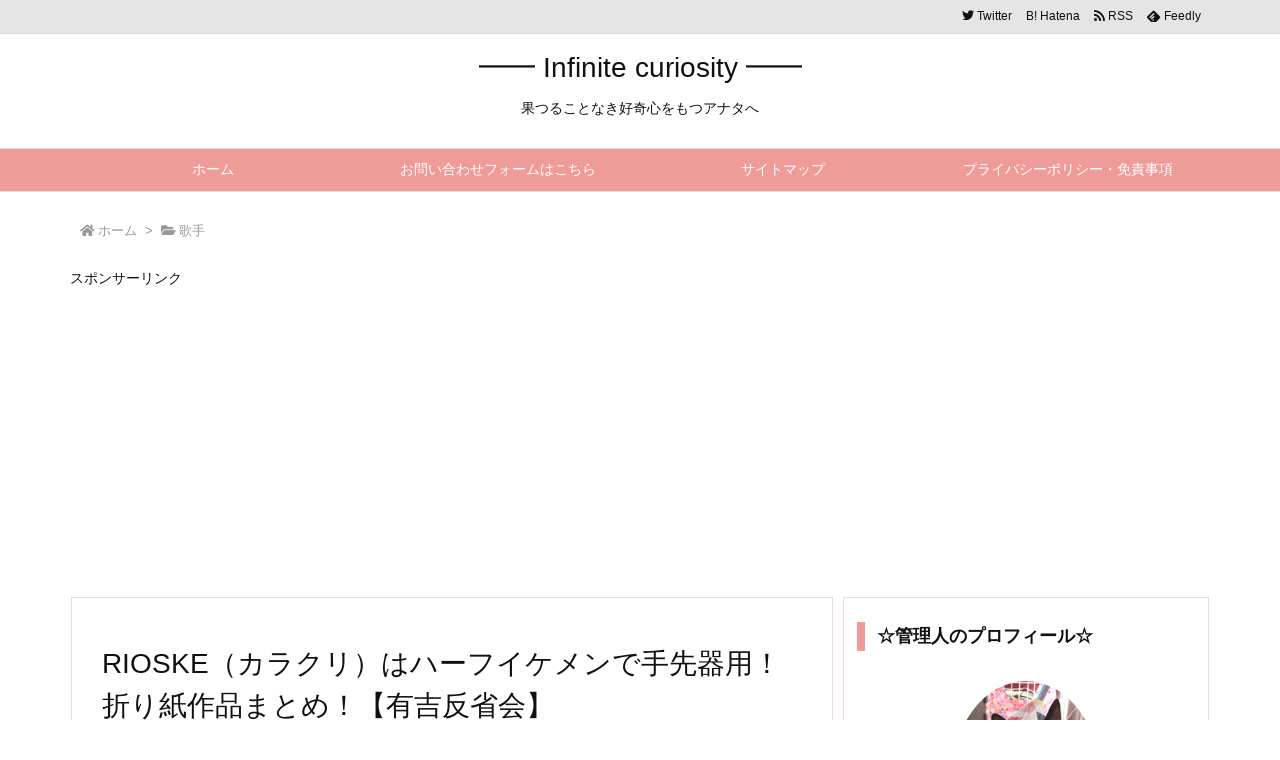

--- FILE ---
content_type: text/html; charset=UTF-8
request_url: https://nekomegane.com/rioske-origamimatome/
body_size: 37500
content:
<!DOCTYPE html>
<html class="no-js" lang="ja" itemscope itemtype="https://schema.org/WebPage">
<head prefix="og: http://ogp.me/ns# article: http://ogp.me/ns/article# fb: http://ogp.me/ns/fb#">
<meta charset="UTF-8" />
<meta http-equiv="X-UA-Compatible" content="IE=edge" />
<meta name="viewport" content="width=device-width, initial-scale=1, user-scalable=yes" />
<title>RIOSKE（カラクリ）はハーフイケメンで手先器用！折り紙作品まとめ！【有吉反省会】 | ━━ Infinite curiosity ━━</title>
<meta name='robots' content='max-image-preview:large' />
<link rel='dns-prefetch' href='//ajax.googleapis.com' />
<link rel='dns-prefetch' href='//s.w.org' />
<link rel="preload" as="style" type="text/css" href="https://nekomegane.com/wp-content/themes/luxeritas/style.async.min.css" />
<link rel="preload" as="font" type="font/woff" href="https://nekomegane.com/wp-content/themes/luxech/fonts/icomoon/fonts/icomoon.woff" crossorigin />
<!-- Global site tag (gtag.js) - Google Analytics -->
<script async src="https://www.googletagmanager.com/gtag/js?id=UA-144589588-1"></script>
<script>
  window.dataLayer = window.dataLayer || [];
  function gtag(){dataLayer.push(arguments);}
  gtag('js', new Date());
  gtag('config', 'UA-144589588-1');</script>
<link rel="canonical" href="https://nekomegane.com/rioske-origamimatome/" />
<link rel='shortlink' href='https://nekomegane.com/?p=8873' />
<link rel="pingback" href="https://nekomegane.com/xmlrpc.php" />
<link rel="author" href="https://nekomegane.com/author/" />
<link rel="manifest" href="https://nekomegane.com/luxe-manifest.json" />
<link rel="alternate" type="application/rss+xml" title="━━ Infinite curiosity ━━ RSS Feed" href="https://nekomegane.com/feed/" />
<link rel="alternate" type="application/atom+xml" title="━━ Infinite curiosity ━━ Atom Feed" href="https://nekomegane.com/feed/atom/" />
<link rel="icon" href="https://nekomegane.com/wp-content/themes/luxech/images/favicon.ico" />
<link rel="apple-touch-icon-precomposed" href="https://nekomegane.com/wp-content/themes/luxech/images/apple-touch-icon-precomposed.png" />
<link rel="apple-touch-icon" href="https://nekomegane.com/wp-content/themes/luxech/images/apple-touch-icon-precomposed.png" />
<meta name="description" content="COLOR CREATION（カラークリエイション）が有吉反省会に登場です！（2019年10月19日放送） RIOSKEさんの過剰な折り紙愛を反省しに来ます。 なので今回、RIOSKEさんのプロフィ..." />
<meta name="keywords" content="歌手" />
<meta name="theme-color" content="#4285f4">
<meta name="format-detection" content="telephone=no">
<meta property="og:type" content="article" />
<meta property="og:url" content="https://nekomegane.com/rioske-origamimatome/" />
<meta property="og:title" content="RIOSKE（カラクリ）はハーフイケメンで手先器用！折り紙作品まとめ！【有吉反省会】 | ━━ Infinite curiosity ━━" />
<meta property="og:description" content="COLOR CREATION（カラークリエイション）が有吉反省会に登場です！（2019年10月19日放送） RIOSKEさんの過剰な折り紙愛を反省しに来ます。 なので今回、RIO..." />
<meta property="og:image" content="https://nekomegane.com/wp-content/uploads/2019/10/origami-2242306_1920.jpg" />
<meta property="og:image:width" content="1920" />
<meta property="og:image:height" content="1280" />
<meta property="og:site_name" content="━━ Infinite curiosity ━━" />
<meta property="og:locale" content="ja_JP" />
<meta property="article:section" content="歌手" />
<meta property="article:published_time" content="2019-10-19T15:15:04Z" />
<meta property="article:modified_time" content="2020-01-28T00:28:49Z" />
<meta name="twitter:card" content="summary" />
<meta name="twitter:domain" content="nekomegane.com" />
<meta name="twitter:creator" content="@nekomegane4" />
<meta name="twitter:site" content="@nekomegane4" />
<style id='wp-block-library-theme-inline-css' type='text/css'>
@charset "UTF-8";#start-resizable-editor-section{display:none}.wp-block-audio figcaption{margin-top:.5em;margin-bottom:1em}.wp-block-audio audio{width:100%;min-width:300px}.wp-block-button__link{color:#fff;background-color:#32373c;border:none;border-radius:1.55em;box-shadow:none;cursor:pointer;display:inline-block;font-size:1.125em;padding:.667em 1.333em;text-align:center;text-decoration:none;overflow-wrap:break-word}.wp-block-button__link:active,.wp-block-button__link:focus,.wp-block-button__link:hover,.wp-block-button__link:visited{color:#fff}.wp-block-button__link.aligncenter{text-align:center}.wp-block-button__link.alignright{text-align:right}.wp-block-buttons>.wp-block-button.has-custom-width{max-width:none}.wp-block-buttons>.wp-block-button.has-custom-width .wp-block-button__link{width:100%}.wp-block-buttons>.wp-block-button.wp-block-button__width-25{width:calc(25% - .5em)}.wp-block-buttons>.wp-block-button.wp-block-button__width-50{width:calc(50% - .5em)}.wp-block-buttons>.wp-block-button.wp-block-button__width-75{width:calc(75% - .5em)}.wp-block-buttons>.wp-block-button.wp-block-button__width-100{margin-right:0;width:100%}.wp-block-button.is-style-squared,.wp-block-button__link.wp-block-button.is-style-squared{border-radius:0}.wp-block-button.no-border-radius,.wp-block-button__link.no-border-radius{border-radius:0!important}.is-style-outline>.wp-block-button__link,.wp-block-button__link.is-style-outline{border:2px solid}.is-style-outline>.wp-block-button__link:not(.has-text-color),.wp-block-button__link.is-style-outline:not(.has-text-color){color:#32373c}.is-style-outline>.wp-block-button__link:not(.has-background),.wp-block-button__link.is-style-outline:not(.has-background){background-color:transparent}.wp-block-buttons{display:flex;flex-direction:row;flex-wrap:wrap}.wp-block-buttons.is-vertical{flex-direction:column}.wp-block-buttons.is-vertical>.wp-block-button{margin-right:0}.wp-block-buttons.is-vertical>.wp-block-button:last-child{margin-bottom:0}.wp-block-buttons>.wp-block-button{display:inline-block;margin-left:0;margin-right:.5em;margin-bottom:.5em}.wp-block-buttons>.wp-block-button:last-child{margin-right:0}.wp-block-buttons.is-content-justification-left{justify-content:flex-start}.wp-block-buttons.is-content-justification-left.is-vertical{align-items:flex-start}.wp-block-buttons.is-content-justification-center{justify-content:center}.wp-block-buttons.is-content-justification-center.is-vertical{align-items:center}.wp-block-buttons.is-content-justification-right{justify-content:flex-end}.wp-block-buttons.is-content-justification-right>.wp-block-button{margin-left:.5em;margin-right:0}.wp-block-buttons.is-content-justification-right>.wp-block-button:first-child{margin-left:0}.wp-block-buttons.is-content-justification-right.is-vertical{align-items:flex-end}.wp-block-buttons.is-content-justification-space-between{justify-content:space-between}.wp-block-buttons.aligncenter{text-align:center}.wp-block-buttons.alignleft .wp-block-button{margin-left:0;margin-right:.5em}.wp-block-buttons.alignleft .wp-block-button:last-child{margin-right:0}.wp-block-buttons.alignright .wp-block-button{margin-right:0;margin-left:.5em}.wp-block-buttons.alignright .wp-block-button:first-child{margin-left:0}.wp-block-buttons:not(.is-content-justification-space-between,.is-content-justification-right,.is-content-justification-left,.is-content-justification-center) .wp-block-button.aligncenter{margin-left:auto;margin-right:auto;margin-bottom:.5em;width:100%}.wp-block-calendar{text-align:center}.wp-block-calendar tbody td,.wp-block-calendar th{padding:.25em;border:1px solid #ddd}.wp-block-calendar tfoot td{border:none}.wp-block-calendar table{width:100%;border-collapse:collapse}.wp-block-calendar table th{font-weight:400;background:#ddd}.wp-block-calendar a{text-decoration:underline}.wp-block-calendar table caption,.wp-block-calendar table tbody{color:#40464d}.wp-block-categories.alignleft{margin-right:2em}.wp-block-categories.alignright{margin-left:2em}.wp-block-code code{display:block;white-space:pre-wrap;overflow-wrap:break-word}.wp-block-columns{display:flex;margin-bottom:1.75em;flex-wrap:wrap}@media (min-width:782px){.wp-block-columns{flex-wrap:nowrap}}.wp-block-columns.has-background{padding:1.25em 2.375em}.wp-block-columns.are-vertically-aligned-top{align-items:flex-start}.wp-block-columns.are-vertically-aligned-center{align-items:center}.wp-block-columns.are-vertically-aligned-bottom{align-items:flex-end}.wp-block-column{flex-grow:1;min-width:0;word-break:break-word;overflow-wrap:break-word}@media (max-width:599px){.wp-block-column{flex-basis:100%!important}}@media (min-width:600px) and (max-width:781px){.wp-block-column:not(:only-child){flex-basis:calc(50% - 1em)!important;flex-grow:0}.wp-block-column:nth-child(2n){margin-left:2em}}@media (min-width:782px){.wp-block-column{flex-basis:0;flex-grow:1}.wp-block-column[style*=flex-basis]{flex-grow:0}.wp-block-column:not(:first-child){margin-left:2em}}.wp-block-column.is-vertically-aligned-top{align-self:flex-start}.wp-block-column.is-vertically-aligned-center{-ms-grid-row-align:center;align-self:center}.wp-block-column.is-vertically-aligned-bottom{align-self:flex-end}.wp-block-column.is-vertically-aligned-bottom,.wp-block-column.is-vertically-aligned-center,.wp-block-column.is-vertically-aligned-top{width:100%}.wp-block-cover,.wp-block-cover-image{position:relative;background-size:cover;background-position:50%;min-height:430px;width:100%;display:flex;justify-content:center;align-items:center;padding:1em;box-sizing:border-box}.wp-block-cover-image.has-parallax,.wp-block-cover.has-parallax{background-attachment:fixed}@supports (-webkit-overflow-scrolling:touch){.wp-block-cover-image.has-parallax,.wp-block-cover.has-parallax{background-attachment:scroll}}@media (prefers-reduced-motion:reduce){.wp-block-cover-image.has-parallax,.wp-block-cover.has-parallax{background-attachment:scroll}}.wp-block-cover-image.is-repeated,.wp-block-cover.is-repeated{background-repeat:repeat;background-size:auto}.wp-block-cover-image.has-background-dim:not([class*=-background-color]),.wp-block-cover.has-background-dim:not([class*=-background-color]){background-color:#000}.wp-block-cover-image.has-background-dim:before,.wp-block-cover.has-background-dim:before{content:"";background-color:inherit}.wp-block-cover-image.has-background-dim:not(.has-background-gradient):before,.wp-block-cover-image .wp-block-cover__gradient-background,.wp-block-cover.has-background-dim:not(.has-background-gradient):before,.wp-block-cover .wp-block-cover__gradient-background{position:absolute;top:0;left:0;bottom:0;right:0;z-index:1;opacity:.5}.wp-block-cover-image.has-background-dim.has-background-dim-10 .wp-block-cover__gradient-background,.wp-block-cover-image.has-background-dim.has-background-dim-10:not(.has-background-gradient):before,.wp-block-cover.has-background-dim.has-background-dim-10 .wp-block-cover__gradient-background,.wp-block-cover.has-background-dim.has-background-dim-10:not(.has-background-gradient):before{opacity:.1}.wp-block-cover-image.has-background-dim.has-background-dim-20 .wp-block-cover__gradient-background,.wp-block-cover-image.has-background-dim.has-background-dim-20:not(.has-background-gradient):before,.wp-block-cover.has-background-dim.has-background-dim-20 .wp-block-cover__gradient-background,.wp-block-cover.has-background-dim.has-background-dim-20:not(.has-background-gradient):before{opacity:.2}.wp-block-cover-image.has-background-dim.has-background-dim-30 .wp-block-cover__gradient-background,.wp-block-cover-image.has-background-dim.has-background-dim-30:not(.has-background-gradient):before,.wp-block-cover.has-background-dim.has-background-dim-30 .wp-block-cover__gradient-background,.wp-block-cover.has-background-dim.has-background-dim-30:not(.has-background-gradient):before{opacity:.3}.wp-block-cover-image.has-background-dim.has-background-dim-40 .wp-block-cover__gradient-background,.wp-block-cover-image.has-background-dim.has-background-dim-40:not(.has-background-gradient):before,.wp-block-cover.has-background-dim.has-background-dim-40 .wp-block-cover__gradient-background,.wp-block-cover.has-background-dim.has-background-dim-40:not(.has-background-gradient):before{opacity:.4}.wp-block-cover-image.has-background-dim.has-background-dim-50 .wp-block-cover__gradient-background,.wp-block-cover-image.has-background-dim.has-background-dim-50:not(.has-background-gradient):before,.wp-block-cover.has-background-dim.has-background-dim-50 .wp-block-cover__gradient-background,.wp-block-cover.has-background-dim.has-background-dim-50:not(.has-background-gradient):before{opacity:.5}.wp-block-cover-image.has-background-dim.has-background-dim-60 .wp-block-cover__gradient-background,.wp-block-cover-image.has-background-dim.has-background-dim-60:not(.has-background-gradient):before,.wp-block-cover.has-background-dim.has-background-dim-60 .wp-block-cover__gradient-background,.wp-block-cover.has-background-dim.has-background-dim-60:not(.has-background-gradient):before{opacity:.6}.wp-block-cover-image.has-background-dim.has-background-dim-70 .wp-block-cover__gradient-background,.wp-block-cover-image.has-background-dim.has-background-dim-70:not(.has-background-gradient):before,.wp-block-cover.has-background-dim.has-background-dim-70 .wp-block-cover__gradient-background,.wp-block-cover.has-background-dim.has-background-dim-70:not(.has-background-gradient):before{opacity:.7}.wp-block-cover-image.has-background-dim.has-background-dim-80 .wp-block-cover__gradient-background,.wp-block-cover-image.has-background-dim.has-background-dim-80:not(.has-background-gradient):before,.wp-block-cover.has-background-dim.has-background-dim-80 .wp-block-cover__gradient-background,.wp-block-cover.has-background-dim.has-background-dim-80:not(.has-background-gradient):before{opacity:.8}.wp-block-cover-image.has-background-dim.has-background-dim-90 .wp-block-cover__gradient-background,.wp-block-cover-image.has-background-dim.has-background-dim-90:not(.has-background-gradient):before,.wp-block-cover.has-background-dim.has-background-dim-90 .wp-block-cover__gradient-background,.wp-block-cover.has-background-dim.has-background-dim-90:not(.has-background-gradient):before{opacity:.9}.wp-block-cover-image.has-background-dim.has-background-dim-100 .wp-block-cover__gradient-background,.wp-block-cover-image.has-background-dim.has-background-dim-100:not(.has-background-gradient):before,.wp-block-cover.has-background-dim.has-background-dim-100 .wp-block-cover__gradient-background,.wp-block-cover.has-background-dim.has-background-dim-100:not(.has-background-gradient):before{opacity:1}.wp-block-cover-image.alignleft,.wp-block-cover-image.alignright,.wp-block-cover.alignleft,.wp-block-cover.alignright{max-width:420px;width:100%}.wp-block-cover-image:after,.wp-block-cover:after{display:block;content:"";font-size:0;min-height:inherit}@supports ((position:-webkit-sticky) or (position:sticky)){.wp-block-cover-image:after,.wp-block-cover:after{content:none}}.wp-block-cover-image.aligncenter,.wp-block-cover-image.alignleft,.wp-block-cover-image.alignright,.wp-block-cover.aligncenter,.wp-block-cover.alignleft,.wp-block-cover.alignright{display:flex}.wp-block-cover-image .wp-block-cover__inner-container,.wp-block-cover .wp-block-cover__inner-container{width:100%;z-index:1;color:#fff}.wp-block-cover-image .wp-block-subhead:not(.has-text-color),.wp-block-cover-image h1:not(.has-text-color),.wp-block-cover-image h2:not(.has-text-color),.wp-block-cover-image h3:not(.has-text-color),.wp-block-cover-image h4:not(.has-text-color),.wp-block-cover-image h5:not(.has-text-color),.wp-block-cover-image h6:not(.has-text-color),.wp-block-cover-image p:not(.has-text-color),.wp-block-cover .wp-block-subhead:not(.has-text-color),.wp-block-cover h1:not(.has-text-color),.wp-block-cover h2:not(.has-text-color),.wp-block-cover h3:not(.has-text-color),.wp-block-cover h4:not(.has-text-color),.wp-block-cover h5:not(.has-text-color),.wp-block-cover h6:not(.has-text-color),.wp-block-cover p:not(.has-text-color){color:inherit}.wp-block-cover-image.is-position-top-left,.wp-block-cover.is-position-top-left{align-items:flex-start;justify-content:flex-start}.wp-block-cover-image.is-position-top-center,.wp-block-cover.is-position-top-center{align-items:flex-start;justify-content:center}.wp-block-cover-image.is-position-top-right,.wp-block-cover.is-position-top-right{align-items:flex-start;justify-content:flex-end}.wp-block-cover-image.is-position-center-left,.wp-block-cover.is-position-center-left{align-items:center;justify-content:flex-start}.wp-block-cover-image.is-position-center-center,.wp-block-cover.is-position-center-center{align-items:center;justify-content:center}.wp-block-cover-image.is-position-center-right,.wp-block-cover.is-position-center-right{align-items:center;justify-content:flex-end}.wp-block-cover-image.is-position-bottom-left,.wp-block-cover.is-position-bottom-left{align-items:flex-end;justify-content:flex-start}.wp-block-cover-image.is-position-bottom-center,.wp-block-cover.is-position-bottom-center{align-items:flex-end;justify-content:center}.wp-block-cover-image.is-position-bottom-right,.wp-block-cover.is-position-bottom-right{align-items:flex-end;justify-content:flex-end}.wp-block-cover-image.has-custom-content-position.has-custom-content-position .wp-block-cover__inner-container,.wp-block-cover.has-custom-content-position.has-custom-content-position .wp-block-cover__inner-container{margin:0;width:auto}.wp-block-cover-image img.wp-block-cover__image-background,.wp-block-cover-image video.wp-block-cover__video-background,.wp-block-cover img.wp-block-cover__image-background,.wp-block-cover video.wp-block-cover__video-background{position:absolute;top:0;left:0;right:0;bottom:0;margin:0;padding:0;width:100%;height:100%;max-width:none;max-height:none;-o-object-fit:cover;object-fit:cover;outline:none;border:none;box-shadow:none}.wp-block-cover__image-background,.wp-block-cover__video-background{z-index:0}.wp-block-cover-image-text,.wp-block-cover-image-text a,.wp-block-cover-image-text a:active,.wp-block-cover-image-text a:focus,.wp-block-cover-image-text a:hover,.wp-block-cover-text,.wp-block-cover-text a,.wp-block-cover-text a:active,.wp-block-cover-text a:focus,.wp-block-cover-text a:hover,section.wp-block-cover-image h2,section.wp-block-cover-image h2 a,section.wp-block-cover-image h2 a:active,section.wp-block-cover-image h2 a:focus,section.wp-block-cover-image h2 a:hover{color:#fff}.wp-block-cover-image .wp-block-cover.has-left-content{justify-content:flex-start}.wp-block-cover-image .wp-block-cover.has-right-content{justify-content:flex-end}.wp-block-cover-image.has-left-content .wp-block-cover-image-text,.wp-block-cover.has-left-content .wp-block-cover-text,section.wp-block-cover-image.has-left-content>h2{margin-left:0;text-align:left}.wp-block-cover-image.has-right-content .wp-block-cover-image-text,.wp-block-cover.has-right-content .wp-block-cover-text,section.wp-block-cover-image.has-right-content>h2{margin-right:0;text-align:right}.wp-block-cover-image .wp-block-cover-image-text,.wp-block-cover .wp-block-cover-text,section.wp-block-cover-image>h2{font-size:2em;line-height:1.25;z-index:1;margin-bottom:0;max-width:840px;padding:.44em;text-align:center}.wp-block-embed.alignleft,.wp-block-embed.alignright,.wp-block[data-align=left]>[data-type="core/embed"],.wp-block[data-align=right]>[data-type="core/embed"]{max-width:360px;width:100%}.wp-block-embed.alignleft .wp-block-embed__wrapper,.wp-block-embed.alignright .wp-block-embed__wrapper,.wp-block[data-align=left]>[data-type="core/embed"] .wp-block-embed__wrapper,.wp-block[data-align=right]>[data-type="core/embed"] .wp-block-embed__wrapper{min-width:280px}.wp-block-cover .wp-block-embed{min-width:320px;min-height:240px}.wp-block-embed{margin-bottom:1em}.wp-block-embed figcaption{margin-top:.5em;margin-bottom:1em}.wp-block-embed iframe{max-width:100%}.wp-block-embed__wrapper{position:relative}.wp-embed-responsive .wp-has-aspect-ratio .wp-block-embed__wrapper:before{content:"";display:block;padding-top:50%}.wp-embed-responsive .wp-has-aspect-ratio iframe{position:absolute;top:0;right:0;bottom:0;left:0;height:100%;width:100%}.wp-embed-responsive .wp-embed-aspect-21-9 .wp-block-embed__wrapper:before{padding-top:42.85%}.wp-embed-responsive .wp-embed-aspect-18-9 .wp-block-embed__wrapper:before{padding-top:50%}.wp-embed-responsive .wp-embed-aspect-16-9 .wp-block-embed__wrapper:before{padding-top:56.25%}.wp-embed-responsive .wp-embed-aspect-4-3 .wp-block-embed__wrapper:before{padding-top:75%}.wp-embed-responsive .wp-embed-aspect-1-1 .wp-block-embed__wrapper:before{padding-top:100%}.wp-embed-responsive .wp-embed-aspect-9-16 .wp-block-embed__wrapper:before{padding-top:177.77%}.wp-embed-responsive .wp-embed-aspect-1-2 .wp-block-embed__wrapper:before{padding-top:200%}.wp-block-file{margin-bottom:1.5em}.wp-block-file.aligncenter{text-align:center}.wp-block-file.alignright{text-align:right}.wp-block-file .wp-block-file__button{background:#32373c;border-radius:2em;color:#fff;font-size:.8em;padding:.5em 1em}.wp-block-file a.wp-block-file__button{text-decoration:none}.wp-block-file a.wp-block-file__button:active,.wp-block-file a.wp-block-file__button:focus,.wp-block-file a.wp-block-file__button:hover,.wp-block-file a.wp-block-file__button:visited{box-shadow:none;color:#fff;opacity:.85;text-decoration:none}.wp-block-file *+.wp-block-file__button{margin-left:.75em}.blocks-gallery-grid,.wp-block-gallery{display:flex;flex-wrap:wrap;list-style-type:none;padding:0;margin:0}.blocks-gallery-grid .blocks-gallery-image,.blocks-gallery-grid .blocks-gallery-item,.wp-block-gallery .blocks-gallery-image,.wp-block-gallery .blocks-gallery-item{margin:0 1em 1em 0;display:flex;flex-grow:1;flex-direction:column;justify-content:center;position:relative;width:calc(50% - 1em)}.blocks-gallery-grid .blocks-gallery-image:nth-of-type(2n),.blocks-gallery-grid .blocks-gallery-item:nth-of-type(2n),.wp-block-gallery .blocks-gallery-image:nth-of-type(2n),.wp-block-gallery .blocks-gallery-item:nth-of-type(2n){margin-right:0}.blocks-gallery-grid .blocks-gallery-image figure,.blocks-gallery-grid .blocks-gallery-item figure,.wp-block-gallery .blocks-gallery-image figure,.wp-block-gallery .blocks-gallery-item figure{margin:0;height:100%}@supports ((position:-webkit-sticky) or (position:sticky)){.blocks-gallery-grid .blocks-gallery-image figure,.blocks-gallery-grid .blocks-gallery-item figure,.wp-block-gallery .blocks-gallery-image figure,.wp-block-gallery .blocks-gallery-item figure{display:flex;align-items:flex-end;justify-content:flex-start}}.blocks-gallery-grid .blocks-gallery-image img,.blocks-gallery-grid .blocks-gallery-item img,.wp-block-gallery .blocks-gallery-image img,.wp-block-gallery .blocks-gallery-item img{display:block;max-width:100%;height:auto;width:100%}@supports ((position:-webkit-sticky) or (position:sticky)){.blocks-gallery-grid .blocks-gallery-image img,.blocks-gallery-grid .blocks-gallery-item img,.wp-block-gallery .blocks-gallery-image img,.wp-block-gallery .blocks-gallery-item img{width:auto}}.blocks-gallery-grid .blocks-gallery-image figcaption,.blocks-gallery-grid .blocks-gallery-item figcaption,.wp-block-gallery .blocks-gallery-image figcaption,.wp-block-gallery .blocks-gallery-item figcaption{position:absolute;bottom:0;width:100%;max-height:100%;overflow:auto;padding:3em .77em .7em;color:#fff;text-align:center;font-size:.8em;background:linear-gradient(0deg,rgba(0,0,0,.7),rgba(0,0,0,.3) 70%,transparent);box-sizing:border-box;margin:0}.blocks-gallery-grid .blocks-gallery-image figcaption img,.blocks-gallery-grid .blocks-gallery-item figcaption img,.wp-block-gallery .blocks-gallery-image figcaption img,.wp-block-gallery .blocks-gallery-item figcaption img{display:inline}.blocks-gallery-grid figcaption,.wp-block-gallery figcaption{flex-grow:1}.blocks-gallery-grid.is-cropped .blocks-gallery-image a,.blocks-gallery-grid.is-cropped .blocks-gallery-image img,.blocks-gallery-grid.is-cropped .blocks-gallery-item a,.blocks-gallery-grid.is-cropped .blocks-gallery-item img,.wp-block-gallery.is-cropped .blocks-gallery-image a,.wp-block-gallery.is-cropped .blocks-gallery-image img,.wp-block-gallery.is-cropped .blocks-gallery-item a,.wp-block-gallery.is-cropped .blocks-gallery-item img{width:100%}@supports ((position:-webkit-sticky) or (position:sticky)){.blocks-gallery-grid.is-cropped .blocks-gallery-image a,.blocks-gallery-grid.is-cropped .blocks-gallery-image img,.blocks-gallery-grid.is-cropped .blocks-gallery-item a,.blocks-gallery-grid.is-cropped .blocks-gallery-item img,.wp-block-gallery.is-cropped .blocks-gallery-image a,.wp-block-gallery.is-cropped .blocks-gallery-image img,.wp-block-gallery.is-cropped .blocks-gallery-item a,.wp-block-gallery.is-cropped .blocks-gallery-item img{height:100%;flex:1;-o-object-fit:cover;object-fit:cover}}.blocks-gallery-grid.columns-1 .blocks-gallery-image,.blocks-gallery-grid.columns-1 .blocks-gallery-item,.wp-block-gallery.columns-1 .blocks-gallery-image,.wp-block-gallery.columns-1 .blocks-gallery-item{width:100%;margin-right:0}@media (min-width:600px){.blocks-gallery-grid.columns-3 .blocks-gallery-image,.blocks-gallery-grid.columns-3 .blocks-gallery-item,.wp-block-gallery.columns-3 .blocks-gallery-image,.wp-block-gallery.columns-3 .blocks-gallery-item{width:calc(33.33333% - .66667em);margin-right:1em}.blocks-gallery-grid.columns-4 .blocks-gallery-image,.blocks-gallery-grid.columns-4 .blocks-gallery-item,.wp-block-gallery.columns-4 .blocks-gallery-image,.wp-block-gallery.columns-4 .blocks-gallery-item{width:calc(25% - .75em);margin-right:1em}.blocks-gallery-grid.columns-5 .blocks-gallery-image,.blocks-gallery-grid.columns-5 .blocks-gallery-item,.wp-block-gallery.columns-5 .blocks-gallery-image,.wp-block-gallery.columns-5 .blocks-gallery-item{width:calc(20% - .8em);margin-right:1em}.blocks-gallery-grid.columns-6 .blocks-gallery-image,.blocks-gallery-grid.columns-6 .blocks-gallery-item,.wp-block-gallery.columns-6 .blocks-gallery-image,.wp-block-gallery.columns-6 .blocks-gallery-item{width:calc(16.66667% - .83333em);margin-right:1em}.blocks-gallery-grid.columns-7 .blocks-gallery-image,.blocks-gallery-grid.columns-7 .blocks-gallery-item,.wp-block-gallery.columns-7 .blocks-gallery-image,.wp-block-gallery.columns-7 .blocks-gallery-item{width:calc(14.28571% - .85714em);margin-right:1em}.blocks-gallery-grid.columns-8 .blocks-gallery-image,.blocks-gallery-grid.columns-8 .blocks-gallery-item,.wp-block-gallery.columns-8 .blocks-gallery-image,.wp-block-gallery.columns-8 .blocks-gallery-item{width:calc(12.5% - .875em);margin-right:1em}.blocks-gallery-grid.columns-1 .blocks-gallery-image:nth-of-type(1n),.blocks-gallery-grid.columns-1 .blocks-gallery-item:nth-of-type(1n),.blocks-gallery-grid.columns-2 .blocks-gallery-image:nth-of-type(2n),.blocks-gallery-grid.columns-2 .blocks-gallery-item:nth-of-type(2n),.blocks-gallery-grid.columns-3 .blocks-gallery-image:nth-of-type(3n),.blocks-gallery-grid.columns-3 .blocks-gallery-item:nth-of-type(3n),.blocks-gallery-grid.columns-4 .blocks-gallery-image:nth-of-type(4n),.blocks-gallery-grid.columns-4 .blocks-gallery-item:nth-of-type(4n),.blocks-gallery-grid.columns-5 .blocks-gallery-image:nth-of-type(5n),.blocks-gallery-grid.columns-5 .blocks-gallery-item:nth-of-type(5n),.blocks-gallery-grid.columns-6 .blocks-gallery-image:nth-of-type(6n),.blocks-gallery-grid.columns-6 .blocks-gallery-item:nth-of-type(6n),.blocks-gallery-grid.columns-7 .blocks-gallery-image:nth-of-type(7n),.blocks-gallery-grid.columns-7 .blocks-gallery-item:nth-of-type(7n),.blocks-gallery-grid.columns-8 .blocks-gallery-image:nth-of-type(8n),.blocks-gallery-grid.columns-8 .blocks-gallery-item:nth-of-type(8n),.wp-block-gallery.columns-1 .blocks-gallery-image:nth-of-type(1n),.wp-block-gallery.columns-1 .blocks-gallery-item:nth-of-type(1n),.wp-block-gallery.columns-2 .blocks-gallery-image:nth-of-type(2n),.wp-block-gallery.columns-2 .blocks-gallery-item:nth-of-type(2n),.wp-block-gallery.columns-3 .blocks-gallery-image:nth-of-type(3n),.wp-block-gallery.columns-3 .blocks-gallery-item:nth-of-type(3n),.wp-block-gallery.columns-4 .blocks-gallery-image:nth-of-type(4n),.wp-block-gallery.columns-4 .blocks-gallery-item:nth-of-type(4n),.wp-block-gallery.columns-5 .blocks-gallery-image:nth-of-type(5n),.wp-block-gallery.columns-5 .blocks-gallery-item:nth-of-type(5n),.wp-block-gallery.columns-6 .blocks-gallery-image:nth-of-type(6n),.wp-block-gallery.columns-6 .blocks-gallery-item:nth-of-type(6n),.wp-block-gallery.columns-7 .blocks-gallery-image:nth-of-type(7n),.wp-block-gallery.columns-7 .blocks-gallery-item:nth-of-type(7n),.wp-block-gallery.columns-8 .blocks-gallery-image:nth-of-type(8n),.wp-block-gallery.columns-8 .blocks-gallery-item:nth-of-type(8n){margin-right:0}}.blocks-gallery-grid .blocks-gallery-image:last-child,.blocks-gallery-grid .blocks-gallery-item:last-child,.wp-block-gallery .blocks-gallery-image:last-child,.wp-block-gallery .blocks-gallery-item:last-child{margin-right:0}.blocks-gallery-grid.alignleft,.blocks-gallery-grid.alignright,.wp-block-gallery.alignleft,.wp-block-gallery.alignright{max-width:420px;width:100%}.blocks-gallery-grid.aligncenter .blocks-gallery-item figure,.wp-block-gallery.aligncenter .blocks-gallery-item figure{justify-content:center}.wp-block-group{box-sizing:border-box}h1.has-background,h2.has-background,h3.has-background,h4.has-background,h5.has-background,h6.has-background{padding:1.25em 2.375em}.wp-block-image{margin-bottom:1em}.wp-block-image img{max-width:100%}.wp-block-image:not(.is-style-rounded) img{border-radius:inherit}.wp-block-image.aligncenter{text-align:center}.wp-block-image.alignfull img,.wp-block-image.alignwide img{width:100%}.wp-block-image .aligncenter,.wp-block-image .alignleft,.wp-block-image .alignright{display:table}.wp-block-image .aligncenter>figcaption,.wp-block-image .alignleft>figcaption,.wp-block-image .alignright>figcaption{display:table-caption;caption-side:bottom}.wp-block-image .alignleft{float:left;margin:.5em 1em .5em 0}.wp-block-image .alignright{float:right;margin:.5em 0 .5em 1em}.wp-block-image .aligncenter{margin-left:auto;margin-right:auto}.wp-block-image figcaption{margin-top:.5em;margin-bottom:1em}.wp-block-image.is-style-circle-mask img,.wp-block-image.is-style-rounded img{border-radius:9999px}@supports ((-webkit-mask-image:none) or (mask-image:none)) or (-webkit-mask-image:none){.wp-block-image.is-style-circle-mask img{-webkit-mask-image:url('data:image/svg+xml;utf8,<svg viewBox="0 0 100 100" xmlns="http://www.w3.org/2000/svg"><circle cx="50" cy="50" r="50"/></svg>');mask-image:url('data:image/svg+xml;utf8,<svg viewBox="0 0 100 100" xmlns="http://www.w3.org/2000/svg"><circle cx="50" cy="50" r="50"/></svg>');mask-mode:alpha;-webkit-mask-repeat:no-repeat;mask-repeat:no-repeat;-webkit-mask-size:contain;mask-size:contain;-webkit-mask-position:center;mask-position:center;border-radius:0}}.wp-block-latest-comments__comment{line-height:1.1;list-style:none;margin-bottom:1em}.has-avatars .wp-block-latest-comments__comment{min-height:2.25em;list-style:none}.has-avatars .wp-block-latest-comments__comment .wp-block-latest-comments__comment-excerpt,.has-avatars .wp-block-latest-comments__comment .wp-block-latest-comments__comment-meta{margin-left:3.25em}.has-dates .wp-block-latest-comments__comment,.has-excerpts .wp-block-latest-comments__comment{line-height:1.5}.wp-block-latest-comments__comment-excerpt p{font-size:.875em;line-height:1.8;margin:.36em 0 1.4em}.wp-block-latest-comments__comment-date{display:block;font-size:.75em}.wp-block-latest-comments .avatar,.wp-block-latest-comments__comment-avatar{border-radius:1.5em;display:block;float:left;height:2.5em;margin-right:.75em;width:2.5em}.wp-block-latest-posts.alignleft{margin-right:2em}.wp-block-latest-posts.alignright{margin-left:2em}.wp-block-latest-posts.wp-block-latest-posts__list{list-style:none}.wp-block-latest-posts.wp-block-latest-posts__list li{clear:both}.wp-block-latest-posts.is-grid{display:flex;flex-wrap:wrap;padding:0}.wp-block-latest-posts.is-grid li{margin:0 1.25em 1.25em 0;width:100%}@media (min-width:600px){.wp-block-latest-posts.columns-2 li{width:calc(50% - .625em)}.wp-block-latest-posts.columns-2 li:nth-child(2n){margin-right:0}.wp-block-latest-posts.columns-3 li{width:calc(33.33333% - .83333em)}.wp-block-latest-posts.columns-3 li:nth-child(3n){margin-right:0}.wp-block-latest-posts.columns-4 li{width:calc(25% - .9375em)}.wp-block-latest-posts.columns-4 li:nth-child(4n){margin-right:0}.wp-block-latest-posts.columns-5 li{width:calc(20% - 1em)}.wp-block-latest-posts.columns-5 li:nth-child(5n){margin-right:0}.wp-block-latest-posts.columns-6 li{width:calc(16.66667% - 1.04167em)}.wp-block-latest-posts.columns-6 li:nth-child(6n){margin-right:0}}.wp-block-latest-posts__post-author,.wp-block-latest-posts__post-date{display:block;color:#555;font-size:.8125em}.wp-block-latest-posts__post-excerpt{margin-top:.5em;margin-bottom:1em}.wp-block-latest-posts__featured-image a{display:inline-block}.wp-block-latest-posts__featured-image img{height:auto;width:auto}.wp-block-latest-posts__featured-image.alignleft{margin-right:1em}.wp-block-latest-posts__featured-image.alignright{margin-left:1em}.wp-block-latest-posts__featured-image.aligncenter{margin-bottom:1em;text-align:center}.block-editor-image-alignment-control__row .components-base-control__field{display:flex;justify-content:space-between;align-items:center}.block-editor-image-alignment-control__row .components-base-control__field .components-base-control__label{margin-bottom:0}ol.has-background,ul.has-background{padding:1.25em 2.375em}.wp-block-media-text{
  /*!rtl:begin:ignore*/direction:ltr;
  /*!rtl:end:ignore*/display:-ms-grid;display:grid;-ms-grid-columns:50% 1fr;grid-template-columns:50% 1fr;-ms-grid-rows:auto;grid-template-rows:auto}.wp-block-media-text.has-media-on-the-right{-ms-grid-columns:1fr 50%;grid-template-columns:1fr 50%}.wp-block-media-text.is-vertically-aligned-top .wp-block-media-text__content,.wp-block-media-text.is-vertically-aligned-top .wp-block-media-text__media{-ms-grid-row-align:start;align-self:start}.wp-block-media-text.is-vertically-aligned-center .wp-block-media-text__content,.wp-block-media-text.is-vertically-aligned-center .wp-block-media-text__media,.wp-block-media-text .wp-block-media-text__content,.wp-block-media-text .wp-block-media-text__media{-ms-grid-row-align:center;align-self:center}.wp-block-media-text.is-vertically-aligned-bottom .wp-block-media-text__content,.wp-block-media-text.is-vertically-aligned-bottom .wp-block-media-text__media{-ms-grid-row-align:end;align-self:end}.wp-block-media-text .wp-block-media-text__media{
  /*!rtl:begin:ignore*/-ms-grid-column:1;grid-column:1;-ms-grid-row:1;grid-row:1;
  /*!rtl:end:ignore*/margin:0}.wp-block-media-text .wp-block-media-text__content{direction:ltr;
  /*!rtl:begin:ignore*/-ms-grid-column:2;grid-column:2;-ms-grid-row:1;grid-row:1;
  /*!rtl:end:ignore*/padding:0 8%;word-break:break-word}.wp-block-media-text.has-media-on-the-right .wp-block-media-text__media{
  /*!rtl:begin:ignore*/-ms-grid-column:2;grid-column:2;-ms-grid-row:1;grid-row:1
  /*!rtl:end:ignore*/}.wp-block-media-text.has-media-on-the-right .wp-block-media-text__content{
  /*!rtl:begin:ignore*/-ms-grid-column:1;grid-column:1;-ms-grid-row:1;grid-row:1
  /*!rtl:end:ignore*/}.wp-block-media-text__media img,.wp-block-media-text__media video{max-width:unset;width:100%;vertical-align:middle}.wp-block-media-text.is-image-fill .wp-block-media-text__media{height:100%;min-height:250px;background-size:cover}.wp-block-media-text.is-image-fill .wp-block-media-text__media>a{display:block;height:100%}.wp-block-media-text.is-image-fill .wp-block-media-text__media img{position:absolute;width:1px;height:1px;padding:0;margin:-1px;overflow:hidden;clip:rect(0,0,0,0);border:0}@media (max-width:600px){.wp-block-media-text.is-stacked-on-mobile{-ms-grid-columns:100%!important;grid-template-columns:100%!important}.wp-block-media-text.is-stacked-on-mobile .wp-block-media-text__media{-ms-grid-column:1;grid-column:1;-ms-grid-row:1;grid-row:1}.wp-block-media-text.is-stacked-on-mobile .wp-block-media-text__content{-ms-grid-column:1;grid-column:1;-ms-grid-row:2;grid-row:2}}.wp-block-navigation:not(.has-background) .wp-block-navigation__container .wp-block-navigation__container{color:#1e1e1e;background-color:#fff;min-width:200px}.items-justified-left>ul{justify-content:flex-start}.items-justified-center>ul{justify-content:center}.items-justified-right>ul{justify-content:flex-end}.items-justified-space-between>ul{justify-content:space-between}.wp-block-navigation-link{display:flex;align-items:center;position:relative;margin:0}.wp-block-navigation-link .wp-block-navigation__container:empty{display:none}.wp-block-navigation__container{list-style:none;margin:0;padding-left:0;display:flex;flex-wrap:wrap}.is-vertical .wp-block-navigation__container{display:block}.has-child>.wp-block-navigation-link__content{padding-right:.5em}.has-child .wp-block-navigation__container{border:1px solid rgba(0,0,0,.15);background-color:inherit;color:inherit;position:absolute;left:0;top:100%;width:-webkit-fit-content;width:-moz-fit-content;width:fit-content;z-index:2;opacity:0;transition:opacity .1s linear;visibility:hidden}.has-child .wp-block-navigation__container>.wp-block-navigation-link>.wp-block-navigation-link__content{flex-grow:1}.has-child .wp-block-navigation__container>.wp-block-navigation-link>.wp-block-navigation-link__submenu-icon{padding-right:.5em}@media (min-width:782px){.has-child .wp-block-navigation__container{left:1.5em}.has-child .wp-block-navigation__container .wp-block-navigation__container{left:100%;top:-1px}.has-child .wp-block-navigation__container .wp-block-navigation__container:before{content:"";position:absolute;right:100%;height:100%;display:block;width:.5em;background:transparent}.has-child .wp-block-navigation__container .wp-block-navigation-link__submenu-icon svg{transform:rotate(0)}}.has-child:hover{cursor:pointer}.has-child:hover>.wp-block-navigation__container{visibility:visible;opacity:1;display:flex;flex-direction:column}.has-child:focus-within{cursor:pointer}.has-child:focus-within>.wp-block-navigation__container{visibility:visible;opacity:1;display:flex;flex-direction:column}.wp-block-navigation[style*=text-decoration] .wp-block-navigation-link,.wp-block-navigation[style*=text-decoration] .wp-block-navigation-link__content,.wp-block-navigation[style*=text-decoration] .wp-block-navigation-link__content:active,.wp-block-navigation[style*=text-decoration] .wp-block-navigation-link__content:focus,.wp-block-navigation[style*=text-decoration] .wp-block-navigation__container{text-decoration:inherit}.wp-block-navigation:not([style*=text-decoration]) .wp-block-navigation-link__content,.wp-block-navigation:not([style*=text-decoration]) .wp-block-navigation-link__content:active,.wp-block-navigation:not([style*=text-decoration]) .wp-block-navigation-link__content:focus{text-decoration:none}.wp-block-navigation-link__content{color:inherit;padding:.5em 1em}.wp-block-navigation-link__content+.wp-block-navigation-link__content{padding-top:0}.has-text-color .wp-block-navigation-link__content{color:inherit}.wp-block-navigation-link__label{word-break:normal;overflow-wrap:break-word}.wp-block-navigation-link__submenu-icon{height:inherit;padding:.375em 1em .375em 0}.wp-block-navigation-link__submenu-icon svg{fill:currentColor}@media (min-width:782px){.wp-block-navigation-link__submenu-icon svg{transform:rotate(90deg)}}.is-small-text{font-size:.875em}.is-regular-text{font-size:1em}.is-large-text{font-size:2.25em}.is-larger-text{font-size:3em}.has-drop-cap:not(:focus):first-letter{float:left;font-size:8.4em;line-height:.68;font-weight:100;margin:.05em .1em 0 0;text-transform:uppercase;font-style:normal}p.has-background{padding:1.25em 2.375em}p.has-text-color a{color:inherit}.wp-block-post-author{display:flex;flex-wrap:wrap}.wp-block-post-author__byline{width:100%;margin-top:0;margin-bottom:0;font-size:.5em}.wp-block-post-author__avatar{margin-right:1em}.wp-block-post-author__bio{margin-bottom:.7em;font-size:.7em}.wp-block-post-author__content{flex-grow:1;flex-basis:0}.wp-block-post-author__name{font-weight:700;margin:0}.wp-block-post-comments-form input[type=submit]{color:#fff;background-color:#32373c;border:none;border-radius:1.55em;box-shadow:none;cursor:pointer;display:inline-block;font-size:1.125em;padding:.667em 1.333em;text-align:center;text-decoration:none;overflow-wrap:break-word}.wp-block-post-comments-form input[type=submit]:active,.wp-block-post-comments-form input[type=submit]:focus,.wp-block-post-comments-form input[type=submit]:hover,.wp-block-post-comments-form input[type=submit]:visited{color:#fff}.wp-block-preformatted{white-space:pre-wrap}.wp-block-pullquote{padding:3em 0;margin-left:0;margin-right:0;text-align:center}.wp-block-pullquote.alignleft,.wp-block-pullquote.alignright{max-width:420px}.wp-block-pullquote.alignleft p,.wp-block-pullquote.alignright p{font-size:1.25em}.wp-block-pullquote p{font-size:1.75em;line-height:1.6}.wp-block-pullquote cite,.wp-block-pullquote footer{position:relative}.wp-block-pullquote .has-text-color a{color:inherit}.wp-block-pullquote:not(.is-style-solid-color){background:none}.wp-block-pullquote.is-style-solid-color{border:none}.wp-block-pullquote.is-style-solid-color blockquote{margin-left:auto;margin-right:auto;text-align:left;max-width:60%}.wp-block-pullquote.is-style-solid-color blockquote p{margin-top:0;margin-bottom:0;font-size:2em}.wp-block-pullquote.is-style-solid-color blockquote cite{text-transform:none;font-style:normal}.wp-block-pullquote cite{color:inherit}.wp-block-query-loop{max-width:100%;list-style:none;padding:0}.wp-block-query-loop li{clear:both}.wp-block-query-loop.is-flex-container{flex-direction:row;display:flex;flex-wrap:wrap}.wp-block-query-loop.is-flex-container li{margin:0 0 1.25em;width:100%}@media (min-width:600px){.wp-block-query-loop.is-flex-container li{margin-right:1.25em}.wp-block-query-loop.is-flex-container.is-flex-container.columns-2>li{width:calc(50% - .625em)}.wp-block-query-loop.is-flex-container.is-flex-container.columns-2>li:nth-child(2n){margin-right:0}.wp-block-query-loop.is-flex-container.is-flex-container.columns-3>li{width:calc(33.33333% - .83333em)}.wp-block-query-loop.is-flex-container.is-flex-container.columns-3>li:nth-child(3n){margin-right:0}.wp-block-query-loop.is-flex-container.is-flex-container.columns-4>li{width:calc(25% - .9375em)}.wp-block-query-loop.is-flex-container.is-flex-container.columns-4>li:nth-child(4n){margin-right:0}.wp-block-query-loop.is-flex-container.is-flex-container.columns-5>li{width:calc(20% - 1em)}.wp-block-query-loop.is-flex-container.is-flex-container.columns-5>li:nth-child(5n){margin-right:0}.wp-block-query-loop.is-flex-container.is-flex-container.columns-6>li{width:calc(16.66667% - 1.04167em)}.wp-block-query-loop.is-flex-container.is-flex-container.columns-6>li:nth-child(6n){margin-right:0}}.wp-block-query-pagination{display:flex;flex-direction:row;flex-wrap:wrap}.wp-block-query-pagination>.wp-block-query-pagination-next,.wp-block-query-pagination>.wp-block-query-pagination-numbers,.wp-block-query-pagination>.wp-block-query-pagination-previous{display:inline-block;margin-right:.5em;margin-bottom:.5em}.wp-block-query-pagination>.wp-block-query-pagination-next:last-child,.wp-block-query-pagination>.wp-block-query-pagination-numbers:last-child,.wp-block-query-pagination>.wp-block-query-pagination-previous:last-child{margin-right:0}.wp-block-quote.is-large,.wp-block-quote.is-style-large{margin-bottom:1em;padding:0 1em}.wp-block-quote.is-large p,.wp-block-quote.is-style-large p{font-size:1.5em;font-style:italic;line-height:1.6}.wp-block-quote.is-large cite,.wp-block-quote.is-large footer,.wp-block-quote.is-style-large cite,.wp-block-quote.is-style-large footer{font-size:1.125em;text-align:right}.wp-block-rss.wp-block-rss{box-sizing:border-box}.wp-block-rss.alignleft{margin-right:2em}.wp-block-rss.alignright{margin-left:2em}.wp-block-rss.is-grid{display:flex;flex-wrap:wrap;padding:0;list-style:none}.wp-block-rss.is-grid li{margin:0 1em 1em 0;width:100%}@media (min-width:600px){.wp-block-rss.columns-2 li{width:calc(50% - 1em)}.wp-block-rss.columns-3 li{width:calc(33.33333% - 1em)}.wp-block-rss.columns-4 li{width:calc(25% - 1em)}.wp-block-rss.columns-5 li{width:calc(20% - 1em)}.wp-block-rss.columns-6 li{width:calc(16.66667% - 1em)}}.wp-block-rss__item-author,.wp-block-rss__item-publish-date{display:block;color:#555;font-size:.8125em}.wp-block-search .wp-block-search__button{background:#f7f7f7;border:1px solid #ccc;padding:.375em .625em;color:#32373c;margin-left:.625em;word-break:normal}.wp-block-search .wp-block-search__button.has-icon{line-height:0}.wp-block-search .wp-block-search__button svg{min-width:1.5em;min-height:1.5em}.wp-block-search .wp-block-search__inside-wrapper{display:flex;flex:auto;flex-wrap:nowrap;max-width:100%}.wp-block-search .wp-block-search__label{width:100%}.wp-block-search .wp-block-search__input{flex-grow:1;min-width:3em;border:1px solid #949494}.wp-block-search.wp-block-search__button-only .wp-block-search__button{margin-left:0}.wp-block-search.wp-block-search__button-inside .wp-block-search__inside-wrapper{padding:4px;border:1px solid #949494}.wp-block-search.wp-block-search__button-inside .wp-block-search__inside-wrapper .wp-block-search__input{border-radius:0;border:none;padding:0 0 0 .25em}.wp-block-search.wp-block-search__button-inside .wp-block-search__inside-wrapper .wp-block-search__input:focus{outline:none}.wp-block-search.wp-block-search__button-inside .wp-block-search__inside-wrapper .wp-block-search__button{padding:.125em .5em}.wp-block-separator.is-style-wide{border-bottom-width:1px}.wp-block-separator.is-style-dots{background:none!important;border:none;text-align:center;max-width:none;line-height:1;height:auto}.wp-block-separator.is-style-dots:before{content:"···";color:currentColor;font-size:1.5em;letter-spacing:2em;padding-left:2em;font-family:serif}.wp-block-custom-logo{line-height:0}.wp-block-custom-logo .aligncenter{display:table}.wp-block-custom-logo.is-style-rounded img{border-radius:9999px}.wp-block-social-links{display:flex;flex-wrap:wrap;justify-content:flex-start;padding-left:0;padding-right:0;text-indent:0;margin-left:0}.wp-block-social-links .wp-social-link a,.wp-block-social-links .wp-social-link a:hover{text-decoration:none;border-bottom:0;box-shadow:none}.wp-block-social-links .wp-social-link.wp-social-link.wp-social-link{margin:4px 8px 4px 0}.wp-block-social-links .wp-social-link a{padding:.25em}.wp-block-social-links .wp-social-link svg{width:1em;height:1em}.wp-block-social-links.has-small-icon-size{font-size:16px}.wp-block-social-links,.wp-block-social-links.has-normal-icon-size{font-size:24px}.wp-block-social-links.has-large-icon-size{font-size:36px}.wp-block-social-links.has-huge-icon-size{font-size:48px}.wp-block-social-links.aligncenter{justify-content:center;display:flex}.wp-block-social-links.alignright{justify-content:flex-end}.wp-social-link{display:block;border-radius:9999px;transition:transform .1s ease;height:auto}@media (prefers-reduced-motion:reduce){.wp-social-link{transition-duration:0s}}.wp-social-link a{display:block;line-height:0;transition:transform .1s ease}.wp-social-link a,.wp-social-link a:active,.wp-social-link a:hover,.wp-social-link a:visited,.wp-social-link svg{color:currentColor;fill:currentColor}.wp-social-link:hover{transform:scale(1.1)}.wp-block-social-links:not(.is-style-logos-only) .wp-social-link{background-color:#f0f0f0;color:#444}.wp-block-social-links:not(.is-style-logos-only) .wp-social-link-amazon{background-color:#f90;color:#fff}.wp-block-social-links:not(.is-style-logos-only) .wp-social-link-bandcamp{background-color:#1ea0c3;color:#fff}.wp-block-social-links:not(.is-style-logos-only) .wp-social-link-behance{background-color:#0757fe;color:#fff}.wp-block-social-links:not(.is-style-logos-only) .wp-social-link-codepen{background-color:#1e1f26;color:#fff}.wp-block-social-links:not(.is-style-logos-only) .wp-social-link-deviantart{background-color:#02e49b;color:#fff}.wp-block-social-links:not(.is-style-logos-only) .wp-social-link-dribbble{background-color:#e94c89;color:#fff}.wp-block-social-links:not(.is-style-logos-only) .wp-social-link-dropbox{background-color:#4280ff;color:#fff}.wp-block-social-links:not(.is-style-logos-only) .wp-social-link-etsy{background-color:#f45800;color:#fff}.wp-block-social-links:not(.is-style-logos-only) .wp-social-link-facebook{background-color:#1778f2;color:#fff}.wp-block-social-links:not(.is-style-logos-only) .wp-social-link-fivehundredpx{background-color:#000;color:#fff}.wp-block-social-links:not(.is-style-logos-only) .wp-social-link-flickr{background-color:#0461dd;color:#fff}.wp-block-social-links:not(.is-style-logos-only) .wp-social-link-foursquare{background-color:#e65678;color:#fff}.wp-block-social-links:not(.is-style-logos-only) .wp-social-link-github{background-color:#24292d;color:#fff}.wp-block-social-links:not(.is-style-logos-only) .wp-social-link-goodreads{background-color:#eceadd;color:#382110}.wp-block-social-links:not(.is-style-logos-only) .wp-social-link-google{background-color:#ea4434;color:#fff}.wp-block-social-links:not(.is-style-logos-only) .wp-social-link-instagram{background-color:#f00075;color:#fff}.wp-block-social-links:not(.is-style-logos-only) .wp-social-link-lastfm{background-color:#e21b24;color:#fff}.wp-block-social-links:not(.is-style-logos-only) .wp-social-link-linkedin{background-color:#0d66c2;color:#fff}.wp-block-social-links:not(.is-style-logos-only) .wp-social-link-mastodon{background-color:#3288d4;color:#fff}.wp-block-social-links:not(.is-style-logos-only) .wp-social-link-medium{background-color:#02ab6c;color:#fff}.wp-block-social-links:not(.is-style-logos-only) .wp-social-link-meetup{background-color:#f6405f;color:#fff}.wp-block-social-links:not(.is-style-logos-only) .wp-social-link-patreon{background-color:#ff424d;color:#fff}.wp-block-social-links:not(.is-style-logos-only) .wp-social-link-pinterest{background-color:#e60122;color:#fff}.wp-block-social-links:not(.is-style-logos-only) .wp-social-link-pocket{background-color:#ef4155;color:#fff}.wp-block-social-links:not(.is-style-logos-only) .wp-social-link-reddit{background-color:#fe4500;color:#fff}.wp-block-social-links:not(.is-style-logos-only) .wp-social-link-skype{background-color:#0478d7;color:#fff}.wp-block-social-links:not(.is-style-logos-only) .wp-social-link-snapchat{background-color:#fefc00;color:#fff;stroke:#000}.wp-block-social-links:not(.is-style-logos-only) .wp-social-link-soundcloud{background-color:#ff5600;color:#fff}.wp-block-social-links:not(.is-style-logos-only) .wp-social-link-spotify{background-color:#1bd760;color:#fff}.wp-block-social-links:not(.is-style-logos-only) .wp-social-link-telegram{background-color:#2aabee;color:#fff}.wp-block-social-links:not(.is-style-logos-only) .wp-social-link-tiktok{background-color:#000;color:#fff}.wp-block-social-links:not(.is-style-logos-only) .wp-social-link-tumblr{background-color:#011835;color:#fff}.wp-block-social-links:not(.is-style-logos-only) .wp-social-link-twitch{background-color:#6440a4;color:#fff}.wp-block-social-links:not(.is-style-logos-only) .wp-social-link-twitter{background-color:#1da1f2;color:#fff}.wp-block-social-links:not(.is-style-logos-only) .wp-social-link-vimeo{background-color:#1eb7ea;color:#fff}.wp-block-social-links:not(.is-style-logos-only) .wp-social-link-vk{background-color:#4680c2;color:#fff}.wp-block-social-links:not(.is-style-logos-only) .wp-social-link-wordpress{background-color:#3499cd;color:#fff}.wp-block-social-links:not(.is-style-logos-only) .wp-social-link-yelp{background-color:#d32422;color:#fff}.wp-block-social-links:not(.is-style-logos-only) .wp-social-link-youtube{background-color:red;color:#fff}.wp-block-social-links.is-style-logos-only .wp-social-link{background:none;padding:4px}.wp-block-social-links.is-style-logos-only .wp-social-link-amazon{color:#f90}.wp-block-social-links.is-style-logos-only .wp-social-link-bandcamp{color:#1ea0c3}.wp-block-social-links.is-style-logos-only .wp-social-link-behance{color:#0757fe}.wp-block-social-links.is-style-logos-only .wp-social-link-codepen{color:#1e1f26}.wp-block-social-links.is-style-logos-only .wp-social-link-deviantart{color:#02e49b}.wp-block-social-links.is-style-logos-only .wp-social-link-dribbble{color:#e94c89}.wp-block-social-links.is-style-logos-only .wp-social-link-dropbox{color:#4280ff}.wp-block-social-links.is-style-logos-only .wp-social-link-etsy{color:#f45800}.wp-block-social-links.is-style-logos-only .wp-social-link-facebook{color:#1778f2}.wp-block-social-links.is-style-logos-only .wp-social-link-fivehundredpx{color:#000}.wp-block-social-links.is-style-logos-only .wp-social-link-flickr{color:#0461dd}.wp-block-social-links.is-style-logos-only .wp-social-link-foursquare{color:#e65678}.wp-block-social-links.is-style-logos-only .wp-social-link-github{color:#24292d}.wp-block-social-links.is-style-logos-only .wp-social-link-goodreads{color:#382110}.wp-block-social-links.is-style-logos-only .wp-social-link-google{color:#ea4434}.wp-block-social-links.is-style-logos-only .wp-social-link-instagram{color:#f00075}.wp-block-social-links.is-style-logos-only .wp-social-link-lastfm{color:#e21b24}.wp-block-social-links.is-style-logos-only .wp-social-link-linkedin{color:#0d66c2}.wp-block-social-links.is-style-logos-only .wp-social-link-mastodon{color:#3288d4}.wp-block-social-links.is-style-logos-only .wp-social-link-medium{color:#02ab6c}.wp-block-social-links.is-style-logos-only .wp-social-link-meetup{color:#f6405f}.wp-block-social-links.is-style-logos-only .wp-social-link-patreon{color:#ff424d}.wp-block-social-links.is-style-logos-only .wp-social-link-pinterest{color:#e60122}.wp-block-social-links.is-style-logos-only .wp-social-link-pocket{color:#ef4155}.wp-block-social-links.is-style-logos-only .wp-social-link-reddit{color:#fe4500}.wp-block-social-links.is-style-logos-only .wp-social-link-skype{color:#0478d7}.wp-block-social-links.is-style-logos-only .wp-social-link-snapchat{color:#fff;stroke:#000}.wp-block-social-links.is-style-logos-only .wp-social-link-soundcloud{color:#ff5600}.wp-block-social-links.is-style-logos-only .wp-social-link-spotify{color:#1bd760}.wp-block-social-links.is-style-logos-only .wp-social-link-telegram{color:#2aabee}.wp-block-social-links.is-style-logos-only .wp-social-link-tiktok{color:#000}.wp-block-social-links.is-style-logos-only .wp-social-link-tumblr{color:#011835}.wp-block-social-links.is-style-logos-only .wp-social-link-twitch{color:#6440a4}.wp-block-social-links.is-style-logos-only .wp-social-link-twitter{color:#1da1f2}.wp-block-social-links.is-style-logos-only .wp-social-link-vimeo{color:#1eb7ea}.wp-block-social-links.is-style-logos-only .wp-social-link-vk{color:#4680c2}.wp-block-social-links.is-style-logos-only .wp-social-link-wordpress{color:#3499cd}.wp-block-social-links.is-style-logos-only .wp-social-link-yelp{background-color:#d32422;color:#fff}.wp-block-social-links.is-style-logos-only .wp-social-link-youtube{color:red}.wp-block-social-links.is-style-pill-shape .wp-social-link{width:auto}.wp-block-social-links.is-style-pill-shape .wp-social-link a{padding-left:.66667em;padding-right:.66667em}.wp-block-spacer{clear:both}p.wp-block-subhead{font-size:1.1em;font-style:italic;opacity:.75}.wp-block-tag-cloud.aligncenter{text-align:center}.wp-block-tag-cloud.alignfull{padding-left:1em;padding-right:1em}.wp-block-table{overflow-x:auto}.wp-block-table table{width:100%}.wp-block-table .has-fixed-layout{table-layout:fixed;width:100%}.wp-block-table .has-fixed-layout td,.wp-block-table .has-fixed-layout th{word-break:break-word}.wp-block-table.aligncenter,.wp-block-table.alignleft,.wp-block-table.alignright{display:table;width:auto}.wp-block-table.aligncenter td,.wp-block-table.aligncenter th,.wp-block-table.alignleft td,.wp-block-table.alignleft th,.wp-block-table.alignright td,.wp-block-table.alignright th{word-break:break-word}.wp-block-table .has-subtle-light-gray-background-color{background-color:#f3f4f5}.wp-block-table .has-subtle-pale-green-background-color{background-color:#e9fbe5}.wp-block-table .has-subtle-pale-blue-background-color{background-color:#e7f5fe}.wp-block-table .has-subtle-pale-pink-background-color{background-color:#fcf0ef}.wp-block-table.is-style-stripes{border-spacing:0;border-collapse:inherit;background-color:transparent;border-bottom:1px solid #f0f0f0}.wp-block-table.is-style-stripes tbody tr:nth-child(odd){background-color:#f0f0f0}.wp-block-table.is-style-stripes.has-subtle-light-gray-background-color tbody tr:nth-child(odd){background-color:#f3f4f5}.wp-block-table.is-style-stripes.has-subtle-pale-green-background-color tbody tr:nth-child(odd){background-color:#e9fbe5}.wp-block-table.is-style-stripes.has-subtle-pale-blue-background-color tbody tr:nth-child(odd){background-color:#e7f5fe}.wp-block-table.is-style-stripes.has-subtle-pale-pink-background-color tbody tr:nth-child(odd){background-color:#fcf0ef}.wp-block-table.is-style-stripes td,.wp-block-table.is-style-stripes th{border-color:transparent}.wp-block-text-columns,.wp-block-text-columns.aligncenter{display:flex}.wp-block-text-columns .wp-block-column{margin:0 1em;padding:0}.wp-block-text-columns .wp-block-column:first-child{margin-left:0}.wp-block-text-columns .wp-block-column:last-child{margin-right:0}.wp-block-text-columns.columns-2 .wp-block-column{width:50%}.wp-block-text-columns.columns-3 .wp-block-column{width:33.33333%}.wp-block-text-columns.columns-4 .wp-block-column{width:25%}pre.wp-block-verse{font-family:inherit;overflow:auto;white-space:pre-wrap}.wp-block-video{margin-left:0;margin-right:0}.wp-block-video video{width:100%}@supports ((position:-webkit-sticky) or (position:sticky)){.wp-block-video [poster]{-o-object-fit:cover;object-fit:cover}}.wp-block-video.aligncenter{text-align:center}.wp-block-video figcaption{margin-top:.5em;margin-bottom:1em}.wp-block-post-featured-image a{display:inline-block}.wp-block-post-featured-image img{max-width:100%;height:auto}:root .has-pale-pink-background-color{background-color:#f78da7}:root .has-vivid-red-background-color{background-color:#cf2e2e}:root .has-luminous-vivid-orange-background-color{background-color:#ff6900}:root .has-luminous-vivid-amber-background-color{background-color:#fcb900}:root .has-light-green-cyan-background-color{background-color:#7bdcb5}:root .has-vivid-green-cyan-background-color{background-color:#00d084}:root .has-pale-cyan-blue-background-color{background-color:#8ed1fc}:root .has-vivid-cyan-blue-background-color{background-color:#0693e3}:root .has-vivid-purple-background-color{background-color:#9b51e0}:root .has-white-background-color{background-color:#fff}:root .has-very-light-gray-background-color{background-color:#eee}:root .has-cyan-bluish-gray-background-color{background-color:#abb8c3}:root .has-very-dark-gray-background-color{background-color:#313131}:root .has-black-background-color{background-color:#000}:root .has-pale-pink-color{color:#f78da7}:root .has-vivid-red-color{color:#cf2e2e}:root .has-luminous-vivid-orange-color{color:#ff6900}:root .has-luminous-vivid-amber-color{color:#fcb900}:root .has-light-green-cyan-color{color:#7bdcb5}:root .has-vivid-green-cyan-color{color:#00d084}:root .has-pale-cyan-blue-color{color:#8ed1fc}:root .has-vivid-cyan-blue-color{color:#0693e3}:root .has-vivid-purple-color{color:#9b51e0}:root .has-white-color{color:#fff}:root .has-very-light-gray-color{color:#eee}:root .has-cyan-bluish-gray-color{color:#abb8c3}:root .has-very-dark-gray-color{color:#313131}:root .has-black-color{color:#000}:root .has-vivid-cyan-blue-to-vivid-purple-gradient-background{background:linear-gradient(135deg,#0693e3,#9b51e0)}:root .has-vivid-green-cyan-to-vivid-cyan-blue-gradient-background{background:linear-gradient(135deg,#00d084,#0693e3)}:root .has-light-green-cyan-to-vivid-green-cyan-gradient-background{background:linear-gradient(135deg,#7adcb4,#00d082)}:root .has-luminous-vivid-amber-to-luminous-vivid-orange-gradient-background{background:linear-gradient(135deg,#fcb900,#ff6900)}:root .has-luminous-vivid-orange-to-vivid-red-gradient-background{background:linear-gradient(135deg,#ff6900,#cf2e2e)}:root .has-very-light-gray-to-cyan-bluish-gray-gradient-background{background:linear-gradient(135deg,#eee,#a9b8c3)}:root .has-cool-to-warm-spectrum-gradient-background{background:linear-gradient(135deg,#4aeadc,#9778d1 20%,#cf2aba 40%,#ee2c82 60%,#fb6962 80%,#fef84c)}:root .has-blush-light-purple-gradient-background{background:linear-gradient(135deg,#ffceec,#9896f0)}:root .has-blush-bordeaux-gradient-background{background:linear-gradient(135deg,#fecda5,#fe2d2d 50%,#6b003e)}:root .has-purple-crush-gradient-background{background:linear-gradient(135deg,#34e2e4,#4721fb 50%,#ab1dfe)}:root .has-luminous-dusk-gradient-background{background:linear-gradient(135deg,#ffcb70,#c751c0 50%,#4158d0)}:root .has-hazy-dawn-gradient-background{background:linear-gradient(135deg,#faaca8,#dad0ec)}:root .has-pale-ocean-gradient-background{background:linear-gradient(135deg,#fff5cb,#b6e3d4 50%,#33a7b5)}:root .has-electric-grass-gradient-background{background:linear-gradient(135deg,#caf880,#71ce7e)}:root .has-subdued-olive-gradient-background{background:linear-gradient(135deg,#fafae1,#67a671)}:root .has-atomic-cream-gradient-background{background:linear-gradient(135deg,#fdd79a,#004a59)}:root .has-nightshade-gradient-background{background:linear-gradient(135deg,#330968,#31cdcf)}:root .has-midnight-gradient-background{background:linear-gradient(135deg,#020381,#2874fc)}:root .has-link-color a{color:#00e;color:var(--wp--style--color--link,#00e)}.has-small-font-size{font-size:.8125em}.has-normal-font-size,.has-regular-font-size{font-size:1em}.has-medium-font-size{font-size:1.25em}.has-large-font-size{font-size:2.25em}.has-huge-font-size,.has-larger-font-size{font-size:2.625em}.has-text-align-center{text-align:center}.has-text-align-left{text-align:left}.has-text-align-right{text-align:right}#end-resizable-editor-section{display:none}.aligncenter{clear:both}#start-resizable-editor-section{display:none}.wp-block-audio figcaption{color:#555;font-size:13px;text-align:center}.is-dark-theme .wp-block-audio figcaption{color:hsla(0,0%,100%,.65)}.wp-block-code{font-family:Menlo,Consolas,monaco,monospace;color:#1e1e1e;padding:.8em 1em;border:1px solid #ddd;border-radius:4px}.wp-block-embed figcaption{color:#555;font-size:13px;text-align:center}.is-dark-theme .wp-block-embed figcaption{color:hsla(0,0%,100%,.65)}.blocks-gallery-caption{color:#555;font-size:13px;text-align:center}.is-dark-theme .blocks-gallery-caption{color:hsla(0,0%,100%,.65)}.wp-block-image figcaption{color:#555;font-size:13px;text-align:center}.is-dark-theme .wp-block-image figcaption{color:hsla(0,0%,100%,.65)}.wp-block-pullquote{border-top:4px solid;border-bottom:4px solid;margin-bottom:1.75em;color:currentColor}.wp-block-pullquote__citation,.wp-block-pullquote cite,.wp-block-pullquote footer{color:currentColor;text-transform:uppercase;font-size:.8125em;font-style:normal}.wp-block-navigation ul,.wp-block-navigation ul li{list-style:none}.wp-block-navigation-link.wp-block-navigation-link{margin:0}.wp-block-quote{border-left:.25em solid;margin:0 0 1.75em;padding-left:1em}.wp-block-quote__citation,.wp-block-quote cite,.wp-block-quote footer{color:currentColor;font-size:.8125em;margin-top:1em;position:relative;font-style:normal}.wp-block-quote.has-text-align-right{border-left:none;border-right:.25em solid;padding-left:0;padding-right:1em}.wp-block-quote.has-text-align-center{border:none;padding-left:0}.wp-block-quote.is-large,.wp-block-quote.is-style-large{border:none}.wp-block-search .wp-block-search__label{font-weight:700}.wp-block-group.has-background{padding:1.25em 2.375em;margin-top:0;margin-bottom:0}.wp-block-separator{border:none;border-bottom:2px solid;margin-left:auto;margin-right:auto;opacity:.4}.wp-block-separator:not(.is-style-wide):not(.is-style-dots){max-width:100px}.wp-block-separator.has-background:not(.is-style-dots){border-bottom:none;height:1px}.wp-block-separator.has-background:not(.is-style-wide):not(.is-style-dots){height:2px}.wp-block-table{border-collapse:collapse}.wp-block-table thead{border-bottom:3px solid}.wp-block-table tfoot{border-top:3px solid}.wp-block-table td,.wp-block-table th{padding:.5em;border:1px solid;word-break:normal}.wp-block-table figcaption{color:#555;font-size:13px;text-align:center}.is-dark-theme .wp-block-table figcaption{color:hsla(0,0%,100%,.65)}.wp-block-video figcaption{color:#555;font-size:13px;text-align:center}.is-dark-theme .wp-block-video figcaption{color:hsla(0,0%,100%,.65)}.wp-block-template-part.has-background{padding:1.25em 2.375em;margin-top:0;margin-bottom:0}#end-resizable-editor-section{display:none}cite{font-style:oblique}cite,q{font-family:serif}#comments cite{font-family:sans-serif}q{opacity:.9}.luxe-hilight-yellow{background:linear-gradient(transparent 60%,#fff352 60%)}.luxe-hilight-red{background:linear-gradient(transparent 60%,#ea618e 60%)}.luxe-hilight-blue{background:linear-gradient(transparent 60%,#b2cbe4 60%)}.luxe-hilight-green{background:linear-gradient(transparent 60%,#a7d28d 60%)}.luxe-hilight-orange{background:linear-gradient(transparent 60%,#fad09e 60%)}.luxe-hilight-pink{background:linear-gradient(transparent 60%,#f5b2b2 60%)}[class^=luxe-dot-hilight-]{background-size:100% .4em;padding-bottom:.9em;background-position:0 center;background-repeat:no-repeat}.luxe-dot-hilight-yellow{background-image:repeating-linear-gradient(-45deg,#fff352,#fff352 2px,transparent 2px,transparent 4px)}.luxe-dot-hilight-red{background-image:repeating-linear-gradient(-45deg,#ea618e,#ea618e 2px,transparent 2px,transparent 4px)}.luxe-dot-hilight-blue{background-image:repeating-linear-gradient(-45deg,#b2cbe4,#b2cbe4 2px,transparent 2px,transparent 4px)}.luxe-dot-hilight-green{background-image:repeating-linear-gradient(-45deg,#a7d28d,#a7d28d 2px,transparent 2px,transparent 4px)}.luxe-dot-hilight-orange{background-image:repeating-linear-gradient(-45deg,#fad09e,#fad09e 2px,transparent 2px,transparent 4px)}.luxe-dot-hilight-pink{background-image:repeating-linear-gradient(-45deg,#f5b2b2,#f5b2b2 2px,transparent 2px,transparent 4px)}.sans-serif-font{font-family:sans-serif}.serif-font{font-family:serif}.post ul.wp-block-gallery{margin:0;padding:0}</style>
<link rel="stylesheet" id="contact-form-7-css" href="//nekomegane.com/wp-content/plugins/contact-form-7/includes/css/styles.css" type="text/css" media="all" />
<style id='luxech-inline-css' type='text/css'>
/*! Luxeritas WordPress Theme 3.7.7 - free/libre wordpress platform
 * @copyright Copyright (C) 2015 Thought is free. */*,*:before,*:after{box-sizing:border-box}@-ms-viewport{width:device-width}a:not([href]):not([tabindex]),a:not([href]):not([tabindex]):hover,a:not([href]):not([tabindex]):focus{color:inherit;text-decoration:none}a:not([href]):not([tabindex]):focus{outline:0}h1{font-size:2em;margin:.67em 0}small{font-size:80%}img{border-style:none;vertical-align:middle}hr{box-sizing:content-box;height:0;overflow:visible;margin-top:1rem;margin-bottom:1rem;border:0}pre{margin-top:0;margin-bottom:1rem;overflow:auto;-ms-overflow-style:scrollbar}code,pre{font-family:monospace,monospace;font-size:1em}ul ul,ol ul,ul ol,ol ol{margin-bottom:0}p{margin-top:0;margin-bottom:1rem}button{border-radius:0}button:focus{outline:1px dotted;outline:5px auto -webkit-focus-ring-color}input,button,select,optgroup,textarea{margin:0;font-family:inherit;font-size:inherit;line-height:inherit}button,input{overflow:visible}button,select{text-transform:none}button,html [type=button],[type=reset],[type=submit]{-webkit-appearance:button}button::-moz-focus-inner,[type=button]::-moz-focus-inner,[type=reset]::-moz-focus-inner,[type=submit]::-moz-focus-inner{padding:0;border-style:none}input[type=radio],input[type=checkbox]{box-sizing:border-box;padding:0}[type=number]::-webkit-inner-spin-button,[type=number]::-webkit-outer-spin-button{height:auto}[type=search]{outline-offset:-2px;-webkit-appearance:none}[type=search]::-webkit-search-cancel-button,[type=search]::-webkit-search-decoration{-webkit-appearance:none}textarea{overflow:auto;resize:vertical}label{display:inline-block;margin-bottom:.5rem}h1,h2,h3,h4,h5,h6{margin-top:0;margin-bottom:.5rem;font-family:inherit;font-weight:500;line-height:1.2;color:inherit}.container{width:100%;margin-right:auto;margin-left:auto}@media (min-width:768px){.container{max-width:720px}}@media (min-width:992px){.container{max-width:960px}}@media (min-width:1200px){.container{max-width:1140px}}.col-4,.col-6,.col-12{float:left;position:relative;width:100%;min-height:1px;padding-right:15px;padding-left:15px}.col-12{-webkit-box-flex:0;-ms-flex:0 0 100%;flex:0 0 100%;max-width:100%}.col-6{-webkit-box-flex:0;-ms-flex:0 0 50%;flex:0 0 50%;max-width:50%}.col-4{-webkit-box-flex:0;-ms-flex:0 0 33.333333%;flex:0 0 33.333333%;max-width:33.333333%}.clearfix:after{display:block;clear:both;content:""}.pagination{display:-webkit-box;display:-ms-flexbox;display:flex;padding-left:0;list-style:none;border-radius:.25rem}table{border-collapse:collapse}caption{padding-top:.75rem;padding-bottom:.75rem;color:#6c757d;text-align:left;caption-side:bottom}th{text-align:left}@font-face{font-family:'icomoon';src:url('/wp-content/themes/luxech/fonts/icomoon/fonts/icomoon.eot');src:url('/wp-content/themes/luxech/fonts/icomoon/fonts/icomoon.eot') format('embedded-opentype'),url('/wp-content/themes/luxech/fonts/icomoon/fonts/icomoon.woff') format('woff'),url('/wp-content/themes/luxech/fonts/icomoon/fonts/icomoon.ttf') format('truetype'),url('/wp-content/themes/luxech/fonts/icomoon/fonts/icomoon.svg') format('svg');font-weight:400;font-style:normal;font-display:swap}[class^=ico-],[class*=" ico-"]{font-family:'icomoon' !important;speak:none;font-style:normal;font-weight:400;font-variant:normal;text-transform:none;line-height:1;-webkit-font-smoothing:antialiased;-moz-osx-font-smoothing:grayscale}.ico-feedly:before{content:"\e600"}.ico-feedly-o:before{content:"\e601"}.ico-feedly-square:before{content:"\e602"}.ico-line:before{content:"\e700"}.ico-line-square:before{content:"\e701"}*{margin:0;padding:0}a:hover,.term img,a:hover,.term img:hover{transition:opacity .3s,transform .5s}a:hover img{opacity:.8}hr{border-top:1px dotted #999}img,video,object,canvas{max-width:100%;height:auto;box-sizing:content-box}.no-js img.lazy{display:none!important}pre,ul,ol{margin:0 0 1.6em}pre{margin-bottom:30px}blockquote,.wp-block-quote{display:block;position:relative;overflow:hidden;overflow-wrap:break-word;margin:1.6em 5px;padding:25px;font-size:1.4rem;background:#fdfdfd;border:0;border-radius:6px;box-shadow:0 5px 5px 0 rgba(18,63,82,.035),0 0 0 1px rgba(176,181,193,.2)}blockquote:after{content:"\275b\275b";display:block;position:absolute;font-family:Arial,sans-serif;font-size:200px;line-height:1em;left:-25px;top:-15px;opacity:.04}blockquote cite,.wp-block-quote cite{display:block;text-align:right;font-family:serif;font-size:.9em;font-style:oblique}.wp-block-quote:not(.is-large):not(.is-style-large){border:0}blockquote ol:first-child,blockquote p:first-child,blockquote ul:first-child{margin-top:5px}blockquote ol:last-child,blockquote p:last-child,blockquote ul:last-child{margin-bottom:5px}[type=submit],[type=text],[type=email],.reply a{display:inline;line-height:1;vertical-align:middle;padding:12px 12px 11px;max-width:100%}.reply a,[type=submit],div[class$=-w] ul[class*=sns] li a,.widget_categories select,.widget_archive select{color:#333;font-weight:400;background:#fff;border:1px solid #ddd}div[class$=-w] ul[class*=sns] li a{color:#666;background:#fbfbfb;border:1px solid #ccc}option,textarea,[type=text],[type=email],[type=search]{color:inherit;background:#fff;border:1px solid #ddd}[type=search]{-webkit-appearance:none;outline-offset:-2px;line-height:1;border-radius:0}[type=search]::-webkit-search-cancel-button,[type=search]::-webkit-search-decoration{display:none}textarea{padding:8px;max-width:100%}.cboth{clear:both}.bold{font-weight:700}.wp-caption{margin-bottom:1.6em;max-width:100%}.wp-caption img[class*=wp-image-]{display:block;margin:0}.post .wp-caption-text,.post .wp-caption-dd{font-size:1.2rem;line-height:1.5;margin:0;padding:.5em 0}.sticky .posted-on{display:none}.bypostauthor>article .fn:after{content:"";position:relative}.screen-reader-text{clip:rect(1px,1px,1px,1px);height:1px;overflow:hidden;position:absolute !important;width:1px}strong{font-weight:700}em{font-style:italic}.alignleft{display:inline;float:left}.alignright{display:inline;float:right}.aligncenter{display:block;margin-right:auto;margin-left:auto}blockquote.alignleft,.wp-caption.alignleft,img.alignleft{margin:.4em 1.6em 1.6em 0}blockquote.alignright,.wp-caption.alignright,img.alignright{margin:.4em 0 1.6em 1.6em}blockquote.aligncenter,.wp-caption.aligncenter,img.aligncenter{clear:both;margin-top:.4em;margin-bottom:1.6em}.wp-caption.alignleft,.wp-caption.alignright,.wp-caption.aligncenter{margin-bottom:1.2em}img[class*=wp-image-],img[class*=attachment-]{max-width:100%;height:auto}.gallery-item{display:inline-block;text-align:left;vertical-align:top;margin:0 0 1.5em;padding:0 1em 0 0;width:50%}.gallery-columns-1 .gallery-item{width:100%}.gallery-columns-2 .gallery-item{max-width:50%}@media screen and (min-width:30em){.gallery-item{max-width:25%}.gallery-columns-1 .gallery-item{max-width:100%}.gallery-columns-2 .gallery-item{max-width:50%}.gallery-columns-3 .gallery-item{max-width:33.33%}.gallery-columns-4 .gallery-item{max-width:25%}}.gallery-caption{display:block;font-size:1.2rem;line-height:1.5;padding:.5em 0}.wp-block-image{margin:1.6em 0}#head-in{padding-top:28px;background:#fff}.band{position:absolute;top:0;left:0;right:0}div[id*=head-band]{margin:auto;height:34px;line-height:34px;overflow:hidden;background:#fff;border-bottom:1px solid #ddd}.band-menu{position:relative;margin:auto}.band-menu ul{font-size:1px;margin:0 -5px 0 0;position:absolute;right:10px;list-style:none}.band-menu li{display:inline-block;vertical-align:middle;font-size:1.2rem;margin:0 3px;line-height:1}.band-menu li a{color:#111;text-decoration:none}.band-menu li a:hover{color:#09f}.band-menu .menu-item a:before{display:inline;margin:5px;line-height:1;font-family:'Font Awesome 5 Free';content:"\f0da";font-weight:900}div[id*=head-band] .snsf{display:block;min-width:28px;height:20px;margin:-2px -6px 0 0;text-align:center}div[id*=head-band] .snsf a{display:block;height:100%;width:100%;text-decoration:none;letter-spacing:0;font-family:Verdana,Arial,Helvetica,Roboto;padding:4px;border-radius:2px}#sitename{display:inline-block;max-width:100%;margin:0 0 12px;font-size:2.8rem;line-height:1.4}#sitename a{color:inherit;text-decoration:none}.desc{line-height:1.4}.info{padding:20px 10px;overflow:hidden}.logo,.logo-up{margin:15px auto -10px auto;text-align:center}.logo-up{margin:15px auto 0 auto}#header .head-cover{margin:auto}#header #gnavi,#foot-in{margin:auto}#nav{margin:0;padding:0;border-top:1px solid #ddd;border-bottom:1px solid #ddd;position:relative;z-index:20}#nav,#gnavi ul,#gnavi li a,.mobile-nav{color:#111;background:#fff}#gnavi .mobile-nav{display:none}#gnavi .nav-menu{display:block}#gnavi ul{margin:0;text-indent:0;white-space:nowrap}#gnavi li,#gnavi li a{display:block;text-decoration:none;text-align:center}#gnavi li{float:left;position:relative;list-style-type:none}#gnavi li:hover>a,#gnavi li:hover>a>span,div.mobile-nav:hover,ul.mobile-nav li:hover{color:#fff;background:#09f}#gnavi li ul{display:none}#gnavi .current-menu-item>a,#gnavi .current-menu-ancestor>a,#gnavi .current_page_item>a,#gnavi .current_page_ancestor>a{background:none repeat scroll 0 0 #000;color:#fff}@media (min-width:992px){#gnavi ul{display:-webkit-box;display:-ms-flexbox;display:flex;-ms-flex-wrap:wrap;flex-wrap:wrap}#gnavi li{-webkit-box-flex:0 0 auto;-ms-flex:0 0 auto;flex:0 0 auto;min-width:1px;background:#09f}#gnavi div>ul>li{background:0 0}#gnavi li span{display:block}#gnavi div>ul>li>a>span{transition:.4s;border-bottom:0;padding:16px 18px}#gnavi li>ul{display:none;margin:0;padding:1px 0 0;border-right:1px solid #ddd;border-left:1px solid #ddd;background:0 0;position:absolute;top:100%;z-index:1}#gnavi li li{width:100%;min-width:160px}#gnavi li li span{border-bottom:1px solid #ddd;font-size:1.3rem;padding:10px 15px;width:100%;text-align:left}#gnavi li li ul{padding:0;border-top:1px solid #ddd;overflow:hidden;top:-1px;left:100%}#gnavi ul ul>li[class*=children]>a>span:after{font-family:'Font Awesome 5 Free';content:"\f0da";font-weight:900;position:absolute;right:6px}}@media (max-width:991px){#gnavi ul.mobile-nav{display:table;table-layout:fixed;width:100%;margin:0;border:0}#gnavi div.mobile-nav{display:block;padding:8px 20px;cursor:pointer}#gnavi .mobile-nav li{display:table-cell;text-align:center;padding:8px 10px;border:0;float:none}#gnavi .mobile-nav li i,#gnavi .mobile-nav li svg{font-size:1.8rem;font-style:normal}#gnavi ul{display:none;border:0;border-bottom:solid 1px #ddd}#gnavi li{display:block;float:none;width:100%;padding-left:0;text-align:left;line-height:1.2;border-top:1px solid #ddd;list-style:disc inside}#gnavi li:hover>a>span{background:0 0}#gnavi p{letter-spacing:0;font-size:1.2rem;line-height:1;margin:6px 0 0}}#primary{border:1px solid transparent}#section,.grid{margin:0 10px 20px 0}.grid{padding:45px 68px;background:#fff;border:1px solid #ddd}#breadcrumb{margin:20px 0 15px;padding:10px}#breadcrumb,#breadcrumb a{color:#111;text-decoration:none}#breadcrumb a:hover{text-decoration:underline}#breadcrumb h1,#breadcrumb li{display:inline;list-style-type:none;font-size:1.3rem}#breadcrumb i,#breadcrumb svg{margin-right:3px}#breadcrumb i.arrow{margin:0 8px}.term{margin-right:10px}.term img{float:left;max-width:40%;height:auto;margin-bottom:15px;background:inherit;border:1px solid #ddd;border-radius:4px;box-shadow:0 0 2px 1px rgba(255,255,255,1) inset}.term img:hover{border-color:#06c}#related .term img{padding:1px;width:100px;height:100px}.read-more-link,.read-more-link i,.read-more-link svg{text-decoration:underline}#list a{word-break:normal}#list .toc{margin:0 0 25px}#list .excerpt{margin:0 0 12px;line-height:1.8}.exsp{display:inline}#list .read-more{clear:both;line-height:1;margin:35px 0 30px;text-align:right}#list .read-more{margin:0}@media (max-width:575px){.read-more-link{color:inherit;background:#fafafa;border:1px solid #aaa}.read-more-link:hover{color:#dc143c;background:#f0f0f0;text-decoration:none}}.meta,.post .meta{margin:0;font-size:1.4rem;color:#111;margin-bottom:35px;line-height:1.6;vertical-align:middle;padding:16px 0}.meta a{color:#111;text-decoration:underline}.meta span{margin:0 10px 0 5px}.meta i:first-child{margin-left:0}.meta-box{margin:30px 10px}.toc .meta-u,.post .meta-u{line-height:1.4;background:0 0;border:0;margin:0 0 10px;padding:0}.post .meta-u{overflow:hidden;text-align:right}#paging{margin:auto;text-align:center}#paging ul{padding:0}#paging i{font-weight:700}#paging .not-allow i{font-weight:400;opacity:.3}.pagination{display:-webkit-box;display:-ms-flexbox;display:flex;-webkit-box-pack:center;-ms-flex-pack:center;justify-content:center;margin:0}.pagination li{-webkit-box-flex:1 1 42px;-ms-flex:1 1 42px;flex:1 1 42px;max-width:42px;min-width:27px;float:left}.pagination>li>a,.pagination>li>span{display:inline-block;text-decoration:none;width:100%;padding:6px 0;color:inherit;background:#fff;border:1px solid #ddd;border-right:0}.pagination>li:last-child>a,.pagination>li:last-child>span,.pagination>.not-allow:first-child>span:hover{border-right:1px solid #ddd}.pagination>.active>span,.pagination .current,.pagination>li>a:hover{color:#fff;background:#dc143c}.pagination>.active>span:hover,.pagination>.not-allow>span:hover{cursor:text}.post #paging{margin:20px 0 40px}.post{font-size:1.6rem;line-height:1.9}.post p{margin:1.3em 0}.post a{text-decoration:underline}.post h2,.post h3,.post h4,.post h5,.post h6{line-height:1.4;margin-top:35px;margin-bottom:30px}.post h1:first-child{margin-top:0}.post h2{border-left:8px solid #999;font-size:2.4rem;margin-top:50px;padding:8px 20px}.post h3{font-size:2.2rem;padding:2px 15px;margin-top:50px;margin-left:5px;border-left:2px #999 solid}.post h4{font-size:1.8rem;padding:0 12px;border:0;border-left:solid 12px #999}.post h2:first-child,.post h3:first-child{margin-top:30px}.post table{margin-bottom:30px}.post td,.post th{padding:8px 10px;border:1px solid #ddd}.post th{text-align:center;background:#f5f5f5}.post ul,.post ol{padding:0 0 0 30px}.post .vcard{text-align:right}.post .vcard i,.post .vcard svg{margin-right:8px}.entry-title,#front-page-title{font-size:2.8rem;line-height:1.5;background:0 0;border:none;margin:0 0 10px;padding:0}.entry-title a{color:inherit;text-decoration:none}.entry-title a:hover{color:#dc143c}#sns-tops{margin:-25px 0 45px}#sns-bottoms{margin:16px 0 0}#bottom-area #sns-bottoms{margin-bottom:0}.sns-msg h2{display:inline-block;margin:0 0 0 5px;padding:0 8px;line-height:1;font-size:1.6rem;background:0 0;border:none;border-bottom:5px solid #ccc}#pnavi{clear:both;padding:0;border:1px solid #ddd;background:#fff;height:auto;overflow:hidden}#pnavi .next,#pnavi .prev{position:relative}#pnavi .next{text-align:right;border-bottom:1px solid #ddd}#pnavi i,#pnavi svg{font-size:2.2rem}#pnavi .next-arrow,#pnavi .prev-arrow{font-size:1.6rem;position:absolute;top:10px}#pnavi .next-arrow{left:20px}#pnavi .prev-arrow{right:20px}#pnavi .ntitle,#pnavi .ptitle{margin-top:32px}#pnavi img{height:100px;width:100px;border:1px solid #ddd;border-radius:8px}#pnavi a{display:block;padding:15px 30px;overflow:hidden;text-decoration:none;color:#999;min-height:132px}#pnavi a:hover{color:#dc143c}#pnavi a>img,#pnavi a:hover>img{transition:opacity .4s,transform .4s}#pnavi a:hover>img{border-color:#337ab7}#pnavi .block-span{display:block;margin-top:35px}#pnavi .next img,#pnavi .no-img-next i,#pnavi .no-img-next svg{float:right;margin:0 0 0 10px}#pnavi .prev img,#pnavi .no-img-prev i,#pnavi .no-img-prev svg{float:left;margin:0 10px 0 0}#pnavi i.navi-home,#pnavi svg.navi-home,#pnavi .no-img-next i,#pnavi .no-img-next svg,#pnavi .no-img-prev i,#pnavi .no-img-prev svg{font-size:9.4rem;padding:5px 0;text-align:center}#pnavi i.navi-home,#pnavi svg.navi-home{font-size:10rem;padding:0}@media (min-width:1200px),(min-width:540px) and (max-width:991px){#pnavi .next,#pnavi .prev,#pnavi .next a,#pnavi .prev a{padding-bottom:32767px;margin-bottom:-32752px}#pnavi .next,#pnavi .prev{margin-bottom:-32767px;width:50%}#pnavi .next{float:right;border-left:1px solid #ddd}}.related,.discussion,.tb{font-size:2.4rem;line-height:2;margin:0 0 15px}.related i,.related svg,.discussion i,.discussion svg,.tb i,.tb svg{margin-right:10px}#related{padding:0}#related .term img{float:left;margin:8px 10px 8px 0}#related h3{font-size:1.6rem;font-weight:700;padding:0;margin:10px 0 10px 10px;border:none}#related h3 a{color:inherit;text-decoration:none;line-height:1.6}#related h3 a:hover{color:#09f}#related .toc{padding:10px 0;border-top:1px dotted #ccc}#related .toc:first-child{border-top:none}#related .excerpt p{display:inline;opacity:.7;font-size:1.3rem}#comments h3{font-size:1.6rem;border:none;padding:10px 0;margin-bottom:10px}#comments h3 i,#comments h3 svg{font-size:2.2rem;margin-right:10px}.comments-list,.comments-list li{border-bottom:1px solid #ddd}.comments-list li{margin-bottom:20px}.comments-list .comment-body{padding-bottom:20px}.comments-list li:last-child{margin-bottom:0;padding-bottom:0;border:none}#comments p{font-size:1.4rem;margin:20px 0}#comments label{display:block}.comment-author.vcard .avatar{display:block;float:left;margin:0 10px 20px 0}.comment-meta{margin-bottom:40px}.comment-meta:after{content:" ";clear:both}.fn{line-height:1.6;font-size:1.5rem}.says{margin-left:10px}.commentmetadata{font-size:1.4rem;height:15px;padding:10px 10px 10px 0}.reply a{display:block;text-decoration:none;text-align:center;width:65px;margin:0 0 0 auto}.comments-list{padding-left:0;list-style-type:none}.comments-list li.depth-1>ul.children{padding-left:30px}.comments-list li{list-style-type:none}#comments .no-comments{margin:0 0 20px;padding:10px 20px 30px;border-bottom:1px solid #ddd}#c-paging{text-align:center;padding:0 0 20px;border-bottom:1px solid #ccc}#commentform{display:-webkit-box;display:-ms-flexbox;display:flex;-webkit-flex-wrap:wrap;-ms-flex-wrap:wrap;flex-wrap:wrap}#commentform p{margin:0 0 20px}#respond{font-size:1.6rem}#commentform .tags{padding:10px;font-size:1.3rem}.comment-form-author{-webkit-flex:0 1 35%;-ms-flex:0 1 35%;flex:0 1 35%}.comment-form-email{-webkit-flex:1 0 64%;-ms-flex:1 0 64%;flex:1 0 64%;padding-left:10px}#commentform input,#comments textarea,[class^=comment-form-]{margin:0;width:100%}#comments .comment-form-cookies-consent{display:table}#comments .comment-form-cookies-consent *{display:table-cell;margin:5px 5px 20px 0;width:auto}#comments .form-submit{margin:0}#comments .comments-list .form-submit{margin-bottom:40px}#comments [type=submit]{color:#fff;background:#666;padding:18px 18px 17px;cursor:pointer}#comments [type=submit]:hover{background:#dc143c}#trackback input{width:100%;margin:0 0 10px}#list-title{margin:0 0 40px;font-size:2.8rem;font-weight:400}#section .grid #list-title{margin:0}div[id*=side-],#col3{padding:20px 0;border:1px solid #ddd;background:#fff}#side .widget,#col3 .widget{word-break:break-all;margin:0 6px;padding:20px 7px;border:1px solid transparent}#side ul,#col3 ul{margin-bottom:0}#side ul li,#col3 ul li{list-style-type:none;line-height:2;margin:0;padding:0}#side ul li li,#col3 ul li li{margin-left:16px}#side h3,#col3 h3,#side h4,#col3 h4{font-size:1.8rem;font-weight:700;color:#111;margin:4px 0 20px;padding:4px 0}.search-field{border:1px solid #bbb}#wp-calendar{background:#fff}#wp-calendar caption{color:inherit;background:#fff}#wp-calendar #today{background:#ffec67}#wp-calendar .pad{background:#fff9f9}#footer{clear:both;background:#fff;border-top:1px solid #ddd;z-index:10}.row{margin:0}#foot-in{padding:25px 0}#foot-in a{color:#111}#foot-in h4{font-size:1.8rem;font-weight:700;margin:15px 0;padding:4px 10px;border-left:8px solid #999}#foot-in ul li{list-style-type:none;line-height:1.8;margin:0 10px;padding:0}#foot-in ul li li{margin-left:15px}#copyright{font-size:1.2rem;padding:20px 0;color:#111;background:#fff;clear:both}#footer .copy{font-size:1.2rem;line-height:1;margin:20px 0 0;text-align:center}#footer .copy a{color:inherit}#footer #thk{margin:20px 0;white-space:nowrap;font-size:1.1rem;word-spacing:-1px}#page-top{position:fixed;bottom:14px;right:14px;font-weight:700;background:#656463;text-decoration:none;color:#fff;padding:16px 20px;text-align:center;cursor:pointer;transition:.8s;opacity:0;visibility:hidden;z-index:99}#page-top:hover{opacity:1!important}.i-video,.i-embed{display:block;position:relative;overflow:hidden}.i-video{padding-top:25px;padding-bottom:56.25%}.i-video iframe,.i-video object,.i-video embed{position:absolute;top:0;left:0;height:100%;width:100%}.i-embed iframe{width:100%}.head-under{margin-top:20px}.head-under,.post-title-upper,.post-title-under{margin-bottom:20px}.posts-under-1{padding:20px 0}.posts-under-2{padding-bottom:40px}.recentcomments a{display:inline;padding:0;margin:0}#main{-webkit-box-flex:0 1 772px;-ms-flex:0 1 772px;flex:0 1 772px;max-width:772px;min-width:1px;float:left}#side{-webkit-box-flex:0 0 366px;-ms-flex:0 0 366px;flex:0 0 366px;width:366px;min-width:1px;float:right}@media (min-width:992px){#primary,#field{display:-webkit-box;display:-ms-flexbox;display:flex}#breadcrumb,.head-cover{display:block !important}#sitename img{margin:0}}@media screen and (min-width:768px){.logo,#head-band-in,div[id*=head-band] .band-menu,#header .head-cover,#header #gnavi,#foot-in{max-width:720px}}@media screen and (min-width:992px){.logo,#head-band-in,div[id*=head-band] .band-menu,#header .head-cover,#header #gnavi,#foot-in{max-width:960px}}@media screen and (min-width:992px) and (max-width:1199px){#main{-webkit-box-flex:0 1 592px;-ms-flex:0 1 592px;flex:0 1 592px;max-width:592px;min-width:1px}}@media screen and (min-width:1200px){.logo,#head-band-in,div[id*=head-band] .band-menu,#header .head-cover,#header #gnavi,#foot-in{max-width:1140px}#list .term img{width:auto;height:auto;margin-right:20px}}@media screen and (max-width:1199px){#list .term img{max-width:40%;height:auto;margin-right:20px}}@media print,(max-width:991px){#primary,#main,#side{display:block;width:100%;float:none;clear:both}div[id*=head-band]{padding:0 5px}#header #gnavi{padding-left:0;padding-right:0}#main{margin-bottom:30px}#section{margin-right:0}.grid,#side .widget,#col3 .widget{padding-left:20px;padding-right:20px}.grid{margin:0 0 20px}#side .widget,#col3 .widget{margin-left:0;margin-right:0}#related .toc{margin-right:15px}.comments-list li.depth-1>ul.children{padding-left:0}#foot-in{padding:0}#foot-in .col-xs-4,#foot-in .col-xs-6,#foot-in .col-xs-12{display:none}div[id*=side-]{margin-bottom:20px}#side-scroll{max-width:32767px}}@media (max-width:575px){.grid,#side .widget,#col3 .widget{padding-left:7px;padding-right:7px}.meta,.post .meta{font-size:1.2rem}#side li a,#col3 li a{padding:14px}#list .term img{max-width:30%;height:auto;margin:0 15px 25px 0}#list .excerpt{padding-left:0;margin:0 0 40px}.excerpt p{display:inline}.excerpt br{display:none}.read-more-link{display:block;clear:both;padding:12px;font-size:1.2rem;text-align:center;white-space:nowrap;overflow:hidden}.read-more-link,.read-more-link i{text-decoration:none}#list .term img{margin-bottom:30px}#list .read-more-link{margin:20px 0 0}#sitename{font-size:2.2rem}.entry-title,#front-page-title,.post h2,.post h3,.related,.discussion,.tb{font-size:1.8rem}[class^=comment-form-]{flex:0 0 100%;padding:0}#page-top{font-size:2rem;padding:8px 14px}.ptop{display:none}}div[id^=tile-],div[id^=card-]{display:-webkit-box;display:-ms-flexbox;display:flex;-ms-flex-wrap:wrap;flex-wrap:wrap;-webkit-box-pack:space-between;-ms-flex-pack:space-between;justify-content:space-between}div[id^=tile-] .toc,div[id^=card-] .toc{max-width:100%;width:100%}div[id^=tile-] .toc:not(#bottom-area):not(.posts-list-middle-widget):not(#bottom-area):not(.posts-list-under-widget),div[id^=card-] .toc:not(#bottom-area):not(.posts-list-middle-widget):not(#bottom-area):not(.posts-list-under-widget){position:relative;display:inline-block;vertical-align:top;min-width:1px}@media (min-width:1200px){#tile-4 .toc,#card-4 .toc{max-width:24.5%;width:24.5%}#tile-3 .toc,#card-3 .toc{max-width:32.5%;width:32.5%}#tile-2 .toc,#card-2 .toc{max-width:49%;width:49%}}@media (min-width:768px) and (max-width:1199px){#tile-4 .toc,#card-4 .toc{max-width:32.5%;width:32.5%}#tile-3 .toc,#card-3 .toc,#tile-2 .toc,#card-2 .toc{max-width:49%;width:49%}}@media (min-width:576px) and (max-width:767px){#tile-4 .toc,#card-4 .toc,#tile-3 .toc,#card-3 .toc,#tile-2 .toc,#card-2 .toc{max-width:49%;width:49%}}#list #bottom-area,#list .posts-list-under-widget{max-width:100%;width:100%}div[id^=tile-] .toc:not(#bottom-area):not(.posts-list-middle-widget):not(#bottom-area):not(.posts-list-under-widget){padding:15px}div[id^=card-] .toc:not(#bottom-area):not(.posts-list-middle-widget):not(#bottom-area):not(.posts-list-under-widget){padding:0 15px}div[id^=tile-] .meta,div[id^=card-] .meta{font-size:1.3rem;margin-bottom:10px}div[id^=tile-] .meta{margin-bottom:10px}div[id^=card-] .meta{margin-bottom:15px;padding:15px 10px 10px;border:none;border-bottom:1px solid #ddd}div[id^=tile-] .term,div[id^=card-] .term{margin:0}div[id^=card-] .term{max-width:40%;padding:0 20px 0 0;overflow:hidden;float:left}#list div[id^=tile-] .term img,#list div[id^=card-] .term img{max-width:100%;width:auto;height:auto}#list div[id^=tile-] .term img{box-sizing:border-box;float:none}#list div[id^=card-] .term img{border:none}#list div[id^=tile-] .exsp,#list div[id^=card-] .exsp{opacity:.6}#list div[id^=tile-] .excerpt,#list div[id^=card-] .excerpt{padding-bottom:30px;font-size:1.3rem;line-height:1.4}#list div[id^=card-] .excerpt{padding-bottom:10px}#list div[id^=tile-] .read-more{position:absolute;bottom:20px;right:15px;left:15px}#list div[id^=card-] .read-more{margin-bottom:20px}div[id^=tile-] h2,div[id^=card-] h2{font-size:1.6rem}div[class*=snsf-]{margin:2px 0 0;padding:0}div[class*=snsf-] .clearfix{padding:0}div[class*=snsf-] i,div[class*=snsf-] svg{max-width:16px}.snsname,.cpname{margin-left:5px}.snsfb{display:-webkit-box;display:-ms-flexbox;display:flex;flex-wrap:wrap;justify-content:space-between}.snsf-c li,.snsf-w li{-webkit-box-flex:1;-ms-flex:1;flex:1 1 auto;list-style:none;vertical-align:middle;text-align:center;color:#fff;padding:1px 2px;margin-bottom:2px;white-space:nowrap;cursor:pointer}.snsf-c .snsfb li a,.snsf-w .snsfb li a{padding:9px 0 10px}.snsf-c a,.snsf-w a,.snsf-c .snsfcnt,.snsf-w .snsfcnt{display:block;font-family:Verdana,Arial,Helvetica,Roboto;text-align:center;text-decoration:none;width:100%;border-radius:2px}.snsf-c .fa-hatena,.snsf-w .fa-hatena{font-weight:700;font-family:Verdana,Arial,Helvetica,Roboto}.snsf-c a,.snsf-c a:hover,.snsf-w a,.snsf-w a:hover{position:relative;line-height:1;padding:10px 0;color:#fff}.snsf-c .snsfb li a,.snsf-w .snsfb li a{font-family:Verdana,Arial,Helvetica,Roboto;font-size:1.3rem;letter-spacing:-1px}.snsf-c .snsfb li a{box-shadow:0 1px 4px 0 rgba(0,0,0,.2)}.snsf-w .snsfb li a{box-sizing:border-box;border:1px solid #ddd}.snsf-c .snsfb li a:hover{opacity:.6}.snsf-w .snsfb li a:hover{background:#f8f8f8;opacity:.7}.snsf-c .snsfb i,.snsf-w .snsfb i{margin-right:3px}.snsfcnt{display:block;position:absolute;right:0;top:-18px;padding:3px 0;font-size:1.1rem;background:#fffefd}.snsf-c .snsfcnt{color:#333;border:2px solid #ddd}.snsf-w .snsfcnt{box-sizing:content-box;top:-18px;left:-1px;border:1px solid #ddd;border-radius:2px 2px 0 0;color:#333}.snsfcnt i{margin:0 !important}.snsf-c .twitter a{background:#55acee}.snsf-c .facebook a{background:#3b5998}.snsf-c .linkedin a{background:#0479b4}.snsf-c .pinit a{background:#bd081c}.snsf-c .hatena a{background:#3875c4}.snsf-c .pocket a{background:#ee4257}.snsf-c .line a{background:#00c300}.snsf-c .rss a{background:#fe9900}.snsf-c .feedly a{background:#87bd33}.snsf-c .cp-button a{background:#56350d}.snsf-c .twitter .snsfcnt{border-color:#55acee}.snsf-c .facebook .snsfcnt{border-color:#3b5998}.snsf-c .linkedin .snsfcnt{border-color:#0479b4}.snsf-c .pinit .snsfcnt{border-color:#bd081c}.snsf-c .hatena .snsfcnt{border-color:#3875c4}.snsf-c .pocket .snsfcnt{border-color:#ee4257}.snsf-c .line .snsfcnt{border-color:#00c300}.snsf-c .rss .snsfcnt{border-color:#fe9900}.snsf-c .feedly .snsfcnt{border-color:#87bd33}.snsf-c .cp-button .snsfcnt{border-color:#56350d}.snsf-w .snsfb .twitter a{color:#55acee}.snsf-w .snsfb .facebook a{color:#3b5998}.snsf-w .snsfb .linkedin a{color:#0479b4}.snsf-w .snsfb .pinit a{color:#bd081c}.snsf-w .snsfb .hatena a{color:#3875c4}.snsf-w .snsfb .pocket a{color:#ee4257}.snsf-w .snsfb .line a{color:#00c300}.snsf-w .snsfb .rss a{color:#fe9900}.snsf-w .snsfb .feedly a{color:#87bd33}.snsf-w .snsfb .cp-button a{color:#56350d}@media screen and (max-width:765px){div[class*=snsf-] .snsname{display:none}}@media screen and (min-width:992px){.snsfb li.line-sm{display:none !important}}@media screen and (max-width:991px){.snsfb li.line-pc{display:none !important}}#toc_container,.toc_widget{max-width:100%;font-size:1.3rem}#toc_container{display:table;margin-bottom:20px;padding:10px;border:1px solid #ddd;color:#333;background:#fafafa}#toc_container a{color:#333;text-decoration:none}#toc_container a:hover{text-decoration:underline}.toc_toggle{white-space:nowrap}.toc_list{margin:0;padding:0}ul.toc_list{padding:0 10px}.widget ul.toc_list{padding:0 5px}.toc_list ul{padding:0 0 0 15px}.toc_list li{padding:2px;list-style:none}.blogcard{margin:0 0 1.6em}.blogcard p{font-size:1.6rem;line-height:1.6;margin:0 0 .5em}.blogcard a{font-size:1.4rem}a.blogcard-href{display:block;position:relative;padding:20px;border:1px solid #ddd;background:#fff;color:#111;text-decoration:none;max-width:540px;min-height:140px;transition:transform .4s ease}a.blogcard-href:hover{color:#ff811a;background:#fcfcfc;box-shadow:3px 3px 8px rgba(0,0,0,.2);transform:translateY(-4px)}p.blog-card-title{color:#111;font-weight:700}p.blog-card-desc{font-size:.9em;color:#666}.blogcard-img{float:right;margin:0 0 15px 20px}p.blogcard-link{clear:both;font-size:.8em;color:#999;margin:15px 0 0}img.blogcard-icon,amp-img.blogcard-icon{display:inline-block;width:18px;height:18px}#search{padding-bottom:0;position:relative;width:100%}#search label{width:100%;margin:0}.search-field{width:100%;height:32px;margin:0;padding:4px 6px}[type=submit].search-submit{position:absolute;top:2px;right:2px;height:28px;padding:8px;font-size:1.2rem}.search-field::-webkit-input-placeholder{font-family:'Font Awesome 5 Free';font-weight:900;color:#767676;font-size:1.4rem}.search-field:-moz-placeholder{font-family:'Font Awesome 5 Free';font-weight:900;color:#767676;font-size:1.4rem}.search-field:-ms-input-placeholder{font-family:'Font Awesome 5 Free';font-weight:900;color:#767676;font-size:1.4rem}.search-field:placeholder-shown{font-family:'Font Awesome 5 Free';font-weight:900;color:#767676;font-size:1.4rem}#search input:focus::-webkit-input-placeholder{color:transparent}#search input:focus:-moz-placeholder{color:transparent}#search input:focus:-ms-placeholder{color:transparent}.widget_categories,.widget_archive{margin-bottom:5px}.widget_categories select,.widget_archive select{padding:15px 13px;width:100%;height:32px;margin:0;padding:4px 6px;border:1px solid #bbb}.ps-widget{margin:0;padding:0;width:100%;overflow:hidden}p.ps-label{text-align:left;margin:0 auto 5px auto;font-size:1.4rem}.ps-widget{display:inline-block}.rectangle-1-row{margin-bottom:10px}.rectangle-1-col{margin-right:10px}.ps-250-250{max-width:250px;max-height:250px}.ps-300-250{max-width:300px;max-height:250px}.ps-336-280{max-width:336px;max-height:280px}.ps-120-600{max-width:120px;max-height:600px}.ps-160-600{max-width:160px;max-height:600px}.ps-300-600{max-width:300px;max-height:600px}.ps-468-60{max-width:468px;max-height:60px}.ps-728-90{max-width:728px;max-height:90px}.ps-970-90{max-width:970px;max-height:90px}.ps-970-250{max-width:970px;max-height:250px}.ps-320-100{max-width:320px;max-height:100px}.ps-col{max-width:690px}@media (min-width:541px) and (max-width:1200px){.rectangle-1-col,.rectangle-2-col{margin:0 0 10px}rectangle-2-col{margin-bottom:20px}.ps-col{max-width:336px}}@media (max-width:991px){.ps-120-600,.ps-160-600,.ps-300-600{max-width:300px;max-height:600px}.ps-728-90,.ps-970-90,.ps-970-250{max-width:728px;max-height:90px}}@media (max-width:767px){.ps-728-90,.ps-970-90,.ps-970-250{max-width:468px;max-height:60px}}@media (max-width:540px){.rectangle-2-col,.rectangle-2-row{display:none}div.ps-widget{max-width:336px;max-height:none}.ps-col{max-width:336px}p.ps-728-90,p.ps-970-90,p.ps-970-250,div.ps-728-90,div.ps-970-90,div.ps-970-250{max-width:320px;max-height:100px}}div.ps-wrap{max-height:none}p.al-c,div.al-c{text-align:center;margin-left:auto;margin-right:auto}#thk-follow{display:table;width:100%;table-layout:fixed;border-collapse:separate;border-spacing:4px 0}#thk-follow ul{display:table-row}#thk-follow ul li{display:table-cell;box-shadow:1px 1px 3px 0 rgba(0,0,0,.3)}#thk-follow .snsf{display:block;border-radius:4px;padding:1px;height:100%;width:100%}#thk-follow li a{display:block;overflow:hidden;white-space:nowrap;border:3px solid #fff;border-radius:2px;line-height:1.2;letter-spacing:0;padding:5px 0;color:#fff;font-size:18px;font-family:Verdana,Arial,Helvetica,Roboto;text-align:center;text-decoration:none}#thk-follow .fname{display:block;font-size:10px}#thk-follow a:hover{opacity:.7}#thk-follow .twitter{background:#55acee}#thk-follow .facebook{background:#3b5998}#thk-follow .instagram{background:-webkit-linear-gradient(200deg,#6559ca,#bc318f 35%,#e33f5f 50%,#f77638 70%,#fec66d 100%);background:linear-gradient(200deg,#6559ca,#bc318f 35%,#e33f5f 50%,#f77638 70%,#fec66d 100%)}#thk-follow .pinit{background:#bd081c}#thk-follow .hatena{background:#3875c4}#thk-follow .google{background:#dd4b39}#thk-follow .youtube{background:#ae3a34}#thk-follow .line{background:#00c300}#thk-follow .rss{background:#fe9900}#thk-follow .feedly{background:#87bd33}#thk-rss-feedly{display:table;width:100%;table-layout:fixed;border-collapse:separate;border-spacing:6px 0}#thk-rss-feedly ul{display:table-row}#thk-rss-feedly li{display:table-cell}#thk-rss-feedly li a{display:block;overflow:hidden;white-space:nowrap;width:100%;font-size:1.6rem;line-height:22px;padding:7px 0;color:#fff;border-radius:3px;text-align:center;text-decoration:none;box-shadow:1px 1px 3px 0 rgba(0,0,0,.3)}#thk-rss-feedly a:hover{color:#fff;opacity:.7}#thk-rss-feedly a.icon-rss-button{background:#fe9900}#thk-rss-feedly a.icon-feedly-button{background:#87bd33}#thk-rss-feedly a span{font-family:Garamond,Palatino,Caslon,'Century Oldstyle',Bodoni,'Computer Modern',Didot,Baskerville,'Times New Roman',Century,Egyptienne,Clarendon,Rockwell,serif;font-weight:700}#thk-rss-feedly i{margin:0 10px 0 0;color:#fff}#layer li a{text-align:left;padding:10px;font-size:1.3rem;margin:0;padding-left:20px;width:100%}#layer li a:hover{text-decoration:none}#layer li a:before{font-family:'Font Awesome 5 Free';content:"\f0da";font-weight:900;padding-right:10px}#layer li[class*=children] span{pointer-events:none}#layer li[class*=children] a{padding-left:16px}#layer li[class*=children] li a{padding-left:35px}#layer li li[class*=children] a{padding-left:32px}#layer li li[class*=children] li a{padding-left:55px}#layer li ul{border-bottom:0}#layer li li a:before{content:"-"}#layer li li li a:before{content:"\0b7"}#close{position:fixed;top:10px;right:10px;width:34px;height:34px;box-sizing:content-box;color:#fff;background:#000;border:2px solid #ddd;border-radius:4px;opacity:.7;text-align:center;cursor:pointer;z-index:1200}#close i,#close svg{font-size:20px;margin:7px 0}#close:hover{opacity:1}#sform{display:none;position:absolute;top:0;left:0;right:0;width:98%;height:36px;max-width:600px;margin:auto;padding:2px;background:rgba(0,0,0,.5);border-radius:5px;z-index:1200}#sform .search-form{position:relative;width:100%;margin:auto}#sform .search-field{height:32px;font-size:18px}#list div[id^=tile-] .term,#list div[id^=tile-] .term a,#list div[id^=tile-] .term img{display:block;margin:auto}#list div[id^=tile-] .term img:hover{transform:scale(1.1)}div[id^=tile-] h2{margin:15px;font-size:18px;font-size:1.8rem;font-weight:700}div[id^=tile-] .meta{padding:15px 15px 0;border:0}#list div[id^=tile-] .exsp{display:block;padding:10px 15px 20px}div[id^=tile-] .meta .category a:first-child{position:absolute;top:5px;left:5px;min-width:150px;padding:7px;border:0;color:#fff;background:#ef9c99;box-shadow:2px 2px 3px 0 rgba(0,0,0,.4);opacity:.9;font-size:12px;font-size:1.2rem;text-align:center;text-decoration:none;pointer-events:none}div[id^=tile-] .meta i.fa-folder{display:none}#list div[id^=tile-] .read-more{bottom:30px}.read-more a{padding:.5em 2em;color:#999;border:1px solid #ddd;text-decoration:none}.read-more a:hover{opacity:.6}@media (min-width:576px){div[id^=tile-] .toc:not(#bottom-area):not(.posts-list-middle-widget):not(#bottom-area):not(.posts-list-under-widget){padding:0 0 20px}#list div[id^=tile-] .term img{border:0}#list div[id^=tile-] .term{max-height:230px;overflow:hidden;border-bottom:1px solid #efdcda}}@media (max-width:575px){div[id^=tile-] .meta .category a:first-child{top:10px;left:20px}#list .read-more-link{display:block;padding:1em 2em;border-radius:0}}.entry-title,#front-page-title{padding:0 5px}.post h2,.post h3{position:relative;border:0;margin-top:40px;margin-bottom:35px}.post h2:after,.post h3:after{position:absolute;top:0;content:"";background:#ef9c99}.post h2{padding:.35em 1.2em}.post h2:after{left:0;width:10px;height:100%;border-radius:3px}#front-page-title:after{content:none}.post h3{padding:.2em 1.2em}.post h3:after{left:.4em;width:6px;height:100%;border-radius:4px}.post h4{border-left-color:#ef9c99}.meta,.post .meta{padding:16px 5px;border-top:3px solid #ef9c99}.post .meta-u{padding:0;border-top:0}.pbhr{border-top-color:#ef9c99}.pagination>.active>span,.pagination>li>a:hover{background:#ef9c99;border-color:#ef9c99}.sns-msg h2{border-bottom-color:#ef9c99}#side h3,#side h4,#foot-in h4{border-left:8px solid #ef9c99;padding-left:12px;margin-bottom:30px}html{overflow:auto;overflow-y:scroll;-webkit-text-size-adjust:100%;-ms-text-size-adjust:100%;-ms-overflow-style:scrollbar;-webkit-tap-highlight-color:transparent;font-size:62.5%!important}#list .posts-list-middle-widget{max-width:100%;width:100%}.info{text-align:center}#sitename{margin:0 auto 12px auto}#breadcrumb,#breadcrumb a,breadcrumb i{color:#999}div[id*=side-],#col3{padding:0;border:none;background:0 0}#side .widget,#col3 .widget{margin:0 0 15px;padding:20px 14px;border:1px solid #efdcda;background:#fff}#side-scroll{margin:0}#section,#pnavi,.grid{border-color:#efdcda}#side .widget,#col3 .widget{border-color:#efdcda}body{overflow:hidden;font-family:'Meiryo',-apple-system,'BlinkMacSystemFont','.SFNSDisplay-Regular','Hiragino Kaku Gothic Pro','Yu Gothic','MS PGothic','Segoe UI','Verdana','Helvetica','Arial',sans-serif;font-weight:400;color:#111;background:#fff}a{word-break:break-all;text-decoration:none;background-color:transparent;-webkit-text-decoration-skip:objects;color:#4169e1}a:hover{text-decoration:none;color:#dc143c}#copyright{border-top:1px solid #ddd}body,li,pre,blockquote{font-size:1.4rem}#nav,#gnavi ul,#gnavi li a,.mobile-nav{color:#fff}#nav,#gnavi ul{background:#ef9c99}#gnavi li a,#gnavi .mobile-nav{background:#ef9c99}#gnavi li:hover>a,#gnavi li:hover>a>span,div.mobile-nav:hover,ul.mobile-nav li:hover{background:#e16879}#gnavi .current-menu-item>a,#gnavi .current-menu-ancestor>a,#gnavi .current_page_item>a,#gnavi .current_page_ancestor>a{background:#ef9c99}div[id*=head-band]{background:#e5e5e5}#toc_toggle{display:none}#toc_toggle:checked+.toc_toggle:before{content:"Hide"}.toc_toggle{margin:0}.toc_toggle:before{content:"Show";cursor:pointer;border:solid 1px #ddd;color:#333;background:0 0;padding:2px 5px;margin-left:10px}#toc_toggle:checked+.toc_toggle+.toc_list{width:auto;height:auto;margin-top:20px;transition:all .3s}.toc_toggle+.toc_list{overflow:hidden;width:0;height:0;margin-top:0;transition:all .3s}#copyright{color:#000;background:#ef9c99}#list .term img.lazy,.lazy{transition:opacity .8s,transform .5s}#list .term img.lazy:not(:hover),.lazy:not(:hover){opacity:0}#list .term img.lazy[data-loaded]:not(:hover),.lazy[data-loaded]:not(:hover){opacity:1}#page-top{background:#e16871;font-size:2rem;padding:8px 14px;border-radius:4px}.home #bottom-area #paging{margin-bottom:30px}#sns-tops li,#sns-bottoms li,#sns-mobile li{min-width:16.6%}@media (min-width:576px){#list div[id^=tile-] .term img{width:100%;display:block;margin-right:auto;margin-left:auto}#list .excerpt{overflow:hidden}}@media (min-width:992px){#gnavi ul{display:table;table-layout:fixed;width:100%}#gnavi li{display:table-cell;float:none;width:100%}#gnavi ul ul{table-layout:auto}#gnavi li li{display:table}#side{-ms-flex-preferred-size:366px;flex-basis:366px;width:366px}#side-scroll{border-top:0;padding-top:0}#side-scroll .widget:first-child{border-top:1px solid #efdcda}#gnavi div>ul>li>a>span{padding-top:12px;padding-bottom:12px}}@media (min-width:1310px){.container{width:1280px;max-width:1280px}.logo,#header .head-cover,#header #gnavi,#head-band-in,#foot-in,div[id*=head-band] .band-menu{width:1280px;max-width:100%}#section,.grid{margin:0 18px 20px 0}#main{-webkit-box-flex:0 1 866px;-ms-flex:0 1 866px;flex:0 1 866px;max-width:866px;min-width:1px;float:left}#side{-webkit-box-flex:0 0 412px;-ms-flex:0 0 412px;flex:0 0 412px;width:412px;min-width:1px;float:right}#side .widget{margin:0 0 15px;padding:20px 32px}}@media (max-width:991px){#gnavi li:hover>a>span{background:0 0}}@media (max-width:575px){#list div[id^=card-] .excerpt{margin-bottom:20px;padding-bottom:0}#sns-tops li,#sns-bottoms li,#sns-mobile li{min-width:33.3%}}@media (min-width:992px) and (max-width:1309px){.grid{padding-left:25px;padding-right:25px}#side .widget{margin:0 0 15px;padding:20px 13px}}@media (min-width:992px) and (max-width:1199px){#main{float:left}}
/*! luxe child css */a.blogcard-href{padding:0;min-height:102px;box-shadow:0 2px 5px #f0f0f0;transition:.3s}a.blogcard-href:hover{box-shadow:0 4px 20px #a5a5a5;transform:translateY(-5px)}p.blog-card-title{margin:5px}.blogcard-img{float:left}p.blogcard-link{display:none}a.blogcard-href:before{content:"合わせて読みたい";position:absolute;color:#fff;font-size:12px;background:#b67070;width:120px;height:22px;font-weight:bolder;text-align:center;bottom:0;right:0}
#sitename{-webkit-animation: rotateTitle 1s forwards;animation: rotateTitle 1s forwards}@keyframes rotateTitle{0%{transform: rotateY(0);}10%{transform: rotateY(45deg);}20%{transform: rotateY(90deg);}30%{transform: rotateY(135deg);}60%{transform: rotateY(-45deg);}70%{transform: rotateY(-90deg);}80%{transform: rotateY(-135deg);}100%{transform: none;}}</style>
<noscript><link rel="stylesheet" id="nav-css" href="//nekomegane.com/wp-content/themes/luxeritas/styles/nav.min.css?v=1580121792" type="text/css" media="all" /></noscript>
<noscript><link rel="stylesheet" id="async-css" href="//nekomegane.com/wp-content/themes/luxeritas/style.async.min.css?v=1768664681" type="text/css" media="all" /></noscript>
<script src='//ajax.googleapis.com/ajax/libs/jquery/3.4.1/jquery.min.js' id='jquery-js'></script>
<script src='//nekomegane.com/wp-content/themes/luxeritas/js/luxe.min.js?v=1588005473' id='luxe-js' async defer></script>
<link rel="https://api.w.org/" href="https://nekomegane.com/wp-json/" /><link rel="alternate" type="application/json" href="https://nekomegane.com/wp-json/wp/v2/posts/8873" /><link rel="alternate" type="application/json+oembed" href="https://nekomegane.com/wp-json/oembed/1.0/embed?url=https%3A%2F%2Fnekomegane.com%2Frioske-origamimatome%2F" />
<link rel="alternate" type="text/xml+oembed" href="https://nekomegane.com/wp-json/oembed/1.0/embed?url=https%3A%2F%2Fnekomegane.com%2Frioske-origamimatome%2F&#038;format=xml" />
<meta name="generator" content="Site Kit by Google 1.31.0" /><style type="text/css" id="wp-custom-css">
.profileimg{border-radius: 50%}</style>
<script>
window._wpemojiSettings = {"baseUrl":"https:\/\/s.w.org\/images\/core\/emoji\/13.0.1\/72x72\/","ext":".png","svgUrl":"https:\/\/s.w.org\/images\/core\/emoji\/13.0.1\/svg\/","svgExt":".svg","source":{"concatemoji":"https:\/\/nekomegane.com\/wp-includes\/js\/wp-emoji-release.min.js"}};
!function(e,a,t){var n,r,o,i=a.createElement("canvas"),p=i.getContext&&i.getContext("2d");function s(e,t){var a=String.fromCharCode;p.clearRect(0,0,i.width,i.height),p.fillText(a.apply(this,e),0,0);e=i.toDataURL();return p.clearRect(0,0,i.width,i.height),p.fillText(a.apply(this,t),0,0),e===i.toDataURL()}function c(e){var t=a.createElement("script");t.src=e,t.defer=t.type="text/javascript",a.getElementsByTagName("head")[0].appendChild(t)}for(o=Array("flag","emoji"),t.supports={everything:!0,everythingExceptFlag:!0},r=0;r<o.length;r++)t.supports[o[r]]=function(e){if(!p||!p.fillText)return!1;switch(p.textBaseline="top",p.font="600 32px Arial",e){case"flag":return s([127987,65039,8205,9895,65039],[127987,65039,8203,9895,65039])?!1:!s([55356,56826,55356,56819],[55356,56826,8203,55356,56819])&&!s([55356,57332,56128,56423,56128,56418,56128,56421,56128,56430,56128,56423,56128,56447],[55356,57332,8203,56128,56423,8203,56128,56418,8203,56128,56421,8203,56128,56430,8203,56128,56423,8203,56128,56447]);case"emoji":return!s([55357,56424,8205,55356,57212],[55357,56424,8203,55356,57212])}return!1}(o[r]),t.supports.everything=t.supports.everything&&t.supports[o[r]],"flag"!==o[r]&&(t.supports.everythingExceptFlag=t.supports.everythingExceptFlag&&t.supports[o[r]]);t.supports.everythingExceptFlag=t.supports.everythingExceptFlag&&!t.supports.flag,t.DOMReady=!1,t.readyCallback=function(){t.DOMReady=!0},t.supports.everything||(n=function(){t.readyCallback()},a.addEventListener?(a.addEventListener("DOMContentLoaded",n,!1),e.addEventListener("load",n,!1)):(e.attachEvent("onload",n),a.attachEvent("onreadystatechange",function(){"complete"===a.readyState&&t.readyCallback()})),(n=t.source||{}).concatemoji?c(n.concatemoji):n.wpemoji&&n.twemoji&&(c(n.twemoji),c(n.wpemoji)))}(window,document,window._wpemojiSettings);</script>
<style type="text/css">img.wp-smiley,img.emoji{display: inline !important;border: none !important;box-shadow: none !important;height: 1em !important;width: 1em !important;margin: 0 .07em !important;vertical-align: -0.1em !important;background: none !important;padding: 0 !important}</style> 
<script type="application/ld+json">{"@context":"https:\/\/schema.org","@type":"WPHeader","about":"RIOSKE\uff08\u30ab\u30e9\u30af\u30ea\uff09\u306f\u30cf\u30fc\u30d5\u30a4\u30b1\u30e1\u30f3\u3067\u624b\u5148\u5668\u7528\uff01\u6298\u308a\u7d19\u4f5c\u54c1\u307e\u3068\u3081\uff01\u3010\u6709\u5409\u53cd\u7701\u4f1a\u3011","headline":"RIOSKE\uff08\u30ab\u30e9\u30af\u30ea\uff09\u306f\u30cf\u30fc\u30d5\u30a4\u30b1\u30e1\u30f3\u3067\u624b\u5148\u5668\u7528\uff01\u6298\u308a\u7d19\u4f5c\u54c1\u307e\u3068\u3081\uff01\u3010\u6709\u5409\u53cd\u7701\u4f1a\u3011","alternativeHeadline":"COLOR CREATION\uff08\u30ab\u30e9\u30fc\u30af\u30ea\u30a8\u30a4\u30b7\u30e7\u30f3\uff09\u304c\u6709\u5409\u53cd\u7701\u4f1a\u306b\u767b\u5834\u3067\u3059\uff01\uff082019\u5e7410\u670819\u65e5\u653e\u9001\uff09 RIOSKE\u3055\u3093\u306e\u904e\u5270\u306a\u6298\u308a\u7d19\u611b\u3092\u53cd\u7701\u3057\u306b\u6765\u307e\u3059\u3002 \u306a\u306e\u3067\u4eca\u56de\u3001RIOSKE\u3055\u3093\u306e\u30d7\u30ed\u30d5\u30a3...","datePublished":"2019\/10\/19","dateModified":"2020\/01\/28","author":{"@type":"Person","name":"nekomegane"}}</script><script type="application/ld+json">{"@context":"https:\/\/schema.org","@type":"Article","mainEntityOfPage":{"@type":"WebPage","@id":"https:\/\/nekomegane.com\/rioske-origamimatome\/"},"headline":"RIOSKE\uff08\u30ab\u30e9\u30af\u30ea\uff09\u306f\u30cf\u30fc\u30d5\u30a4\u30b1\u30e1\u30f3\u3067\u624b\u5148\u5668\u7528\uff01\u6298\u308a\u7d19\u4f5c\u54c1\u307e\u3068\u3081\uff01\u3010\u6709\u5409\u53cd\u7701\u4f1a\u3011","image":{"@type":"ImageObject","url":"https:\/\/nekomegane.com\/wp-content\/uploads\/2019\/10\/origami-2242306_1920.jpg","width":1920,"height":1280},"datePublished":"2019\/10\/19","dateModified":"2020\/01\/28","author":{"@type":"Person","name":"nekomegane"},"publisher":{"@type":"Organization","name":"\u2501\u2501 Infinite curiosity \u2501\u2501","description":"\u679c\u3064\u308b\u3053\u3068\u306a\u304d\u597d\u5947\u5fc3\u3092\u3082\u3064\u30a2\u30ca\u30bf\u3078","logo":{"@type":"ImageObject","url":"https:\/\/nekomegane.com\/wp-content\/themes\/luxeritas\/images\/site-logo.png","width":200,"height":60,"0":"\n"}},"description":"COLOR CREATION\uff08\u30ab\u30e9\u30fc\u30af\u30ea\u30a8\u30a4\u30b7\u30e7\u30f3\uff09\u304c\u6709\u5409\u53cd\u7701\u4f1a\u306b\u767b\u5834\u3067\u3059\uff01\uff082019\u5e7410\u670819\u65e5\u653e\u9001\uff09 RIOSKE\u3055\u3093\u306e\u904e\u5270\u306a\u6298\u308a\u7d19\u611b\u3092\u53cd\u7701\u3057\u306b\u6765\u307e\u3059\u3002 \u306a\u306e\u3067\u4eca\u56de\u3001RIOSKE\u3055\u3093\u306e\u30d7\u30ed\u30d5\u30a3..."}</script><script type="application/ld+json">{"@context":"https:\/\/schema.org","@type":"BreadcrumbList","itemListElement":[{"@type":"ListItem","name":"\u30db\u30fc\u30e0","position":1,"item":"https:\/\/nekomegane.com\/"},[{"@type":"ListItem","name":"\u6b4c\u624b","position":"2","item":"https:\/\/nekomegane.com\/category\/%e6%ad%8c%e6%89%8b\/"},{"@type":"ListItem","name":"RIOSKE\uff08\u30ab\u30e9\u30af\u30ea\uff09\u306f\u30cf\u30fc\u30d5\u30a4\u30b1\u30e1\u30f3\u3067\u624b\u5148\u5668\u7528\uff01\u6298\u308a\u7d19\u4f5c\u54c1\u307e\u3068\u3081\uff01\u3010\u6709\u5409\u53cd\u7701\u4f1a\u3011","position":"3","item":"https:\/\/nekomegane.com\/rioske-origamimatome\/"}]]}</script><script type="application/ld+json">{"@context":"https:\/\/schema.org","@graph":[{"@context":"https:\/\/schema.org","@type":"SiteNavigationElement","name":"\u30db\u30fc\u30e0","url":"https:\/\/nekomegane.com\/"},{"@context":"https:\/\/schema.org","@type":"SiteNavigationElement","name":"\u304a\u554f\u3044\u5408\u308f\u305b\u30d5\u30a9\u30fc\u30e0\u306f\u3053\u3061\u3089","url":"https:\/\/nekomegane.com\/%e3%81%8a%e5%95%8f%e3%81%84%e5%90%88%e3%82%8f%e3%81%9b\/"},{"@context":"https:\/\/schema.org","@type":"SiteNavigationElement","name":"\u30b5\u30a4\u30c8\u30de\u30c3\u30d7","url":"https:\/\/nekomegane.com\/sitemap\/"},{"@context":"https:\/\/schema.org","@type":"SiteNavigationElement","name":"\u30d7\u30e9\u30a4\u30d0\u30b7\u30fc\u30dd\u30ea\u30b7\u30fc\u30fb\u514d\u8cac\u4e8b\u9805","url":"https:\/\/nekomegane.com\/page-15381\/"}]}</script><script type="application/ld+json">{"@context":"https:\/\/schema.org","@type":"Person","name":"nekomegane","url":"https:\/\/nekomegane.com\/author\/"}</script><script>(function(html){html.className=html.className.replace(/\bno-js\b/,"js")})(document.documentElement);!function(t,e){"object"==typeof exports&&"undefined"!=typeof module?module.exports=e():"function"==typeof define&&define.amd?define(e):t.lozad=e()}(this,function(){"use strict";var g=Object.assign||function(t){for(var e=1;e<arguments.length;e++){var r=arguments[e];for(var o in r)Object.prototype.hasOwnProperty.call(r,o)&&(t[o]=r[o])}return t},r="undefined"!=typeof document&&document.documentMode,l={rootMargin:"0px",threshold:0,load:function(t){if("picture"===t.nodeName.toLowerCase()){var e=document.createElement("img");r&&t.getAttribute("data-iesrc")&&(e.src=t.getAttribute("data-iesrc")),t.getAttribute("data-alt")&&(e.alt=t.getAttribute("data-alt")),t.appendChild(e)}t.getAttribute("data-src")&&(t.src=t.getAttribute("data-src")),t.getAttribute("data-srcset")&&t.setAttribute("srcset",t.getAttribute("data-srcset")),t.getAttribute("data-background-image")&&(t.style.backgroundImage="url('"+t.getAttribute("data-background-image")+"')"),t.getAttribute("data-toggle-class")&&t.classList.toggle(t.getAttribute("data-toggle-class"))},loaded:function(){}};function f(t){t.setAttribute("data-loaded",!0)}var b=function(t){return"true"===t.getAttribute("data-loaded")};return function(){var r,o,a=0<arguments.length&&void 0!==arguments[0]?arguments[0]:".lozad",t=1<arguments.length&&void 0!==arguments[1]?arguments[1]:{},e=g({},l,t),n=e.root,i=e.rootMargin,d=e.threshold,u=e.load,c=e.loaded,s=void 0;return window.IntersectionObserver&&(s=new IntersectionObserver((r=u,o=c,function(t,e){t.forEach(function(t){(0<t.intersectionRatio||t.isIntersecting)&&(e.unobserve(t.target),b(t.target)||(r(t.target),f(t.target),o(t.target)))})}),{root:n,rootMargin:i,threshold:d})),{observe:function(){for(var t=function(t){var e=1<arguments.length&&void 0!==arguments[1]?arguments[1]:document;return t instanceof Element?[t]:t instanceof NodeList?t:e.querySelectorAll(t)}(a,n),e=0;e<t.length;e++)b(t[e])||(s?s.observe(t[e]):(u(t[e]),f(t[e]),c(t[e])))},triggerLoad:function(t){b(t)||(u(t),f(t),c(t))},observer:s}}});;var thklazy=function(a){lozad(".lazy").observe()};try{window.addEventListener("scroll",thklazy,false)}catch(e){window.attachEvent("onscroll",thklazy)}(function(b,d){function c(){lozad(".lazy").observe()}if(b.addEventListener){b.addEventListener("DOMContentLoaded",c,false)}else{if(b.attachEvent){var a=function(){if(b.readyState=="complete"){b.detachEvent("onreadystatechange",a);c()}};b.attachEvent("onreadystatechange",a);(function(){try{b.documentElement.doScroll("left")}catch(f){setTimeout(arguments.callee,10);return}b.detachEvent("onreadystatechange",a);c()})()}else{c()}}})(window,document);</script>
</head>
<body class="post-template-default single single-post postid-8873 single-format-standard wp-embed-responsive">
<header id="header" itemscope itemtype="https://schema.org/WPHeader">
<div id="head-in">
<div class="head-cover">
<div class="info" itemscope itemtype="https://schema.org/Website">
<p id="sitename"><a href="https://nekomegane.com/" itemprop="url"><span itemprop="name about">━━ Infinite curiosity ━━</span></a></p>
<p class="desc" itemprop="alternativeHeadline">果つることなき好奇心をもつアナタへ</p>
</div><!--/.info-->
</div><!--/.head-cover-->
<nav itemscope itemtype="https://schema.org/SiteNavigationElement">
<div id="nav">
<div id="gnavi">
<div class="menu"><ul>
<li ><a href="https://nekomegane.com/"><span>ホーム</span></a></li><li class="page_item page-item-78"><a href="https://nekomegane.com/%e3%81%8a%e5%95%8f%e3%81%84%e5%90%88%e3%82%8f%e3%81%9b/"><span>お問い合わせフォームはこちら</span></a></li>
<li class="page_item page-item-15359"><a href="https://nekomegane.com/sitemap/"><span>サイトマップ</span></a></li>
<li class="page_item page-item-15381"><a href="https://nekomegane.com/page-15381/"><span>プライバシーポリシー・免責事項</span></a></li>
</ul></div>
<div id="data-prev" data-prev="https://nekomegane.com/gekidananimeza-member/"></div>
<div id="data-next" data-next="https://nekomegane.com/satohiroko-highschool/"></div>
<ul class="mobile-nav">
<li class="mob-menu" title="メニュー"><i class="fas fa-bars"></i><p>メニュー</p></li>
<li class="mob-side" title="サイドバー"><i class="fas fa-exchange-alt"></i><p>サイドバー</p></li>
<li class="mob-prev" title=" 前へ "><i class="fas fa-angle-double-left"></i><p> 前へ </p></li>
<li class="mob-next" title=" 次へ "><i class="fas fa-angle-double-right"></i><p> 次へ </p></li>
<li class="mob-search" title="検索"><i class="fas fa-search"></i><p>検索</p></li>
</ul>
</div><!--/#gnavi-->
<div class="cboth"></div>
</div><!--/#nav-->
<div class="band">
<div id="head-band">
<div class="band-menu">
<div itemscope itemtype="https://schema.org/Person"><link itemprop="url" href="https://nekomegane.com/"><meta itemprop="name" content="nekomegane4"/><ul><li><span class="snsf twitter"><a href="//twitter.com/nekomegane4" target="_blank" title="Twitter" rel="nofollow noopener" itemprop="sameAs">&nbsp;<i class="fab fa-twitter"></i>&nbsp;<span class="fname">Twitter</span>&nbsp;</a></span></li>
<li><span class="snsf hatena"><a href="//b.hatena.ne.jp/" target="_blank" title="はてブ" rel="nofollow noopener" itemprop="sameAs">&nbsp;B!&nbsp;<span class="fname">Hatena</span>&nbsp;</a></span></li>
<li><span class="snsf rss"><a href="https://nekomegane.com/feed/" target="_blank" title="RSS" rel="nofollow noopener" itemprop="sameAs">&nbsp;<i class="fas fa-rss"></i>&nbsp;<span class="fname">RSS</span>&nbsp;</a></span></li>
<li><span class="snsf feedly"><a href="//feedly.com/index.html#subscription/feed/https%3A%2F%2Fnekomegane.com%2Ffeed%2F" target="_blank" title="Feedly" rel="nofollow noopener" itemprop="sameAs">&nbsp;<i class="ico-feedly"></i>&nbsp;<span class="fname">Feedly</span>&nbsp;</a></span></li>
</ul></div>
</div>
</div><!--/#head-band-->
</div><!--/.band-->
</nav>
</div><!--/#head-in-->
</header>
<div class="container">
<div itemprop="breadcrumb">
<ol id="breadcrumb">
<li><i class="fas fa-home"></i><a href="https://nekomegane.com/">ホーム</a><i class="arrow">&gt;</i></li><li><i class="fas fa-folder-open"></i><a href="https://nekomegane.com/category/%e6%ad%8c%e6%89%8b/">歌手</a></li></ol><!--/breadcrumb-->
</div>
<div itemscope itemtype="https://schema.org/WPAdBlock" id="thk_ps_widget-3" class="widget head-under thk_ps_widget"><aside><div class="ps-wrap"><p itemprop="headline name" class="ps-label">スポンサーリンク</p><div itemprop="about" class="ps-widget"><script async src="https://pagead2.googlesyndication.com/pagead/js/adsbygoogle.js"></script>
<!-- ルクセリタス -->
<ins class="adsbygoogle"
     style="display:block"
     data-ad-client="ca-pub-8558350758487957"
     data-ad-slot="3508002920"
     data-ad-format="auto"
     data-full-width-responsive="false"></ins>
<script>
     (adsbygoogle = window.adsbygoogle || []).push({});
</script></div></div></aside></div><div id="primary" class="clearfix">
<main id="main">
<article>
<div id="core" class="grid">
<div itemprop="mainEntityOfPage" id="mainEntity" class="post post-8873 type-post status-publish format-standard has-post-thumbnail hentry category-11">
<h1 class="entry-title" itemprop="headline name">RIOSKE（カラクリ）はハーフイケメンで手先器用！折り紙作品まとめ！【有吉反省会】</h1><div class="clearfix"><p class="meta"><i class="far fa-clock"></i><span class="date published"><meta itemprop="datePublished" content="2019-10-19T15:15:04+09:00" />2019年10月19日</span><i class="fas fa-redo-alt"></i><span class="date"><time class="entry-date updated" datetime="2020-01-28T00:28:49+09:00" itemprop="dateModified">2020年1月28日</time></span></p><aside>
<div id="sns-tops">
<div class="snsf-c">
<ul class="snsfb clearfix">
<!--twitter-->
<li class="twitter"><a href="//twitter.com/share?text=RIOSKE%EF%BC%88%E3%82%AB%E3%83%A9%E3%82%AF%E3%83%AA%EF%BC%89%E3%81%AF%E3%83%8F%E3%83%BC%E3%83%95%E3%82%A4%E3%82%B1%E3%83%A1%E3%83%B3%E3%81%A7%E6%89%8B%E5%85%88%E5%99%A8%E7%94%A8%EF%BC%81%E6%8A%98%E3%82%8A%E7%B4%99%E4%BD%9C%E5%93%81%E3%81%BE%E3%81%A8%E3%82%81%EF%BC%81%E3%80%90%E6%9C%89%E5%90%89%E5%8F%8D%E7%9C%81%E4%BC%9A%E3%80%91%20%7C%20%E2%94%81%E2%94%81%20Infinite%20curiosity%20%E2%94%81%E2%94%81&amp;url=https://nekomegane.com/rioske-origamimatome/" title="Tweet" aria-label="Twitter" target="_blank" rel="nofollow noopener"><i class="fab fa-twitter"></i><span class="snsname">Twitter</span></a></li>
<!--facebook-->
<li class="facebook"><a href="//www.facebook.com/sharer/sharer.php?u=https://nekomegane.com/rioske-origamimatome/&amp;t=RIOSKE%EF%BC%88%E3%82%AB%E3%83%A9%E3%82%AF%E3%83%AA%EF%BC%89%E3%81%AF%E3%83%8F%E3%83%BC%E3%83%95%E3%82%A4%E3%82%B1%E3%83%A1%E3%83%B3%E3%81%A7%E6%89%8B%E5%85%88%E5%99%A8%E7%94%A8%EF%BC%81%E6%8A%98%E3%82%8A%E7%B4%99%E4%BD%9C%E5%93%81%E3%81%BE%E3%81%A8%E3%82%81%EF%BC%81%E3%80%90%E6%9C%89%E5%90%89%E5%8F%8D%E7%9C%81%E4%BC%9A%E3%80%91%20%7C%20%E2%94%81%E2%94%81%20Infinite%20curiosity%20%E2%94%81%E2%94%81" title="Share on Facebook" aria-label="Facebook" target="_blank" rel="nofollow noopener"><i class="fab fa-facebook-f"></i><span class="snsname">Facebook</span></a></li>
<!--pinit-->
<li class="pinit"><a href="//www.pinterest.com/pin/create/button/?url=https://nekomegane.com/rioske-origamimatome/&amp;description=RIOSKE%EF%BC%88%E3%82%AB%E3%83%A9%E3%82%AF%E3%83%AA%EF%BC%89%E3%81%AF%E3%83%8F%E3%83%BC%E3%83%95%E3%82%A4%E3%82%B1%E3%83%A1%E3%83%B3%E3%81%A7%E6%89%8B%E5%85%88%E5%99%A8%E7%94%A8%EF%BC%81%E6%8A%98%E3%82%8A%E7%B4%99%E4%BD%9C%E5%93%81%E3%81%BE%E3%81%A8%E3%82%81%EF%BC%81%E3%80%90%E6%9C%89%E5%90%89%E5%8F%8D%E7%9C%81%E4%BC%9A%E3%80%91%20%7C%20%E2%94%81%E2%94%81%20Infinite%20curiosity%20%E2%94%81%E2%94%81" data-pin-do="buttonBookmark" data-pin-custom="true" title="Pinterest" aria-label="Pinterest" target="_blank" rel="nofollow noopener"><i class="fab fa-pinterest-p"></i><span class="snsname">Pin it</span></a></li>
<!--linkedin-->
<li class="linkedin"><a href="//www.linkedin.com/shareArticle?mini=true&amp;url=https://nekomegane.com/rioske-origamimatome/&amp;title=RIOSKE%EF%BC%88%E3%82%AB%E3%83%A9%E3%82%AF%E3%83%AA%EF%BC%89%E3%81%AF%E3%83%8F%E3%83%BC%E3%83%95%E3%82%A4%E3%82%B1%E3%83%A1%E3%83%B3%E3%81%A7%E6%89%8B%E5%85%88%E5%99%A8%E7%94%A8%EF%BC%81%E6%8A%98%E3%82%8A%E7%B4%99%E4%BD%9C%E5%93%81%E3%81%BE%E3%81%A8%E3%82%81%EF%BC%81%E3%80%90%E6%9C%89%E5%90%89%E5%8F%8D%E7%9C%81%E4%BC%9A%E3%80%91%20%7C%20%E2%94%81%E2%94%81%20Infinite%20curiosity%20%E2%94%81%E2%94%81&amp;summary=COLOR%20CREATION%EF%BC%88%E3%82%AB%E3%83%A9%E3%83%BC%E3%82%AF%E3%83%AA%E3%82%A8%E3%82%A4%E3%82%B7%E3%83%A7%E3%83%B3%EF%BC%89%E3%81%8C%E6%9C%89%E5%90%89%E5%8F%8D%E7%9C%81%E4%BC%9A%E3%81%AB%E7%99%BB%E5%A0%B4%E3%81%A7%E3%81%99%EF%BC%81%EF%BC%882019%E5%B9%B410%E6%9C%8819%E6%97%A5%E6%94%BE%E9%80%81%EF%BC%89%20RIOSKE%E3%81%95%E3%82%93%E3%81%AE%E9%81%8E%E5%89%B0%E3%81%AA%E6%8A%98%E3%82%8A%E7%B4%99%E6%84%9B%E3%82%92%E5%8F%8D%E7%9C%81%E3%81%97%E3%81%AB%E6%9D%A5%E3%81%BE%E3%81%99%E3%80%82%20%E3%81%AA%E3%81%AE%E3%81%A7%E4%BB%8A%E5%9B%9E%E3%80%81RIOSKE%E3%81%95%E3%82%93%E3%81%AE%E3%83%97%E3%83%AD%E3%83%95%E3%82%A3..." title="Share on LinkedIn" aria-label="LinkedIn" target="_blank" rel="nofollow noopener"><i class="fab fa-linkedin-in"></i><span class="snsname">LinkedIn</span></a></li>
<!--pocket-->
<li class="pocket"><a href="//getpocket.com/edit?url=https://nekomegane.com/rioske-origamimatome/" title="Pocket: Read it Later" aria-label="Pocket" target="_blank" rel="nofollow noopener"><i class="fab fa-get-pocket"></i><span class="snsname">Pocket</span></a></li>
<!--copy-->
<li id="cp-button-tops" class="cp-button"><a title="Copy" aria-label="Copy" onclick="luxeUrlCopy('tops');return false;"><i class="fas fa-link"></i><span class="cpname">Copy</span></a></li>
</ul>
<div id="cp-page-tops" class="sns-cache-true clearfix" data-incomplete="f,t,h,p" data-luxe-permalink="https://nekomegane.com/rioske-origamimatome/"></div>
</div>
</div>
</aside>
<p><strong>COLOR CREATION（カラークリエイション）</strong>が<span class="bold-red">有吉反省会</span>に登場です！（2019年10月19日放送）</p>
<p><strong>RIOSKE</strong>さんの過剰な折り紙愛を反省しに来ます。</p>
<p>なので今回、RIOSKEさんのプロフィールや折り紙作品が気になって調べてみました。</p>
<p>みなさん、一緒に確認していきましょう！</p>
<center>スポンサードリンク<br><script async="" src="https://pagead2.googlesyndication.com/pagead/js/adsbygoogle.js"></script> <!-- 芸能・エンタメニュース最速便 記事下　 --> <ins class="adsbygoogle" style="display: block;" data-ad-client="ca-pub-8558350758487957" data-ad-slot="2892033321" data-ad-format="rectangle" data-full-width-responsive="true"></ins> <script>
     (adsbygoogle = window.adsbygoogle || []).push({});
</script></center>
<div id="toc_container"><span class="toc_title">Contents</span><input id="toc_toggle" type="checkbox" checked="checked"><label class="toc_toggle" for="toc_toggle"></label><ul class="toc_list"><li><a href="#toc_id_1"><span class="toc_number toc_depth_1">1.</span> RIOSKEのプロフィール</a></li><li><a href="#toc_id_2"><span class="toc_number toc_depth_1">2.</span> COLOR CREATION（通称：カラクリ）ってどんなグループ！？</a></li><li><a href="#toc_id_3"><span class="toc_number toc_depth_1">3.</span> RIOSKEさんのプロ級腕前折り紙作品まとめ！</a></li><li><a href="#toc_id_4"><span class="toc_number toc_depth_1">4.</span> COLOR CREATION（カラクリ）が有吉反省会に出演（2019年10月19日放送）</a></li><li><a href="#toc_id_5"><span class="toc_number toc_depth_1">5.</span> まとめ</a></li></ul></div><!--/#toc_container-->
<h3><span id="toc_id_1">RIOSKEのプロフィール</span></h3>
<p><img loading="lazy" class="lazy alignnone size-full wp-image-8882" src="[data-uri]" data-src="https://nekomegane.com/wp-content/uploads/2019/10/f81fd2e4c52864042852c112ce927ae2-6.jpg" alt="" width="225" height="225" data-srcset="https://nekomegane.com/wp-content/uploads/2019/10/f81fd2e4c52864042852c112ce927ae2-6.jpg 225w, https://nekomegane.com/wp-content/uploads/2019/10/f81fd2e4c52864042852c112ce927ae2-6-150x150.jpg 150w, https://nekomegane.com/wp-content/uploads/2019/10/f81fd2e4c52864042852c112ce927ae2-6-100x100.jpg 100w" sizes="(max-width: 225px) 100vw, 225px" /><script>thklazy()</script><noscript><img loading="lazy" class="alignnone size-full wp-image-8882" src="https://nekomegane.com/wp-content/uploads/2019/10/f81fd2e4c52864042852c112ce927ae2-6.jpg" alt="" width="225" height="225" srcset="https://nekomegane.com/wp-content/uploads/2019/10/f81fd2e4c52864042852c112ce927ae2-6.jpg 225w, https://nekomegane.com/wp-content/uploads/2019/10/f81fd2e4c52864042852c112ce927ae2-6-150x150.jpg 150w, https://nekomegane.com/wp-content/uploads/2019/10/f81fd2e4c52864042852c112ce927ae2-6-100x100.jpg 100w" sizes="(max-width: 225px) 100vw, 225px" /></noscript></p>
<p>名前：浅沼 亮介（アサヌマ リョウスケ）</p>
<p>生年月日：1995年4月4日（24歳）</p>
<p>職業：歌手</p>
<p>活動期間：2017年 -</p>
<p>事務所：テレビ朝日ミュージック</p>
<p>レーベル：ワーナーミュージック・ジャパン</p>
<p>所属：COLOR CREATIONのメンバー</p>
<p>血液型：B型</p>
<p>特技：歌、スポーツ、折り紙、編み物</p>
<center>スポンサードリンク<br /><script async="" src="https://pagead2.googlesyndication.com/pagead/js/adsbygoogle.js"></script> <!-- 芸能・エンタメニュース最速便 記事下　 --> <ins class="adsbygoogle" style="display: block;" data-ad-client="ca-pub-8558350758487957" data-ad-slot="2892033321" data-ad-format="rectangle" data-full-width-responsive="true"></ins> <script>
     (adsbygoogle = window.adsbygoogle || []).push({});
</script></center>
<h3><span id="toc_id_2">COLOR CREATION（通称：カラクリ）ってどんなグループ！？</span></h3>
<p><img loading="lazy" class="lazy alignnone size-medium wp-image-8899" src="[data-uri]" data-src="https://nekomegane.com/wp-content/uploads/2019/10/ogp_img2018-212-300x200.jpg" alt="" width="300" height="200" data-srcset="https://nekomegane.com/wp-content/uploads/2019/10/ogp_img2018-212-300x200.jpg 300w, https://nekomegane.com/wp-content/uploads/2019/10/ogp_img2018-212-768x512.jpg 768w, https://nekomegane.com/wp-content/uploads/2019/10/ogp_img2018-212-500x333.jpg 500w, https://nekomegane.com/wp-content/uploads/2019/10/ogp_img2018-212.jpg 920w" sizes="(max-width: 300px) 100vw, 300px" /><noscript><img loading="lazy" class="alignnone size-medium wp-image-8899" src="https://nekomegane.com/wp-content/uploads/2019/10/ogp_img2018-212-300x200.jpg" alt="" width="300" height="200" srcset="https://nekomegane.com/wp-content/uploads/2019/10/ogp_img2018-212-300x200.jpg 300w, https://nekomegane.com/wp-content/uploads/2019/10/ogp_img2018-212-768x512.jpg 768w, https://nekomegane.com/wp-content/uploads/2019/10/ogp_img2018-212-500x333.jpg 500w, https://nekomegane.com/wp-content/uploads/2019/10/ogp_img2018-212.jpg 920w" sizes="(max-width: 300px) 100vw, 300px" /></noscript></p>
<p><span style="background-color: #ff99cc;"><strong>全員ボーカル、全員主役の次世代ボーイズ・ボーカルグループ</strong></span>です。</p>
<p>歌がうまいだけじゃなくてキャラが濃いんですよ！</p>
<p>全員ボーカルって珍しくないですか！？</p>
<p>2018年5月23日、シングル『CANVAS』でメジャーデビューしました。</p>
<p>メンバーはRIOSKE、KAZ、JUNPEI、TAKUYA、YUUTOの5人です。</p>
<p>その中で<span style="background-color: #ffff99;"><strong>RIOSKEさんは日本人とペルー人のハーフ</strong></span>、</p>
<p><span style="background-color: #ffff99;"><strong>KAZさんは日本人とフィリピン人のハーフ</strong></span>という5人のうち2人はハーフというエキゾチックな</p>
<p>雰囲気です。</p>
<p>デビュー前から<span style="color: #ff0000;"><strong>SNSのフォロワーは計7万人</strong></span>に達し、その圧倒的な歌唱力と人気が話題です。</p>
<center>スポンサードリンク<br /><script async="" src="https://pagead2.googlesyndication.com/pagead/js/adsbygoogle.js"></script> <!-- 芸能・エンタメニュース最速便 記事下　 --> <ins class="adsbygoogle" style="display: block;" data-ad-client="ca-pub-8558350758487957" data-ad-slot="2892033321" data-ad-format="rectangle" data-full-width-responsive="true"></ins> <script>
     (adsbygoogle = window.adsbygoogle || []).push({});
</script></center>
<h3><span id="toc_id_3">RIOSKEさんのプロ級腕前折り紙作品まとめ！</span></h3>
<p>RIOSKEさんは<strong>手先が器用</strong>で、折り紙の腕前がとにかくすごいんです！</p>
<p>中学3年生の時、歯医者さんで折り紙の白鳥を見て感動しちゃって。</p>
<p>それからネットでつくり方を調べつつ、<strong>3000枚くらい使って大きい孔雀</strong>をつくったら、</p>
<p>結構良い感じにできちゃったそうです。</p>
<p>おばあちゃんに教わった編み物も得意なんだとか！手芸男子がキテますよ！</p>
<p>家族にプレゼントしたことがあるそうです。</p>
<p>RIOSKEさんの折り紙作品集を見ていきましょう！</p>
<p>まずは、ご本人も語っていた孔雀！！</p>
<p><span style="background-color: #ffcc99;"><strong>「孔雀」</strong></span></p>
<p><img loading="lazy" class="lazy alignnone size-medium wp-image-8910" src="[data-uri]" data-src="https://nekomegane.com/wp-content/uploads/2019/10/colorcreation-kujaku1-300x280.jpg" alt="" width="300" height="280" data-srcset="https://nekomegane.com/wp-content/uploads/2019/10/colorcreation-kujaku1-300x280.jpg 300w, https://nekomegane.com/wp-content/uploads/2019/10/colorcreation-kujaku1-768x717.jpg 768w, https://nekomegane.com/wp-content/uploads/2019/10/colorcreation-kujaku1-500x467.jpg 500w, https://nekomegane.com/wp-content/uploads/2019/10/colorcreation-kujaku1.jpg 1064w" sizes="(max-width: 300px) 100vw, 300px" /><noscript><img loading="lazy" class="alignnone size-medium wp-image-8910" src="https://nekomegane.com/wp-content/uploads/2019/10/colorcreation-kujaku1-300x280.jpg" alt="" width="300" height="280" srcset="https://nekomegane.com/wp-content/uploads/2019/10/colorcreation-kujaku1-300x280.jpg 300w, https://nekomegane.com/wp-content/uploads/2019/10/colorcreation-kujaku1-768x717.jpg 768w, https://nekomegane.com/wp-content/uploads/2019/10/colorcreation-kujaku1-500x467.jpg 500w, https://nekomegane.com/wp-content/uploads/2019/10/colorcreation-kujaku1.jpg 1064w" sizes="(max-width: 300px) 100vw, 300px" /></noscript></p>
<p><img loading="lazy" class="lazy alignnone size-medium wp-image-8912" src="[data-uri]" data-src="https://nekomegane.com/wp-content/uploads/2019/10/colorcreation-kujaku2-300x264.jpg" alt="" width="300" height="264" data-srcset="https://nekomegane.com/wp-content/uploads/2019/10/colorcreation-kujaku2-300x264.jpg 300w, https://nekomegane.com/wp-content/uploads/2019/10/colorcreation-kujaku2-768x677.jpg 768w, https://nekomegane.com/wp-content/uploads/2019/10/colorcreation-kujaku2-500x441.jpg 500w, https://nekomegane.com/wp-content/uploads/2019/10/colorcreation-kujaku2.jpg 1094w" sizes="(max-width: 300px) 100vw, 300px" /><noscript><img loading="lazy" class="alignnone size-medium wp-image-8912" src="https://nekomegane.com/wp-content/uploads/2019/10/colorcreation-kujaku2-300x264.jpg" alt="" width="300" height="264" srcset="https://nekomegane.com/wp-content/uploads/2019/10/colorcreation-kujaku2-300x264.jpg 300w, https://nekomegane.com/wp-content/uploads/2019/10/colorcreation-kujaku2-768x677.jpg 768w, https://nekomegane.com/wp-content/uploads/2019/10/colorcreation-kujaku2-500x441.jpg 500w, https://nekomegane.com/wp-content/uploads/2019/10/colorcreation-kujaku2.jpg 1094w" sizes="(max-width: 300px) 100vw, 300px" /></noscript></p>
<p>すごく繊細でキレイな作品！相当時間も根気も必要だったはず！</p>
<p><span style="background-color: #ffcc99;"><strong>「青い花束」</strong></span></p>
<p><img loading="lazy" class="lazy alignnone size-medium wp-image-8917" src="[data-uri]" data-src="https://nekomegane.com/wp-content/uploads/2019/10/colorcreation-bouquet-300x300.jpg" alt="" width="300" height="300" data-srcset="https://nekomegane.com/wp-content/uploads/2019/10/colorcreation-bouquet-300x300.jpg 300w, https://nekomegane.com/wp-content/uploads/2019/10/colorcreation-bouquet-150x150.jpg 150w, https://nekomegane.com/wp-content/uploads/2019/10/colorcreation-bouquet-768x768.jpg 768w, https://nekomegane.com/wp-content/uploads/2019/10/colorcreation-bouquet-500x500.jpg 500w, https://nekomegane.com/wp-content/uploads/2019/10/colorcreation-bouquet-100x100.jpg 100w, https://nekomegane.com/wp-content/uploads/2019/10/colorcreation-bouquet.jpg 1028w" sizes="(max-width: 300px) 100vw, 300px" /><noscript><img loading="lazy" class="alignnone size-medium wp-image-8917" src="https://nekomegane.com/wp-content/uploads/2019/10/colorcreation-bouquet-300x300.jpg" alt="" width="300" height="300" srcset="https://nekomegane.com/wp-content/uploads/2019/10/colorcreation-bouquet-300x300.jpg 300w, https://nekomegane.com/wp-content/uploads/2019/10/colorcreation-bouquet-150x150.jpg 150w, https://nekomegane.com/wp-content/uploads/2019/10/colorcreation-bouquet-768x768.jpg 768w, https://nekomegane.com/wp-content/uploads/2019/10/colorcreation-bouquet-500x500.jpg 500w, https://nekomegane.com/wp-content/uploads/2019/10/colorcreation-bouquet-100x100.jpg 100w, https://nekomegane.com/wp-content/uploads/2019/10/colorcreation-bouquet.jpg 1028w" sizes="(max-width: 300px) 100vw, 300px" /></noscript></p>
<p>プレゼントや部屋に飾っても良さそう！かわいい！</p>
<p><span style="background-color: #ffcc99;"><strong>「ドラゴン」</strong></span></p>
<p><img loading="lazy" class="lazy alignnone size-medium wp-image-8920" src="[data-uri]" data-src="https://nekomegane.com/wp-content/uploads/2019/10/colorcreation-dragon-300x300.jpg" alt="" width="300" height="300" data-srcset="https://nekomegane.com/wp-content/uploads/2019/10/colorcreation-dragon-300x300.jpg 300w, https://nekomegane.com/wp-content/uploads/2019/10/colorcreation-dragon-150x150.jpg 150w, https://nekomegane.com/wp-content/uploads/2019/10/colorcreation-dragon-768x768.jpg 768w, https://nekomegane.com/wp-content/uploads/2019/10/colorcreation-dragon-500x500.jpg 500w, https://nekomegane.com/wp-content/uploads/2019/10/colorcreation-dragon-100x100.jpg 100w, https://nekomegane.com/wp-content/uploads/2019/10/colorcreation-dragon.jpg 1028w" sizes="(max-width: 300px) 100vw, 300px" /><noscript><img loading="lazy" class="alignnone size-medium wp-image-8920" src="https://nekomegane.com/wp-content/uploads/2019/10/colorcreation-dragon-300x300.jpg" alt="" width="300" height="300" srcset="https://nekomegane.com/wp-content/uploads/2019/10/colorcreation-dragon-300x300.jpg 300w, https://nekomegane.com/wp-content/uploads/2019/10/colorcreation-dragon-150x150.jpg 150w, https://nekomegane.com/wp-content/uploads/2019/10/colorcreation-dragon-768x768.jpg 768w, https://nekomegane.com/wp-content/uploads/2019/10/colorcreation-dragon-500x500.jpg 500w, https://nekomegane.com/wp-content/uploads/2019/10/colorcreation-dragon-100x100.jpg 100w, https://nekomegane.com/wp-content/uploads/2019/10/colorcreation-dragon.jpg 1028w" sizes="(max-width: 300px) 100vw, 300px" /></noscript></p>
<p><img loading="lazy" class="lazy alignnone size-medium wp-image-8921" src="[data-uri]" data-src="https://nekomegane.com/wp-content/uploads/2019/10/colorcreation-dragon2-300x300.jpg" alt="" width="300" height="300" data-srcset="https://nekomegane.com/wp-content/uploads/2019/10/colorcreation-dragon2-300x300.jpg 300w, https://nekomegane.com/wp-content/uploads/2019/10/colorcreation-dragon2-150x150.jpg 150w, https://nekomegane.com/wp-content/uploads/2019/10/colorcreation-dragon2-768x768.jpg 768w, https://nekomegane.com/wp-content/uploads/2019/10/colorcreation-dragon2-500x500.jpg 500w, https://nekomegane.com/wp-content/uploads/2019/10/colorcreation-dragon2-100x100.jpg 100w, https://nekomegane.com/wp-content/uploads/2019/10/colorcreation-dragon2.jpg 1028w" sizes="(max-width: 300px) 100vw, 300px" /><noscript><img loading="lazy" class="alignnone size-medium wp-image-8921" src="https://nekomegane.com/wp-content/uploads/2019/10/colorcreation-dragon2-300x300.jpg" alt="" width="300" height="300" srcset="https://nekomegane.com/wp-content/uploads/2019/10/colorcreation-dragon2-300x300.jpg 300w, https://nekomegane.com/wp-content/uploads/2019/10/colorcreation-dragon2-150x150.jpg 150w, https://nekomegane.com/wp-content/uploads/2019/10/colorcreation-dragon2-768x768.jpg 768w, https://nekomegane.com/wp-content/uploads/2019/10/colorcreation-dragon2-500x500.jpg 500w, https://nekomegane.com/wp-content/uploads/2019/10/colorcreation-dragon2-100x100.jpg 100w, https://nekomegane.com/wp-content/uploads/2019/10/colorcreation-dragon2.jpg 1028w" sizes="(max-width: 300px) 100vw, 300px" /></noscript></p>
<p>これ、めちゃくちゃ複雑！すごい！小さい子も絶対喜ぶヤツ。</p>
<p>出展：http://meetia.net/art/colorcreation-best2018-origami/</p>
<p>お次は<span style="background-color: #ffcc99;"><strong>「めざましくん」</strong></span></p>
<blockquote class="twitter-tweet" data-lang="ja">
<p dir="ltr" lang="ja">今朝 <a href="https://twitter.com/hashtag/%E3%82%81%E3%81%96%E3%81%BE%E3%81%97%E3%83%86%E3%83%AC%E3%83%93?src=hash&amp;ref_src=twsrc%5Etfw" class="external">#めざましテレビ</a> を見てくれた皆さんありがとうございました&#x203c;&#xfe0f; 歌広場さん<a href="https://twitter.com/junjunmjgirly?ref_src=twsrc%5Etfw" class="external">@junjunmjgirly</a> に熱く語って頂いて光栄でした&#x1f606; RIOSKEが40時間と約1600ピースを使って作っためざましくんの出来はどうでしたかー？&#x23f0;&#x2728; 感想待ってます！<br /><br />みんなの応援のおかげでまた一つ夢が叶いました！ありがとう&#x1f3a8; <a href="https://t.co/mhnkAdJCvI" class="external">pic.twitter.com/mhnkAdJCvI</a></p>
— COLOR CREATION(カラクリ) (@_COLORCREATION_) <a href="https://twitter.com/_COLORCREATION_/status/1115768011162439681?ref_src=twsrc%5Etfw" class="external">2019年4月10日</a></blockquote>
<p><script async="" src="https://platform.twitter.com/widgets.js" charset="utf-8"></script></p>
<p><img loading="lazy" class="lazy alignnone size-medium wp-image-8927" src="[data-uri]" data-src="https://nekomegane.com/wp-content/uploads/2019/10/o1080061214388455833-300x170.jpg" alt="" width="300" height="170" data-srcset="https://nekomegane.com/wp-content/uploads/2019/10/o1080061214388455833-300x170.jpg 300w, https://nekomegane.com/wp-content/uploads/2019/10/o1080061214388455833-768x435.jpg 768w, https://nekomegane.com/wp-content/uploads/2019/10/o1080061214388455833-500x283.jpg 500w, https://nekomegane.com/wp-content/uploads/2019/10/o1080061214388455833-120x68.jpg 120w, https://nekomegane.com/wp-content/uploads/2019/10/o1080061214388455833-160x90.jpg 160w, https://nekomegane.com/wp-content/uploads/2019/10/o1080061214388455833-320x180.jpg 320w, https://nekomegane.com/wp-content/uploads/2019/10/o1080061214388455833.jpg 800w" sizes="(max-width: 300px) 100vw, 300px" /><noscript><img loading="lazy" class="alignnone size-medium wp-image-8927" src="https://nekomegane.com/wp-content/uploads/2019/10/o1080061214388455833-300x170.jpg" alt="" width="300" height="170" srcset="https://nekomegane.com/wp-content/uploads/2019/10/o1080061214388455833-300x170.jpg 300w, https://nekomegane.com/wp-content/uploads/2019/10/o1080061214388455833-768x435.jpg 768w, https://nekomegane.com/wp-content/uploads/2019/10/o1080061214388455833-500x283.jpg 500w, https://nekomegane.com/wp-content/uploads/2019/10/o1080061214388455833-120x68.jpg 120w, https://nekomegane.com/wp-content/uploads/2019/10/o1080061214388455833-160x90.jpg 160w, https://nekomegane.com/wp-content/uploads/2019/10/o1080061214388455833-320x180.jpg 320w, https://nekomegane.com/wp-content/uploads/2019/10/o1080061214388455833.jpg 800w" sizes="(max-width: 300px) 100vw, 300px" /></noscript></p>
<p>出展：https://ameblo.jp/yutako-chan/entry-12453144076.html</p>
<p>これは今までの中でも<span style="color: #ff0000;"><strong>ホンットにすごい！！</strong></span>他のは何となく折り方が見つかる気がしますが、</p>
<p>完全なオリジナルですよね！めざましくんを作ろうとする人がいないから。</p>
<p>でも、めちゃくちゃ可愛い！</p>
<p><span style="background-color: #ff99cc;"><strong>40時間と約1600ピース</strong></span>使った根気やパワーにも仰天です。</p>
<p>筆者も折り紙をたまにするのですが、難しい折り方だと時間かかるし疲れるんです。</p>
<p>簡単だとすぐ完成しちゃってつまんないし、バランスが難しい…</p>
<center>スポンサードリンク<br /><script async="" src="https://pagead2.googlesyndication.com/pagead/js/adsbygoogle.js"></script> <!-- 芸能・エンタメニュース最速便 記事下　 --> <ins class="adsbygoogle" style="display: block;" data-ad-client="ca-pub-8558350758487957" data-ad-slot="2892033321" data-ad-format="rectangle" data-full-width-responsive="true"></ins> <script>
     (adsbygoogle = window.adsbygoogle || []).push({});
</script></center>
<h3><span id="toc_id_4">COLOR CREATION（カラクリ）が有吉反省会に出演（2019年10月19日放送）</span></h3>
<p>COLOR CREATION（カラークリエイション）が有吉反省会に出演します。（2019年10月19日放送）</p>
<p>RIOSKEさんの過剰な折り紙愛で、アーティスト活動を二の次にして、</p>
<p>大好きな折り紙ばかりを折っていることを反省しに来ます。</p>
<p>どんな禊が待ち受けているのか！？楽しみです。</p>
<center>スポンサードリンク<br /><script async="" src="https://pagead2.googlesyndication.com/pagead/js/adsbygoogle.js"></script> <!-- 芸能・エンタメニュース最速便 記事下　 --> <ins class="adsbygoogle" style="display: block;" data-ad-client="ca-pub-8558350758487957" data-ad-slot="2892033321" data-ad-format="rectangle" data-full-width-responsive="true"></ins> <script>
     (adsbygoogle = window.adsbygoogle || []).push({});
</script></center>
<h3><span id="toc_id_5">まとめ</span></h3>
<p>今回は、COLOR CREATION（カラクリ）のRIOSKEさんが気になってまとめてみました。</p>
<p>筆者も折り紙が趣味なので、RIOSKEさんの作品を見るのは楽しかったです！</p>
<p>ただ、アーティスト活動が後回しにならないように趣味やリフレッシュ程度に楽しめると</p>
<p>良いですね～。カラクリはますます人気の出るグループだと思います！</p>
</div>
<div class="meta-box">
<p class="meta meta-u"><i class="fas fa-folder"></i><span class="category" itemprop="keywords"><a href="https://nekomegane.com/category/%e6%ad%8c%e6%89%8b/">歌手</a></span></p><p class="vcard author"><i class="fas fa-pencil-alt"></i>Posted by <span class="fn" itemprop="editor author creator copyrightHolder"><a href="https://nekomegane.com/author/hay12150/">nekomegane</a></span></p>
</div><!--/.meta-box-->
<hr class="pbhr" /></div><!--/.post-->
<aside>
<div class="sns-msg" ><h2>よろしければシェアお願いします</h2></div>
<aside>
<div id="sns-bottoms">
<div class="snsf-c">
<ul class="snsfb clearfix">
<!--twitter-->
<li class="twitter"><a href="//twitter.com/share?text=RIOSKE%EF%BC%88%E3%82%AB%E3%83%A9%E3%82%AF%E3%83%AA%EF%BC%89%E3%81%AF%E3%83%8F%E3%83%BC%E3%83%95%E3%82%A4%E3%82%B1%E3%83%A1%E3%83%B3%E3%81%A7%E6%89%8B%E5%85%88%E5%99%A8%E7%94%A8%EF%BC%81%E6%8A%98%E3%82%8A%E7%B4%99%E4%BD%9C%E5%93%81%E3%81%BE%E3%81%A8%E3%82%81%EF%BC%81%E3%80%90%E6%9C%89%E5%90%89%E5%8F%8D%E7%9C%81%E4%BC%9A%E3%80%91%20%7C%20%E2%94%81%E2%94%81%20Infinite%20curiosity%20%E2%94%81%E2%94%81&amp;url=https://nekomegane.com/rioske-origamimatome/" title="Tweet" aria-label="Twitter" target="_blank" rel="nofollow noopener"><i class="fab fa-twitter"></i><span class="snsname">Twitter</span></a></li>
<!--facebook-->
<li class="facebook"><a href="//www.facebook.com/sharer/sharer.php?u=https://nekomegane.com/rioske-origamimatome/&amp;t=RIOSKE%EF%BC%88%E3%82%AB%E3%83%A9%E3%82%AF%E3%83%AA%EF%BC%89%E3%81%AF%E3%83%8F%E3%83%BC%E3%83%95%E3%82%A4%E3%82%B1%E3%83%A1%E3%83%B3%E3%81%A7%E6%89%8B%E5%85%88%E5%99%A8%E7%94%A8%EF%BC%81%E6%8A%98%E3%82%8A%E7%B4%99%E4%BD%9C%E5%93%81%E3%81%BE%E3%81%A8%E3%82%81%EF%BC%81%E3%80%90%E6%9C%89%E5%90%89%E5%8F%8D%E7%9C%81%E4%BC%9A%E3%80%91%20%7C%20%E2%94%81%E2%94%81%20Infinite%20curiosity%20%E2%94%81%E2%94%81" title="Share on Facebook" aria-label="Facebook" target="_blank" rel="nofollow noopener"><i class="fab fa-facebook-f"></i><span class="snsname">Facebook</span></a></li>
<!--pinit-->
<li class="pinit"><a href="//www.pinterest.com/pin/create/button/?url=https://nekomegane.com/rioske-origamimatome/&amp;description=RIOSKE%EF%BC%88%E3%82%AB%E3%83%A9%E3%82%AF%E3%83%AA%EF%BC%89%E3%81%AF%E3%83%8F%E3%83%BC%E3%83%95%E3%82%A4%E3%82%B1%E3%83%A1%E3%83%B3%E3%81%A7%E6%89%8B%E5%85%88%E5%99%A8%E7%94%A8%EF%BC%81%E6%8A%98%E3%82%8A%E7%B4%99%E4%BD%9C%E5%93%81%E3%81%BE%E3%81%A8%E3%82%81%EF%BC%81%E3%80%90%E6%9C%89%E5%90%89%E5%8F%8D%E7%9C%81%E4%BC%9A%E3%80%91%20%7C%20%E2%94%81%E2%94%81%20Infinite%20curiosity%20%E2%94%81%E2%94%81" data-pin-do="buttonBookmark" data-pin-custom="true" title="Pinterest" aria-label="Pinterest" target="_blank" rel="nofollow noopener"><i class="fab fa-pinterest-p"></i><span class="snsname">Pin it</span></a></li>
<!--linkedin-->
<li class="linkedin"><a href="//www.linkedin.com/shareArticle?mini=true&amp;url=https://nekomegane.com/rioske-origamimatome/&amp;title=RIOSKE%EF%BC%88%E3%82%AB%E3%83%A9%E3%82%AF%E3%83%AA%EF%BC%89%E3%81%AF%E3%83%8F%E3%83%BC%E3%83%95%E3%82%A4%E3%82%B1%E3%83%A1%E3%83%B3%E3%81%A7%E6%89%8B%E5%85%88%E5%99%A8%E7%94%A8%EF%BC%81%E6%8A%98%E3%82%8A%E7%B4%99%E4%BD%9C%E5%93%81%E3%81%BE%E3%81%A8%E3%82%81%EF%BC%81%E3%80%90%E6%9C%89%E5%90%89%E5%8F%8D%E7%9C%81%E4%BC%9A%E3%80%91%20%7C%20%E2%94%81%E2%94%81%20Infinite%20curiosity%20%E2%94%81%E2%94%81&amp;summary=COLOR%20CREATION%EF%BC%88%E3%82%AB%E3%83%A9%E3%83%BC%E3%82%AF%E3%83%AA%E3%82%A8%E3%82%A4%E3%82%B7%E3%83%A7%E3%83%B3%EF%BC%89%E3%81%8C%E6%9C%89%E5%90%89%E5%8F%8D%E7%9C%81%E4%BC%9A%E3%81%AB%E7%99%BB%E5%A0%B4%E3%81%A7%E3%81%99%EF%BC%81%EF%BC%882019%E5%B9%B410%E6%9C%8819%E6%97%A5%E6%94%BE%E9%80%81%EF%BC%89%20RIOSKE%E3%81%95%E3%82%93%E3%81%AE%E9%81%8E%E5%89%B0%E3%81%AA%E6%8A%98%E3%82%8A%E7%B4%99%E6%84%9B%E3%82%92%E5%8F%8D%E7%9C%81%E3%81%97%E3%81%AB%E6%9D%A5%E3%81%BE%E3%81%99%E3%80%82%20%E3%81%AA%E3%81%AE%E3%81%A7%E4%BB%8A%E5%9B%9E%E3%80%81RIOSKE%E3%81%95%E3%82%93%E3%81%AE%E3%83%97%E3%83%AD%E3%83%95%E3%82%A3..." title="Share on LinkedIn" aria-label="LinkedIn" target="_blank" rel="nofollow noopener"><i class="fab fa-linkedin-in"></i><span class="snsname">LinkedIn</span></a></li>
<!--pocket-->
<li class="pocket"><a href="//getpocket.com/edit?url=https://nekomegane.com/rioske-origamimatome/" title="Pocket: Read it Later" aria-label="Pocket" target="_blank" rel="nofollow noopener"><i class="fab fa-get-pocket"></i><span class="snsname">Pocket</span></a></li>
<!--copy-->
<li id="cp-button-bottoms" class="cp-button"><a title="Copy" aria-label="Copy" onclick="luxeUrlCopy('bottoms');return false;"><i class="fas fa-link"></i><span class="cpname">Copy</span></a></li>
</ul>
<div id="cp-page-bottoms" class="sns-cache-true clearfix" data-incomplete="f,t,h,p" data-luxe-permalink="https://nekomegane.com/rioske-origamimatome/"></div>
</div>
</div>
</aside></aside>
</div><!--/#core-->
<aside>
<div id="pnavi" class="grid">
<div class="next"><a href="https://nekomegane.com/satohiroko-highschool/" rel="next"><img width="100" height="100" src="[data-uri]" data-src="https://nekomegane.com/wp-content/uploads/2019/10/japan-2653775_1920-100x100.jpg" class="lazy attachment-thumb100 size-thumb100 wp-post-image" alt="" loading="lazy" data-srcset="https://nekomegane.com/wp-content/uploads/2019/10/japan-2653775_1920-100x100.jpg 100w, https://nekomegane.com/wp-content/uploads/2019/10/japan-2653775_1920-150x150.jpg 150w" sizes="(max-width: 100px) 100vw, 100px" /><noscript><img width="100" height="100" src="https://nekomegane.com/wp-content/uploads/2019/10/japan-2653775_1920-100x100.jpg" class="attachment-thumb100 size-thumb100 wp-post-image" alt="" loading="lazy" srcset="https://nekomegane.com/wp-content/uploads/2019/10/japan-2653775_1920-100x100.jpg 100w, https://nekomegane.com/wp-content/uploads/2019/10/japan-2653775_1920-150x150.jpg 150w" sizes="(max-width: 100px) 100vw, 100px" /></noscript><div class="ntitle">佐藤寛子（坂田米米子）の高校はどこ？ 【有吉反省会】</div><div class="next-arrow"><i class="fas fa-arrow-right fa-pull-right"></i>Next</div></a></div>
<div class="prev"><a href="https://nekomegane.com/gekidananimeza-member/" rel="prev"><img width="100" height="100" src="[data-uri]" data-src="https://nekomegane.com/wp-content/uploads/2019/10/geek-2441687_1920-100x100.jpg" class="lazy attachment-thumb100 size-thumb100 wp-post-image" alt="" loading="lazy" data-srcset="https://nekomegane.com/wp-content/uploads/2019/10/geek-2441687_1920-100x100.jpg 100w, https://nekomegane.com/wp-content/uploads/2019/10/geek-2441687_1920-150x150.jpg 150w" sizes="(max-width: 100px) 100vw, 100px" /><noscript><img width="100" height="100" src="https://nekomegane.com/wp-content/uploads/2019/10/geek-2441687_1920-100x100.jpg" class="attachment-thumb100 size-thumb100 wp-post-image" alt="" loading="lazy" srcset="https://nekomegane.com/wp-content/uploads/2019/10/geek-2441687_1920-100x100.jpg 100w, https://nekomegane.com/wp-content/uploads/2019/10/geek-2441687_1920-150x150.jpg 150w" sizes="(max-width: 100px) 100vw, 100px" /></noscript><div class="ptitle">劇団アニメ座のメンバーまとめ！感想や評判ってどうなの！？【嵐にしやがれ】</div><div class="prev-arrow"><i class="fas fa-arrow-left fa-pull-left"></i>Prev</div></a></div>
</div><!--/.pnavi-->
<div id="related-box" class="grid">
<h2 class="related"><i class="fas fa-th-list"></i>関連記事</h2>
<div id="related">
<div class="toc clearfix">
<div class="term"><a href="https://nekomegane.com/uemurakana-kaimei/" aria-hidden="true"><img width="100" height="100" src="[data-uri]" data-src="https://nekomegane.com/wp-content/uploads/2019/11/statue-of-liberty-267948_1280-100x100.jpg" class="lazy attachment-thumb100 size-thumb100 wp-post-image" alt="" loading="lazy" data-srcset="https://nekomegane.com/wp-content/uploads/2019/11/statue-of-liberty-267948_1280-100x100.jpg 100w, https://nekomegane.com/wp-content/uploads/2019/11/statue-of-liberty-267948_1280-150x150.jpg 150w" sizes="(max-width: 100px) 100vw, 100px" /><noscript><img width="100" height="100" src="https://nekomegane.com/wp-content/uploads/2019/11/statue-of-liberty-267948_1280-100x100.jpg" class="attachment-thumb100 size-thumb100 wp-post-image" alt="" loading="lazy" srcset="https://nekomegane.com/wp-content/uploads/2019/11/statue-of-liberty-267948_1280-100x100.jpg 100w, https://nekomegane.com/wp-content/uploads/2019/11/statue-of-liberty-267948_1280-150x150.jpg 150w" sizes="(max-width: 100px) 100vw, 100px" /></noscript></a>
</div>
<div class="excerpt">
<h3><a href="https://nekomegane.com/uemurakana-kaimei/">植村花菜(Ka-Na)が改名した理由は？【爆報フライデー】</a></h3>
<p>歌手の植村花菜（うえむら かな）さんが爆報!THE フライデーに登場です！ （2 ...</p>
</div>
</div>
<div class="toc clearfix">
<div class="term"><a href="https://nekomegane.com/iikuboharuna-cooking/" aria-hidden="true"><img width="100" height="100" src="[data-uri]" data-src="https://nekomegane.com/wp-content/uploads/2019/11/meal-918639_1280-100x100.jpg" class="lazy attachment-thumb100 size-thumb100 wp-post-image" alt="" loading="lazy" data-srcset="https://nekomegane.com/wp-content/uploads/2019/11/meal-918639_1280-100x100.jpg 100w, https://nekomegane.com/wp-content/uploads/2019/11/meal-918639_1280-150x150.jpg 150w" sizes="(max-width: 100px) 100vw, 100px" /><noscript><img width="100" height="100" src="https://nekomegane.com/wp-content/uploads/2019/11/meal-918639_1280-100x100.jpg" class="attachment-thumb100 size-thumb100 wp-post-image" alt="" loading="lazy" srcset="https://nekomegane.com/wp-content/uploads/2019/11/meal-918639_1280-100x100.jpg 100w, https://nekomegane.com/wp-content/uploads/2019/11/meal-918639_1280-150x150.jpg 150w" sizes="(max-width: 100px) 100vw, 100px" /></noscript></a>
</div>
<div class="excerpt">
<h3><a href="https://nekomegane.com/iikuboharuna-cooking/">飯窪春菜は料理下手すぎ！アノ彼も食べた！？【有吉反省会】</a></h3>
<p>元モーニング娘。の飯窪春菜（いいくぼ はるな）さんが有吉反省会に登場です！ （2 ...</p>
</div>
</div>
<div class="toc clearfix">
<div class="term"><a href="https://nekomegane.com/katayoseryota-dokuzetsu/" aria-hidden="true"><img width="100" height="100" src="[data-uri]" data-src="https://nekomegane.com/wp-content/uploads/2020/01/prince-2974392_1280-100x100.jpg" class="lazy attachment-thumb100 size-thumb100 wp-post-image" alt="" loading="lazy" data-srcset="https://nekomegane.com/wp-content/uploads/2020/01/prince-2974392_1280-100x100.jpg 100w, https://nekomegane.com/wp-content/uploads/2020/01/prince-2974392_1280-150x150.jpg 150w, https://nekomegane.com/wp-content/uploads/2020/01/prince-2974392_1280-75x75.jpg 75w" sizes="(max-width: 100px) 100vw, 100px" /><noscript><img width="100" height="100" src="https://nekomegane.com/wp-content/uploads/2020/01/prince-2974392_1280-100x100.jpg" class="attachment-thumb100 size-thumb100 wp-post-image" alt="" loading="lazy" srcset="https://nekomegane.com/wp-content/uploads/2020/01/prince-2974392_1280-100x100.jpg 100w, https://nekomegane.com/wp-content/uploads/2020/01/prince-2974392_1280-150x150.jpg 150w, https://nekomegane.com/wp-content/uploads/2020/01/prince-2974392_1280-75x75.jpg 75w" sizes="(max-width: 100px) 100vw, 100px" /></noscript></a>
</div>
<div class="excerpt">
<h3><a href="https://nekomegane.com/katayoseryota-dokuzetsu/">片寄涼太は毒舌王子！？可愛い幼少時代の写真まとめ！実家が金持ちって本当？【Aスタ】</a></h3>
<p>こんにちは！nekomeganeです。 2020年1月31日（金） 放送の 「A ...</p>
</div>
</div>
<div class="toc clearfix">
<div class="term"><a href="https://nekomegane.com/yayoi-birth/" aria-hidden="true"><img width="100" height="100" src="[data-uri]" data-src="https://nekomegane.com/wp-content/uploads/2019/09/baby-1538342_1920-100x100.jpg" class="lazy attachment-thumb100 size-thumb100 wp-post-image" alt="" loading="lazy" data-srcset="https://nekomegane.com/wp-content/uploads/2019/09/baby-1538342_1920-100x100.jpg 100w, https://nekomegane.com/wp-content/uploads/2019/09/baby-1538342_1920-150x150.jpg 150w" sizes="(max-width: 100px) 100vw, 100px" /><noscript><img width="100" height="100" src="https://nekomegane.com/wp-content/uploads/2019/09/baby-1538342_1920-100x100.jpg" class="attachment-thumb100 size-thumb100 wp-post-image" alt="" loading="lazy" srcset="https://nekomegane.com/wp-content/uploads/2019/09/baby-1538342_1920-100x100.jpg 100w, https://nekomegane.com/wp-content/uploads/2019/09/baby-1538342_1920-150x150.jpg 150w" sizes="(max-width: 100px) 100vw, 100px" /></noscript></a>
</div>
<div class="excerpt">
<h3><a href="https://nekomegane.com/yayoi-birth/">小雪の姉弥生が44歳で第一子出産！旦那は外国人？事実婚か？</a></h3>
<p>女優・小雪(42)の姉で、歌手としても活動するモデルの弥生(44)さんが自身のS ...</p>
</div>
</div>
<div class="toc clearfix">
<div class="term"><a href="https://nekomegane.com/milet-singer/" aria-hidden="true"><img width="100" height="100" src="[data-uri]" data-src="https://nekomegane.com/wp-content/uploads/2019/08/music-3090204_1920-100x100.jpg" class="lazy attachment-thumb100 size-thumb100 wp-post-image" alt="" loading="lazy" data-srcset="https://nekomegane.com/wp-content/uploads/2019/08/music-3090204_1920-100x100.jpg 100w, https://nekomegane.com/wp-content/uploads/2019/08/music-3090204_1920-150x150.jpg 150w" sizes="(max-width: 100px) 100vw, 100px" /><noscript><img width="100" height="100" src="https://nekomegane.com/wp-content/uploads/2019/08/music-3090204_1920-100x100.jpg" class="attachment-thumb100 size-thumb100 wp-post-image" alt="" loading="lazy" srcset="https://nekomegane.com/wp-content/uploads/2019/08/music-3090204_1920-100x100.jpg 100w, https://nekomegane.com/wp-content/uploads/2019/08/music-3090204_1920-150x150.jpg 150w" sizes="(max-width: 100px) 100vw, 100px" /></noscript></a>
</div>
<div class="excerpt">
<h3><a href="https://nekomegane.com/milet-singer/">歌手milet（ミレイ）の経歴って？新曲「us」で登場【ミュージックステーション】</a></h3>
<p>シンガーソングライターのmilet（ミレイ）さんがミュージックステーションに登場 ...</p>
</div>
</div>
</div>
</div><!--/#related-box-->
<div id="trackback" class="grid">
<h3 class="tb"><i class="fas fa-reply-all"></i>この記事のトラックバックURL</h3>
<input type="text" name="trackback_url" aria-hidden="true" size="60" value="https://nekomegane.com/rioske-origamimatome/trackback/" readonly="readonly" class="trackback-url" tabindex="0" accesskey="t" />
</div>
</aside>
</article>
</main>
<div id="sidebar">
<div id="side">
<aside>
<div id="side-fixed">
<div id="text-2" class="widget widget_text"><h3 class="side-title">☆管理人のプロフィール☆</h3><div class="textwidget"><p><center><img loading="lazy" class="profileimg" src="https://nekomegane.com/wp-content/uploads/2020/02/IMG_2946-scaled.jpg" width="150" height="150" /></p>
<p style="text-align: center;"><strong>nekomegane<br />
（ねこめがね）</strong></p>
<p></center></p>
<p><center><a class="twitter-follow-button" href="https://twitter.com/nekomegane4?ref_src=twsrc%5Etfw" data-size="large" data-show-screen-name="false" data-show-count="false">Follow @nekomegane4</a><script async src="https://platform.twitter.com/widgets.js" charset="utf-8"></script></center><center>インドア派の王様。<br />
とにかく好奇心だけは旺盛。<br />
自分の気になった情報をお届けする<br />
という使命感に燃えている。</center></p></div></div>
<div id="recent-posts-2" class="widget widget_recent_entries">
<h3 class="side-title">最近の投稿</h3>
<ul>
<li>
<a href="https://nekomegane.com/joeyfischer-texas/">ジョーイフィッシャー事件（テキサス州）犯人と祈祷師の関係が驚愕！動機と現在は？【アンビリバボ】</a></li>
<li>
<a href="https://nekomegane.com/takeshitayurie-yaoyanotakeshita/">竹下友里絵（ゆりえ）wiki学歴！八百屋の店主？結婚や経歴は？【あいつ今】</a></li>
<li>
<a href="https://nekomegane.com/sukezanekiki-ganmenmahi/">祐真キキ(すけざねきき)の顔面麻痺はなぜ？原因は？【画像】【仰天ニュース】</a></li>
<li>
<a href="https://nekomegane.com/akutoichiro-whiskey/">肥土伊知郎（あくといちろう）【逆転人生】のウイスキー本！妻やwikiプロフや高校は？</a></li>
<li>
<a href="https://nekomegane.com/iwakinoriko-grandfoodhall/">岩城紀子のwikiプロフ経歴！グランドフードホールの口コミや通販は？【カンブリア宮殿】</a></li></ul></div><div id="archives-2" class="widget widget_archive"><h3 class="side-title">アーカイブ</h3>
<ul>
<li><a href="https://nekomegane.com/2020/06/">2020年6月</a></li>
<li><a href="https://nekomegane.com/2020/05/">2020年5月</a></li>
<li><a href="https://nekomegane.com/2020/04/">2020年4月</a></li>
<li><a href="https://nekomegane.com/2020/03/">2020年3月</a></li>
<li><a href="https://nekomegane.com/2020/02/">2020年2月</a></li>
<li><a href="https://nekomegane.com/2020/01/">2020年1月</a></li>
<li><a href="https://nekomegane.com/2019/12/">2019年12月</a></li>
<li><a href="https://nekomegane.com/2019/11/">2019年11月</a></li>
<li><a href="https://nekomegane.com/2019/10/">2019年10月</a></li>
<li><a href="https://nekomegane.com/2019/09/">2019年9月</a></li>
<li><a href="https://nekomegane.com/2019/08/">2019年8月</a></li></ul></div><div id="text-3" class="widget widget_text"><div class="textwidget"><p><a class="twitter-timeline" data-height="400" data-theme="light" href="https://twitter.com/nekomegane4?ref_src=twsrc%5Etfw">Tweets by nekomegane4</a><script async src="https://platform.twitter.com/widgets.js" charset="utf-8"></script></p></div></div><div id="categories-2" class="widget widget_categories"><h3 class="side-title">カテゴリー</h3>
<ul>
<li class="cat-item cat-item-15"><a href="https://nekomegane.com/category/youtuber/">youtuber</a></li>
<li class="cat-item cat-item-19"><a href="https://nekomegane.com/category/%e3%81%8a%e7%ac%91%e3%81%84%e8%8a%b8%e4%ba%ba/">お笑い芸人</a></li>
<li class="cat-item cat-item-4"><a href="https://nekomegane.com/category/%e3%82%a2%e3%82%a4%e3%83%89%e3%83%ab/">アイドル</a></li>
<li class="cat-item cat-item-20"><a href="https://nekomegane.com/category/%e3%82%a2%e3%83%8a%e3%82%a6%e3%83%b3%e3%82%b5%e3%83%bc/">アナウンサー</a></li>
<li class="cat-item cat-item-22"><a href="https://nekomegane.com/category/%e3%82%b8%e3%83%a3%e3%83%bc%e3%83%8a%e3%83%aa%e3%82%b9%e3%83%88/">ジャーナリスト</a></li>
<li class="cat-item cat-item-10"><a href="https://nekomegane.com/category/%e3%82%b9%e3%83%9d%e3%83%bc%e3%83%84%e9%81%b8%e6%89%8b/">スポーツ選手</a></li>
<li class="cat-item cat-item-50"><a href="https://nekomegane.com/category/%e3%82%bd%e3%83%bc%e3%82%b7%e3%83%a3%e3%83%ab%e3%83%af%e3%83%bc%e3%82%ab%e3%83%bc/">ソーシャルワーカー</a></li>
<li class="cat-item cat-item-8"><a href="https://nekomegane.com/category/%e3%82%bf%e3%83%ac%e3%83%b3%e3%83%88/">タレント</a></li>
<li class="cat-item cat-item-7"><a href="https://nekomegane.com/category/%e3%83%80%e3%83%b3%e3%82%b5%e3%83%bc/">ダンサー</a></li>
<li class="cat-item cat-item-16"><a href="https://nekomegane.com/category/%e3%83%97%e3%83%ad%e3%83%87%e3%83%a5%e3%83%bc%e3%82%b5%e3%83%bc/">プロデューサー</a></li>
<li class="cat-item cat-item-18"><a href="https://nekomegane.com/category/%e3%83%a2%e3%83%87%e3%83%ab/">モデル</a></li>
<li class="cat-item cat-item-27"><a href="https://nekomegane.com/category/%e4%bc%9d%e7%b5%b1%e5%b7%a5%e8%8a%b8%e5%ae%b6/">伝統工芸家</a></li>
<li class="cat-item cat-item-12"><a href="https://nekomegane.com/category/%e4%bd%9c%e5%ae%b6/">作家</a></li>
<li class="cat-item cat-item-24"><a href="https://nekomegane.com/category/%e4%bd%9c%e6%9b%b2%e5%ae%b6/">作曲家</a></li>
<li class="cat-item cat-item-5"><a href="https://nekomegane.com/category/%e4%bf%b3%e5%84%aa/">俳優</a></li>
<li class="cat-item cat-item-37"><a href="https://nekomegane.com/category/%e5%81%a5%e5%ba%b7/">健康</a></li>
<li class="cat-item cat-item-23"><a href="https://nekomegane.com/category/%e5%86%99%e7%9c%9f%e5%ae%b6/">写真家</a></li>
<li class="cat-item cat-item-29"><a href="https://nekomegane.com/category/%e5%8c%bb%e5%b8%ab/">医師</a></li>
<li class="cat-item cat-item-14"><a href="https://nekomegane.com/category/%e5%a3%b0%e5%84%aa/">声優</a></li>
<li class="cat-item cat-item-54"><a href="https://nekomegane.com/category/%e5%a4%a7%e5%ad%a6%e7%94%9f/">大学生</a></li>
<li class="cat-item cat-item-3"><a href="https://nekomegane.com/category/%e5%a5%b3%e5%84%aa/">女優</a></li>
<li class="cat-item cat-item-13"><a href="https://nekomegane.com/category/%e5%ad%90%e5%bd%b9/">子役</a></li>
<li class="cat-item cat-item-47"><a href="https://nekomegane.com/category/%e5%ad%a6%e8%80%85/">学者</a></li>
<li class="cat-item cat-item-17"><a href="https://nekomegane.com/category/%e5%ae%9f%e6%a5%ad%e5%ae%b6/">実業家</a></li>
<li class="cat-item cat-item-36"><a href="https://nekomegane.com/category/%e5%ba%97%e8%88%97/">店舗</a></li>
<li class="cat-item cat-item-43"><a href="https://nekomegane.com/category/%e6%89%8b%e8%8a%b8/">手芸</a></li>
<li class="cat-item cat-item-33"><a href="https://nekomegane.com/category/%e6%8c%87%e6%8f%ae%e8%80%85/">指揮者</a></li>
<li class="cat-item cat-item-40"><a href="https://nekomegane.com/category/%e6%94%bf%e6%b2%bb%e5%ae%b6/">政治家</a></li>
<li class="cat-item cat-item-28"><a href="https://nekomegane.com/category/%e6%96%99%e7%90%86%e4%ba%ba/">料理人</a></li>
<li class="cat-item cat-item-1"><a href="https://nekomegane.com/category/%e6%9c%aa%e5%88%86%e9%a1%9e/">未分類</a></li>
<li class="cat-item cat-item-31"><a href="https://nekomegane.com/category/%e6%a3%8b%e5%a3%ab/">棋士</a></li>
<li class="cat-item cat-item-41"><a href="https://nekomegane.com/category/%e6%a5%bd%e5%99%a8/">楽器</a></li>
<li class="cat-item cat-item-11"><a href="https://nekomegane.com/category/%e6%ad%8c%e6%89%8b/">歌手</a></li>
<li class="cat-item cat-item-32"><a href="https://nekomegane.com/category/%e6%b5%aa%e6%9b%b2%e5%b8%ab/">浪曲師</a></li>
<li class="cat-item cat-item-49"><a href="https://nekomegane.com/category/%e7%8b%82%e8%a8%80%e5%b8%ab/">狂言師</a></li>
<li class="cat-item cat-item-21"><a href="https://nekomegane.com/category/%e7%94%bb%e5%ae%b6/">画家</a></li>
<li class="cat-item cat-item-35"><a href="https://nekomegane.com/category/%e8%83%bd%e6%a5%bd%e5%b8%ab/">能楽師</a></li>
<li class="cat-item cat-item-38"><a href="https://nekomegane.com/category/%e8%87%aa%e5%8b%95%e8%bb%8a/">自動車</a></li>
<li class="cat-item cat-item-26"><a href="https://nekomegane.com/category/%e8%88%9e%e8%b8%8a%e5%ae%b6/">舞踊家</a></li>
<li class="cat-item cat-item-48"><a href="https://nekomegane.com/category/%e8%8a%b8%e8%83%bd%e4%ba%ba%e6%84%9b%e7%94%a8%e5%93%81/">芸能人愛用品</a></li>
<li class="cat-item cat-item-42"><a href="https://nekomegane.com/category/%e9%83%bd%e5%b8%82/">都市</a></li>
<li class="cat-item cat-item-39"><a href="https://nekomegane.com/category/%e9%89%84%e9%81%93/">鉄道</a></li>
<li class="cat-item cat-item-25"><a href="https://nekomegane.com/category/%e9%9f%b3%e6%a5%bd%e5%ae%b6/">音楽家</a></li>
<li class="cat-item cat-item-45"><a href="https://nekomegane.com/category/%e9%a3%bc%e8%82%b2%e5%93%a1/">飼育員</a></li>
<li class="cat-item cat-item-30"><a href="https://nekomegane.com/category/%e9%ab%98%e6%a0%a1%e7%94%9f/">高校生</a></li></ul></div><div id="pages-2" class="widget widget_pages"><h3 class="side-title">お問い合わせ</h3>
<ul>
<li class="page_item page-item-78"><a href="https://nekomegane.com/%e3%81%8a%e5%95%8f%e3%81%84%e5%90%88%e3%82%8f%e3%81%9b/">お問い合わせフォームはこちら</a></li>
<li class="page_item page-item-15359"><a href="https://nekomegane.com/sitemap/">サイトマップ</a></li>
<li class="page_item page-item-15381"><a href="https://nekomegane.com/page-15381/">プライバシーポリシー・免責事項</a></li></ul></div></div></aside></div><!--/#side--></div><!--/#sidebar-->
</div><!--/#primary-->
</div><!--/.container-->
<div id="footer" itemscope itemtype="https://schema.org/WPFooter">
<footer>
<div id="copyright">
<p class="copy">Copyright &copy; <span itemprop="copyrightYear">2026</span>&nbsp;<span itemprop="copyrightHolder name">━━ Infinite curiosity ━━</span> All Rights Reserved.</p><p id="thk" class="copy">WordPress Luxeritas Theme is provided by &quot;<a href="https://thk.kanzae.net/" target="_blank" rel="nofollow noopener">Thought is free</a>&quot;.</p></div><!--/#copy--></footer></div><!--/#footer-->
<div id="wp-footer">
<div id="page-top"><i class="fas fa-caret-up"></i></div>
<aside><div id="sform" itemscope itemtype="https://schema.org/WebSite"><meta itemprop="url" content="https://nekomegane.com/" /><form itemprop="potentialAction" itemscope itemtype="https://schema.org/SearchAction" method="get" class="search-form" action="https://nekomegane.com/"><meta itemprop="target" content="https://nekomegane.com/?s={s}"/><div><input itemprop="query-input" type="search" class="search-field mobile-search" name="s" placeholder="Search for ..." required /></div><input type="submit" class="search-submit" value="Search" /></form></div></aside><script async defer src="//assets.pinterest.com/js/pinit.js"></script>
<script src='//nekomegane.com/wp-includes/js/comment-reply.min.js' id='comment-reply-js'></script>
<script src='//nekomegane.com/wp-includes/js/dist/vendor/wp-polyfill.min.js' id='wp-polyfill-js'></script>
<script id='wp-polyfill-js-after'>
( 'fetch' in window ) || document.write( '<script src="//nekomegane.com/wp-includes/js/dist/vendor/wp-polyfill-fetch.min.js"></scr' + 'ipt>' );( document.contains ) || document.write( '<script src="//nekomegane.com/wp-includes/js/dist/vendor/wp-polyfill-node-contains.min.js"></scr' + 'ipt>' );( window.DOMRect ) || document.write( '<script src="//nekomegane.com/wp-includes/js/dist/vendor/wp-polyfill-dom-rect.min.js"></scr' + 'ipt>' );( window.URL && window.URL.prototype && window.URLSearchParams ) || document.write( '<script src="//nekomegane.com/wp-includes/js/dist/vendor/wp-polyfill-url.min.js"></scr' + 'ipt>' );( window.FormData && window.FormData.prototype.keys ) || document.write( '<script src="//nekomegane.com/wp-includes/js/dist/vendor/wp-polyfill-formdata.min.js"></scr' + 'ipt>' );( Element.prototype.matches && Element.prototype.closest ) || document.write( '<script src="//nekomegane.com/wp-includes/js/dist/vendor/wp-polyfill-element-closest.min.js"></scr' + 'ipt>' );( 'objectFit' in document.documentElement.style ) || document.write( '<script src="//nekomegane.com/wp-includes/js/dist/vendor/wp-polyfill-object-fit.min.js"></scr' + 'ipt>' );</script>
<script id='contact-form-7-js-extra'>
/* <![CDATA[ */
var wpcf7 = {"api":{"root":"https:\/\/nekomegane.com\/wp-json\/","namespace":"contact-form-7\/v1"}};
/* ]]> */</script>
<script src='//nekomegane.com/wp-content/plugins/contact-form-7/includes/js/index.js' id='contact-form-7-js'></script>
<script src='//nekomegane.com/wp-includes/js/wp-embed.min.js' id='wp-embed-js'></script></div><!--/#wp-footer-->
</body>
</html>


--- FILE ---
content_type: text/html; charset=utf-8
request_url: https://www.google.com/recaptcha/api2/aframe
body_size: 245
content:
<!DOCTYPE HTML><html><head><meta http-equiv="content-type" content="text/html; charset=UTF-8"></head><body><script nonce="tSYwO-iCmu68f97LnLix4w">/** Anti-fraud and anti-abuse applications only. See google.com/recaptcha */ try{var clients={'sodar':'https://pagead2.googlesyndication.com/pagead/sodar?'};window.addEventListener("message",function(a){try{if(a.source===window.parent){var b=JSON.parse(a.data);var c=clients[b['id']];if(c){var d=document.createElement('img');d.src=c+b['params']+'&rc='+(localStorage.getItem("rc::a")?sessionStorage.getItem("rc::b"):"");window.document.body.appendChild(d);sessionStorage.setItem("rc::e",parseInt(sessionStorage.getItem("rc::e")||0)+1);localStorage.setItem("rc::h",'1768664686980');}}}catch(b){}});window.parent.postMessage("_grecaptcha_ready", "*");}catch(b){}</script></body></html>